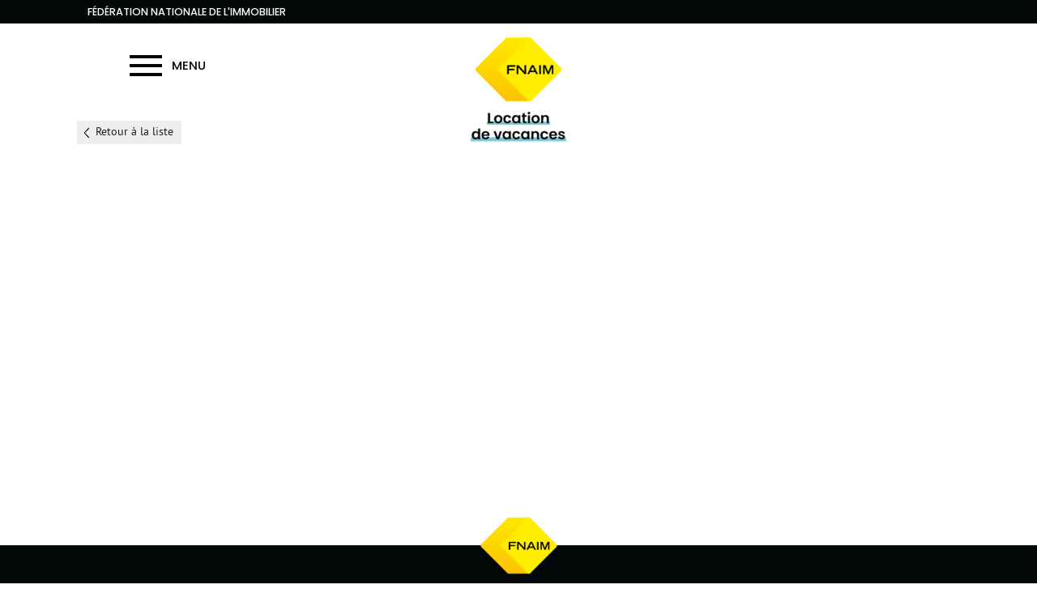

--- FILE ---
content_type: text/html; charset=utf-8
request_url: https://locationvacances.fnaim.fr/pi10682-location--5-personnes-meribel-savoie.htm
body_size: 4351
content:
<!DOCTYPE html>

<html xmlns="http://www.w3.org/1999/xhtml" lang="fr" xml:lang="fr">
<head>

<title> MS.Internal.Xml.XPath.XPathSelectionIterator personne(s) MS.Internal.Xml.XPath.XPathSelectionIterator MS.Internal.Xml.XPath.XPathSelectionIterator  - Location MS.Internal.Xml.XPath.XPathSelectionIterator - FNAIM Vacances</title> 

<meta  name="description" content="Location de vacances MS.Internal.Xml.XPath.XPathSelectionIterator : découvrez notre annonce de location  pour MS.Internal.Xml.XPath.XPathSelectionIterator personne(s). Réservez votre séjour en toute tranquillité avec les experts de Fnaim Vacances.">

 

<script language="javascript">
	var IdLangue="fr";
	var IdLangueSite = "IdLangue-fr";
</script>		



 
<script langue="javascript">
var dataLayer = [{
'TYPE_PAGE' : 'Annonce',
'ID_AGENCE' : 'MS.Internal.Xml.XPath.XPathSelectionIterator', 
'CODEPOSTAL_AGENCE' : 'MS.Internal.Xml.XPath.XPathSelectionIterator',
'DEPARTEMENT_AGENCE' : '',
'VILLE_AGENCE' : ' ',
'LIBELLE_AGENCE' : '',
'DESTINATION' : '',
'TYPE_HEBERGEMENT' : '',
'NB_PERSONNE' : 'MS.Internal.Xml.XPath.XPathSelectionIterator pers'
}];
</script>

<!-- Google Tag Manager -->
<script>(function(w,d,s,l,i){w[l]=w[l]||[];w[l].push({'gtm.start':
new Date().getTime(),event:'gtm.js'});var f=d.getElementsByTagName(s)[0],
j=d.createElement(s),dl=l!='dataLayer'?'&l='+l:'';j.async=true;j.src=
'https://www.googletagmanager.com/gtm.js?id='+i+dl;f.parentNode.insertBefore(j,f);
})(window,document,'script','dataLayer','GTM-W5FPWR');</script>
<!-- End Google Tag Manager --><meta charset="UTF-8"/>
<meta content="IE=edge" http-equiv="X-UA-Compatible"/>
<meta name="viewport" content="width=device-width, initial-scale=1.0" />
<!-- Safari Mobile -->
<meta name="apple-mobile-web-app-capable" content="yes" />
<!-- Chrome Android -->
<meta name="mobile-web-app-capable" content="yes"/>
 
<meta name="Publisher" content="Alliance Réseaux - Open System" />
<meta name="Copyright" content="Alliance Réseaux 2015" />
<meta name="language" content="fr" />
<meta name="http.language" content="French" />

 
	
	<script src="https://cdnjs.cloudflare.com/ajax/libs/jquery/3.4.1/jquery.min.js" integrity="sha256-CSXorXvZcTkaix6Yvo6HppcZGetbYMGWSFlBw8HfCJo=" crossorigin="anonymous"></script>

	



<script type="text/javascript">
	var URLBASE="//locationvacances.fnaim.fr/";
	var BaseUrl="//locationvacances.fnaim.fr/";
	
	window.BaseDomaine={
		"fr":"locationvacances.fnaim.fr",
		"uk":"fnaim-uk.for-system.com"

	};
	window.BaseUrl={
		"fr":"https://"+window.BaseDomaine.fr+"/",
		"uk":"https://"+window.BaseDomaine.uk+"/"
	};
	
</script> 



<link rel="icon" href="/images/favicon.gif" type="image/gif"/> 
<!--[if IE]><link rel="shortcut icon" type="image/x-icon" href="/images/favicon.ico" /><![endif]-->

<script	type="text/javascript" src="/script/utils.js"></script>
<script type="text/javascript" src="/script/jquery.mobile.custom.min.js"></script>


<script type="text/javascript" src="//gadget.open-system.fr/widgets-libs/rel/noyau-1.0.min.js"></script>

<link rel="stylesheet" type="text/css" href="/css/defaut-fnaim.css"/> 
 
<script type="text/javascript" src="/script/cycle/jquery.cycle.min.js"></script>
 

<link rel="stylesheet" type="text/css" href="/script/ui/css/datepicker.css"/>


<script	type="text/javascript" src="//gadget.open-system.fr/widgets-libs/libs/menu-mobile.js"></script>
<!-- Slick -->
<link rel="stylesheet" type="text/css" href="/script/slick/slick.css"/>
<link rel="stylesheet" type="text/css" href="/script/slick/slick-theme.css"/>
<script type="text/javascript" src="/script/slick/slick.js"></script>






<!-- Googlemapv3 -->
<!-- ?key=xxxxxxxxxxxxx-->
<script type="text/javascript" src="https://maps.google.com/maps/api/js?key=AIzaSyChOAvwacV8EOLL48S8r2k1na8saB6wyP4"></script>    
<script type="text/javascript" src="https://gadget.open-system.fr/widgets-libs/rel/carto/carto-v2v3-1.0.min.js"></script> 
<script type="text/javascript" src="https://gadget.open-system.fr/widgets-libs/rel/carto/carto-utils-v2v3-1.0.min.js"></script> 

<script type="text/javascript">
var LatitudeDefaut=45.1680023;
var LongitudeDefaut=6.4544697;
var ZoomDefaut=14;	
</script>

 
</head> 
 
<body class="OsLangue-fr DetailProduit DetailProduitSimple">
<!-- Google Tag Manager (noscript) -->
<noscript><iframe src="https://www.googletagmanager.com/ns.html?id=GTM-W5FPWR"
height="0" width="0" style="display:none;visibility:hidden"></iframe></noscript>
<!-- End Google Tag Manager (noscript) -->





<div class="IL-PageWrapper">
	<div class="IL-Page">
<script src="https://locationvacances.fnaim.fr/infolive/inclusion/scriptMenu.js" xml:space="preserve" xmlns:for="http://www.open-system.fr/def-maquette/v1"></script>
<link rel="stylesheet" href="https://locationvacances.fnaim.fr/infolive/inclusion/blocInclude.css" media="projection, screen, print" xmlns:for="http://www.open-system.fr/def-maquette/v1">
<script src="https://gadget.open-system.fr/widgets-libs/rel/noyau-1.0.min.js" xml:space="preserve" xmlns:for="http://www.open-system.fr/def-maquette/v1"></script>
<script xml:space="preserve" xmlns:for="http://www.open-system.fr/def-maquette/v1">
    ( function() {
        var widgetPanier = AllianceReseaux.Widget.Instance( "Panier", { idPanier:"9WL09fU", idIntegration:823, langue:"fr" } );
        widgetPanier.Initialise();
    })();
</script>
<header id="bandeauHaut" class="withJS" xmlns:for="http://www.open-system.fr/def-maquette/v1">
    <div class="barreHaut">
        <div class="innerCenter">
            <span class="accueil">
                <a href="https://www.fnaim.fr/" title="" class="fnaim" shape="rect">Fédération nationale de l'immobilier</a>
            </span>
        </div>
    </div>

    <div class="accesHaut">
        <div class="innerCenter">
            <div class="table">
                                <div class="table-cell">
                    <a href="#menu" id="btnMenu" shape="rect">Menu</a>
                </div>

                                                <div class="table-cell aligncenter">
                    <span class="logoSite">
                        <a href="https://www.fnaim.fr/vacances/3939-louer-pour-les-vacances.htm" shape="rect"><img alt="Fnaim.fr" src="https://locationvacances.fnaim.fr/inclusion/extras/Logo-FNAIM-VACANCES-2024.png"></a>
                    </span>
                </div>
                
                <div class="table-cell alignright">
                    <div id="widget-panier"></div>
                </div>
            </div>
        </div>

        <nav id="menu">
            <div class="innerCenter">
                <div class="close_menu"></div>
                                    <ul class="menuNiv1">
                                                    <li class="nav1">
                                <a href="https://www.fnaim.fr/vacances/3941-fnaim-vacances-qui-sommes-nous-.htm" shape="rect">
                                    <span>FNAIM Vacances : qui sommes-nous ?</span>
                                </a>
                            </li>
                                                    <li class="nav1">
                                <a href="https://www.fnaim.fr/vacances/3942-location-de-vacances-mode-d-emploi.htm" shape="rect">
                                    <span>Location de vacances : mode d’emploi</span>
                                </a>
                            </li>
                                                    <li class="nav1">
                                <a href="https://www.fnaim.fr/vacances/3943-bien-preparer-vos-vacances.htm" shape="rect">
                                    <span>Bien préparer vos vacances </span>
                                </a>
                            </li>
                                                    <li class="nav1">
                                <a href="https://www.fnaim.fr/vacances/3944-les-des-professionnels-fnaim-vacances.htm" shape="rect">
                                    <span>Les + des professionnels FNAIM Vacances</span>
                                </a>
                            </li>
                                                    <li class="nav1">
                                <a href="https://www.fnaim.fr/vacances/3945-proprietaires-faites-nous-confiance.htm" shape="rect">
                                    <span>Propriétaires : faites-nous confiance</span>
                                </a>
                            </li>
                                                    <li class="nav1">
                                <a href="https://www.fnaim.fr/vacances/4207-optimiser-la-qualite-de-votre-bien-en-location-touristique.htm" shape="rect">
                                    <span>Meublés de tourisme</span>
                                </a>
                            </li>
                                                    <li class="nav1">
                                <a href="https://www.fnaim.fr/vacances/3961-location-vacances-en-mediterranee.htm" shape="rect">
                                    <span>Vacances en Méditerranée</span>
                                </a>
                            </li>
                                                    <li class="nav1">
                                <a href="https://www.fnaim.fr/vacances/3990-location-vacances-en-bretagne.htm" shape="rect">
                                    <span>Vacances en Bretagne</span>
                                </a>
                            </li>
                                                    <li class="nav1">
                                <a href="https://www.fnaim.fr/vacances/4041-reservez-vos-vacances-dans-le-sud-ouest.htm" shape="rect">
                                    <span>Vacances dans le Sud-Ouest</span>
                                </a>
                            </li>
                                                    <li class="nav1">
                                <a href="https://www.fnaim.fr/vacances/4110-locations-vacances-en-corse.htm" shape="rect">
                                    <span>Vacances en Corse</span>
                                </a>
                            </li>
                                                    <li class="nav1">
                                <a href="https://www.fnaim.fr/vacances/4073-location-de-vacances-en-vendee.htm" shape="rect">
                                    <span>Vacances en Vendée</span>
                                </a>
                            </li>
                                                    <li class="nav1">
                                <a href="https://www.fnaim.fr/vacances/3970-location-vacances-ski-dans-les-alpes.htm" shape="rect">
                                    <span>Vacances de ski dans les Alpes</span>
                                </a>
                            </li>
                                                    <li class="nav1">
                                <a href="https://www.fnaim.fr/vacances/3982-vos-vacances-de-ski-dans-les-pyrenees.htm" shape="rect">
                                    <span>Vacances de ski dans les Pyrénées</span>
                                </a>
                            </li>
                                                    <li class="nav1">
                                <a href="https://www.fnaim.fr/vacances/4037-vacances-bien-etre.htm" shape="rect">
                                    <span>Vacances bien-être</span>
                                </a>
                            </li>
                                            </ul>
                
            </div>
        </nav>
    </div>
</header>

		<div class="IL-MainWrapper">
			<div class="IL-Main">
 <div class="Section SectionRetour RetourHautPage">
<div class="DescrSection"><a href="javascript:history.back();" class="BtRetour"><span>Retour à la liste</span></a></div>
</div> 










<!--
 XmlParam="produit\param\detail-produit-simple.xml"
 -->

  
			</div>
		</div>
		<div xmlns:for="http://www.open-system.fr/def-maquette/v1">
    <footer id="footer">
        <div class="zoneHaut">
            <div class="innerCenter">
                <img class="logoFooter" src="https://www.fnaim.fr/images/GBI_FNAIM/logoFooter.png" alt="FNAIM - Agir pour le logement">
                                    <ul class="social">
                                                    <li>
                                                                    <a href="https://www.facebook.com/fnaim" onclick="trackOutboundLink(this, 'Liens sortants – Redirection [Facebook (3777)]', 'https://www.facebook.com/fnaim','https://www.facebook.com/fnaim'); return false;" class="external" shape="rect"><img src="https://www.fnaim.fr/uploads/Image/3d/2175_859_facebook.png" alt=""></a>
                                                            </li>
                                                    <li>
                                                                    <a href="https://instagram.com/fnaim_officiel" onclick="trackOutboundLink(this, 'Liens sortants – Redirection [Instagram (4230)]', 'https://instagram.com/fnaim_officiel','https://instagram.com/fnaim_officiel'); return false;" class="external" shape="rect"><img src="https://www.fnaim.fr/uploads/Image/d5/5427_900_instagram.png" alt=""></a>
                                                            </li>
                                                    <li>
                                                                    <a href="http://twitter.com/FNAIM" onclick="trackOutboundLink(this, 'Liens sortants – Redirection [Twitter (3782)]', 'http://twitter.com/FNAIM','http://twitter.com/FNAIM'); return false;" class="external" shape="rect"><img src="https://www.fnaim.fr/uploads/Image/c1/6296_948_x.png" alt=""></a>
                                                            </li>
                                                    <li>
                                                                    <a href="http://www.youtube.com/user/FNAIMnews" onclick="trackOutboundLink(this, 'Liens sortants – Redirection [Youtube (3784)]', 'http://www.youtube.com/user/FNAIMnews','http://www.youtube.com/user/FNAIMnews'); return false;" class="external" shape="rect"><img src="https://www.fnaim.fr/uploads/Image/f3/2177_870_2177_766_picto-youtube.png" alt=""></a>
                                                            </li>
                                                    <li>
                                                                    <a href="https://www.linkedin.com/company/fnaim" onclick="trackOutboundLink(this, 'Liens sortants – Redirection [LinkedIN  (4188)]', 'https://www.linkedin.com/company/fnaim','https://www.linkedin.com/company/fnaim'); return false;" class="external" shape="rect"><img src="https://www.fnaim.fr/uploads/Image/fd/4977_888_linkedin.png" alt=""></a>
                                                            </li>
                                            </ul>
                            </div>
        </div>
        <div class="zoneBas">
            <div class="innerCenter">
                <nav class="destinations">
                    <ul>
                                                                                                                                                                                                                                                            </ul>
                </nav>
            </div>
        </div>
    </footer>

    <footer id="bandeauBas">
        <div class="innerCenter">
                            <ul>
                                            <li>
                            <a href="https://www.fnaim.fr/4-mentions-legales.htm" shape="rect">Mentions légales</a>
                        </li>
                                            <li>
                            <a href="https://www.fnaim.fr/3-contact.htm" shape="rect">Contact</a>
                        </li>
                                            <li>
                            <a href="https://www.fnaim.fr/4143-conditions-generales-d-utilisation-du-site.htm" shape="rect">Conditions générales d'utilisation du site</a>
                        </li>
                                            <li>
                            <a href="https://www.fnaim.fr/3574-premier-syndicat-professionnels-immobilier.htm" shape="rect">La FNAIM</a>
                        </li>
                                            <li>
                            <a href="https://www.fnaim.fr/3568-espace-presse.htm" shape="rect">Espace presse</a>
                        </li>
                                    </ul>
                    </div>
    </footer>
</div>

	</div>
</div>




</body> 
</html>

--- FILE ---
content_type: text/css
request_url: https://locationvacances.fnaim.fr/css/defaut-fnaim.css
body_size: 25481
content:
@charset "utf-8";
@import url("//maxcdn.bootstrapcdn.com/font-awesome/4.2.0/css/font-awesome.min.css");


/* Generated by Font Squirrel (https://www.fontsquirrel.com) on November 14, 2016 */




@font-face {
    font-family: 'pt_sansbold';
    src: url('fonts/pt_sans-web-bold-webfont.woff2') format('woff2'),
         url('fonts/pt_sans-web-bold-webfont.woff') format('woff');
    font-weight: normal;
    font-style: normal;

}
@font-face {
    font-family: 'pt_sansbold_italic';
    src: url('fonts/pt_sans-web-bolditalic-webfont.woff2') format('woff2'),
         url('fonts/pt_sans-web-bolditalic-webfont.woff') format('woff');
    font-weight: normal;
    font-style: normal;

}
@font-face {
    font-family: 'pt_sansitalic';
    src: url('fonts/pt_sans-web-italic-webfont.woff2') format('woff2'),
         url('fonts/pt_sans-web-italic-webfont.woff') format('woff');
    font-weight: normal;
    font-style: normal;

}
@font-face {
    font-family: 'pt_sansregular';
    src: url('fonts/pt_sans-web-regular-webfont.woff2') format('woff2'),
         url('fonts/pt_sans-web-regular-webfont.woff') format('woff');
    font-weight: normal;
    font-style: normal;

}
@font-face {
    font-family: 'gotham_htfbold';
    src: url('fonts/gothamhtf-bold-webfont.woff2') format('woff2'),
         url('fonts/gothamhtf-bold-webfont.woff') format('woff');
    font-weight: normal;
    font-style: normal;

}
@font-face {
    font-family: 'gotham_htfmedium';
    src: url('fonts/gothamhtf-medium-webfont.woff2') format('woff2'),
         url('fonts/gothamhtf-medium-webfont.woff') format('woff');
    font-weight: normal;
    font-style: normal;

}
@font-face {
    font-family: 'gotham_htfblack';
    src: url('fonts/gothamhtf-black-webfont.woff2') format('woff2'),
         url('fonts/gothamhtf-black-webfont.woff') format('woff');
    font-weight: normal;
    font-style: normal;

}
@font-face {
    font-family: 'gotham_htflight';
    src: url('fonts/gothamhtf-light-webfont.woff2') format('woff2'),
         url('fonts/gothamhtf-light-webfont.woff') format('woff');
    font-weight: normal;
    font-style: normal;

}
/* CSS Document */

*:focus { outline:none; }

select::-ms-expand {
  display: none;
}

body{
	font-family:"pt_sansregular",Arial, Helvetica, sans-serif;
	font-size:17px;
	margin:0;
	padding:0;
	overflow:hidden;
	overflow-y:auto;
	background-color:#fff;
	color:#040707;
	}

.None{display:none!important;}
.moteurRechercheOS.RechercheMoteurHebergement .col-critere.None{display:none!important;}

ul, li,
.IL-Main ul,.IL-Main li
{
margin:0;
padding:0;
list-style:none;}

* {
 -moz-box-sizing: border-box ;
   -webkit-box-sizing: border-box ;
  box-sizing: border-box ;
}
input[type=text]
{ 
  -webkit-appearance: none;
   -moz-appearance:    none;
   appearance:         none;}

   h1,h2,h3,h4,h5{
   margin:0;
   font-weight:normal;
    padding: 0 0 20px;
	color:#040707;}
   h2{ font-size: 30px; 

  padding: 0 0 10px;
 }
   h3{ font-size: 16px;  
   font-weight:100; 
  /* text-transform:uppercase; */ }
   h4{ font-size: 20px;   }
   h5{ font-size: 18px;   }
	 
	 p{margin:0;
	 padding:7px 0;}
	 .clear,
	 .Clear{ clear:both;}
   /***/
.WrapSelect {
    background: #fff url("../images/ico-fl-bas.svg") no-repeat scroll right 10px center;
	background-size:20px auto;
    border: medium none;
    border-radius: 0;
    display: block;
    font-size: 14px;
    overflow: hidden;
    padding: 0;
    width: 100%;
}
.WrapSelect select {
 -webkit-appearance: none;
   -moz-appearance:    none;
   appearance:         none;
    background: transparent none repeat scroll 0 0;
    border: 0 none;
    color: #666;
    cursor: pointer;
    height: 36px;
    line-height: 30px;
    padding: 0 0 0 5px;
    width: 100%;
}
.WrapSelect select option {
    border-bottom: 1px solid #eee;
    color: #1d1d1d;
    font-style: normal;
    padding: 9px 10px;
}
.WrapSelect select:focus {
    outline: medium none;
}



.IL-PageWrapper{}
.IL-Page{    margin: 0 auto;
    max-width: 1280px;
    width: 100%;
	background-color:#FFF;
/*
-webkit-box-shadow: inset 0px 0px 5px 0px rgba(151,151,151,1);
-moz-box-shadow: inset 0px 0px 5px 0px rgba(151,151,151,1);
box-shadow: inset 0px 0px 5px 0px rgba(151,151,151,1);
*/
}


.BandeauGeneral{}
.BandeauGeneral.NoBandeau{visibility:hidden;height:50px;overflow:hidden;}

.ImgBandeau{  padding-bottom: 19%;

background-repeat:no-repeat;
background-position:center center fixed; 
  background-size: cover; 

}




  #BlocFiltre{ display: inline-block;     vertical-align: top;    width: 310px;}
  #BlocPage{ display: table-cell; width: 100%;
  vertical-align: top;}


.IL-SectionHeader{	padding:0 0;}

.IL-PreHeader{
background-color:#000;
color:#FFF;
font-family:Georgia, "Times New Roman", Times, serif;
font-size:16px;
font-style: italic;
position:relative;}

.IL-PreHeader:after{
content:"";
position:relative;
z-index:1;
background-color:#000;
left:-100%;
right:-100%;
position:absolute;
top:0;
bottom:0;
-webkit-box-shadow: 1px 0px 6px 0px rgba(186,186,186,1);
-moz-box-shadow: 1px 0px 6px 0px rgba(186,186,186,1);
box-shadow: 1px 0px 6px 0px rgba(186,186,186,1);
}

.IL-ContenuGenerique{
    display: table;
    position: relative;
    width: 100%;
    z-index: 2;
	line-height: 22px;}



.IL-PreHeader-Reassurance{
padding-left: 30px;
display:table-cell;
vertical-align: middle;
 width: 100%;}

.IL-ItemsLangue{
    display: inline-block;
position:relative;
white-space: nowrap;
    /*width: 100px;*/

 float: right;
}
.IL-ItemsLangue .IL-ItemLangue{
display: inline-block;
    text-align: center;  vertical-align: middle;
 }

.ItemSectionMiniPanier{display: inline-block;   vertical-align: middle;
position:relative;
   padding:0 20px 0 10px;}
.ItemSectionMiniPanier:hover { background-color: #666;}
.ItemSectionMiniPanier:after{
content:"";
position:absolute;
top:0;
bottom:0;
width:1px; 
background-color:rgba(255,255,255,.7);
right:0;}

.IL-ItemsLangue .IL-ItemLangue.ActiveLangue{ background-color:rgba(255,255,255,.5)}

.IL-ItemsLangue .IL-ItemLangue a{ padding:0 10px; line-height:40px;
color:#FFF;
font-size:13px;
/*display:block;*/}
.IL-ItemsLangue .IL-ItemLangue a:hover{}
.IL-ItemsLangue .IL-ItemLangue a span{}
.IL-ItemsLangue .IL-ItemLangue a img{ opacity: .7;
 filter:alpha(opacity=70);
   vertical-align: sub;}
 
 .IL-ItemsLangue .IL-ItemLangue a:hover img{
	  opacity: 1;
 filter:alpha(opacity=100);
	 

}


 .IL-ItemsLangue .IL-ItemLangue.ActiveLangue  a img{ opacity: 1;
 filter:alpha(opacity=100);
 	-webkit-box-shadow: 0px 0px 8px 0px rgba(255,255,255,1);
-moz-box-shadow: 0px 0px 8px 0px rgba(255,255,255,1);
box-shadow: 0px 0px 8px 0px rgba(255,255,255,1);
 }

 
.IL-Bandeau{ /*display: table;
    height: 200px;*/
    position: relative;
/*    width: 100%;*/
    z-index: 0;}
.IL-Bandeau .IL-ContenuGenerique {
position:relative;
z-index:2;
/* display: table-cell;*/
 /*
  background-image: url("../images/bandeau.jpg");
    background-position: center top;
    background-repeat: no-repeat;
    background-size: cover;
 */
 }

/*.IL-Bandeau:after{
content:"";
z-index:1;
background-color:#fff;
left:-100%;
right:-100%;
position:absolute;
top:0;
bottom:0
}*/

.ItemLogoSite{
position:absolute;
right:30px;
top:50%;
  -webkit-transform: translateY(-50%);
  -moz-transform: translateY(-50%);
  -ms-transform: translateY(-50%);
  -o-transform: translateY(-50%);
  transform: translateY(-50%);
  z-index: 100;
}
.ItemLogoSiteContenu{}
.ItemLogoSiteContenu img{}



.IL-SectionMenu{ background-color:#ec400b; border-top:solid 1px #fff;
position:relative}

.IL-SectionMenu:after{
content:"";
-webkit-box-shadow: 1px 0px 6px 0px rgba(186,186,186,1);
-moz-box-shadow: 1px 0px 6px 0px rgba(186,186,186,1);
box-shadow: 1px 0px 6px 0px rgba(186,186,186,1);
position:relative;
z-index:1;
background-color:#ED1C24;
left:-100%;
right:-100%;
position:absolute;
top:0;
bottom:0
}

.IL-SectionMenuContenu{ 
display:table;
width:100%;
padding: 0 15px;
white-space: nowrap;
position:relative;
z-index:2;}
.IL-SectionMenu .IL-ItemMenu{display:inline-block;
position:relative;
 float: left;
}
.IL-SectionMenu .IL-ItemMenu:after{
content:"";
position:absolute;
top:5px;
bottom:5px;
width:1px; 
background-color:rgba(255,255,255,.7);
right:0;}
.IL-SectionMenu .IL-ItemMenu:last-child:after{
display:none;}

.IL-SectionMenu .IL-ItemMenu.ActiveMenu{}
.IL-SectionMenu .IL-ItemMenu a{    display: inline-block;
    line-height: 40px;
white-space:nowrap;
color:rgba(255,255,255,.8);
text-decoration:none;
font-family:Georgia, "Times New Roman", Times, serif;
font-size:18px;
font-weight:100;
text-transform:uppercase;
padding:0 15px;
/*font-style: italic;*/}
.IL-SectionMenu .IL-ItemMenu a:hover{ background-color:#ba1319;
color:rgba(255,255,255,1)}
.IL-SectionMenu .IL-ItemMenu a span{}

.IL-SectionMenu .IL-ItemMenu.ActiveMenu a{ background-color:#000;
color:rgba(255,255,255,1);}

.IL-MainWrapper{	padding:0 0;}
.IL-Main{	padding:0px;
min-height:500px;
_height:500px;
display:table;
width:100%;}

.AnnuaireListeProduit .IL-Main{
/*padding-top:50px;*/
}
.DetailProduitSimple .IL-Main{
display:block;
}

.PageDossier .IL-Main{	padding:0 15px 30px 15px;}
.PageDossier .IL-SectionMenuContenu{ display:none!important;}

.IL-SectionFooter{
/*background-color:#cccccc;*/
 padding: 0px;
position:relative;
color:#040707;}
/*
.IL-SectionFooter:after{
content:"";
position:relative;
z-index:1;
background-color:#ccc;
left:-100%;
right:-100%;
position:absolute;
top:0;
bottom:0
}*/

.IL-FooterContact{ 
display: table-cell;
width: 400px;
background: #fff url(../images/img-footer.gif) left 7px no-repeat;}		
.IL-FooterContact .InfoContact{ 
padding:10px 10px 10px 200px;
}		
.IL-FooterContact .InfoContact strong{font-family:Georgia, "Times New Roman", Times, serif;
font-size:18px;}		

.IL-FooterLien{display:table-cell;
 padding: 0 15px;
vertical-align:top;}	
.IL-FooterLien ul{}	
.IL-FooterLien ul li{}	
.IL-FooterLien ul li:before{display:inline-block;
content:"- ";
padding-right:5px;
}	
.IL-FooterLien a{color:#040707;
font-size:14px;}	
.IL-FooterLien a span{}	
.IL-FooterLien a:hover{ text-decoration:none;}


.IL-FooterLien ul{
/*-moz-columns:3;
-webkit-columns:3;
columns:3;
-webkit-column-rule:1px solid rgba(255, 255, 255,.8);
-moz-column-rule:1px solid rgba(255, 255, 255,.8);
column-rule:1px solid rgba(131, 255, 255,.8);
-webkit-column-gap:2em;
-moz-column-gap:2em;
column-gap:2em;*/
}
.IL-FooterLien ul > li{
	/*display:inline-block;
	width:100%;*/
	display:block;
	float:right;
	-webkit-column-break-after:always;
	break-inside:avoid-column;
	word-wrap:break-word;
	-webkit-hyphens:auto;
	-moz-hyphens:auto;
	hyphens:auto;
 padding: 2px 0;
}
/****/
.IL-SectionHome{ padding:0 20px; border-top:solid 1px #eee;}
.IL-SectionTitre{ font-size:20px;
font-weight:100;
text-transform:uppercase;
padding: 10px 0
}
.IL-SectionContenu{   padding-bottom: 20px;}


/****/
.IL-Section{ border-bottom: 1px solid #eee;
    padding: 20px 0;}
.IL-Section .IL-SectionTitre{ font-size:30px;

padding:0 0 10px 0
}
.IL-Section .IL-SectionContenu{   padding-bottom: 20px;}
/****/

.IL-SectionMenuHome{ 
position:relative}

.IL-SectionMenuHomeContenu{ 
display:table;
width:100%;
padding: 0;
position:relative;
z-index:2;
text-align:center;}
.IL-SectionMenuHome .IL-ItemMenuHome{display:inline-block;
position:relative;
  margin: 10px;
width:170px;
    height: 170px;
	
}

.IL-SectionMenuHome .IL-ItemMenuHome a{     background-color: #eeeeee;
    color: #000;
    display: table;
    font-family: Georgia,"Times New Roman",Times,serif;
    font-size: 18px;
    font-weight: 100;
    height: 170px;

    text-align: center;
    text-decoration: none;
    text-transform: uppercase;
    width: 100%;
	background-repeat:no-repeat;
	background-position:center calc(50% - 10px);
}
.IL-SectionMenuHome .IL-ItemMenuHome a:hover{ 
-webkit-box-shadow: 0px 0px 5px 0px rgba(0,0,0,0.5);
-moz-box-shadow: 0px 0px 5px 0px rgba(0,0,0,0.5);
box-shadow: 0px 0px 5px 0px rgba(0,0,0,0.5);
background-color:#ec400b;
color:rgba(255,255,255,1);
}
.IL-SectionMenuHome .IL-ItemMenuHome a span{ display: table-cell;
    vertical-align: bottom;
    width: 100%;
    padding: 15px;}

.IL-ItemMenuHome.IcoHotel a{ background-image:url("../images/icon/ico-hotel.svg")}
.IL-ItemMenuHome.IcoHebe a{background-image:url("../images/icon/ico-hebe.svg")}
.IL-ItemMenuHome.IcoLoacationMateriel a{background-image:url("../images/icon/ico-location-materiel.svg")}
.IL-ItemMenuHome.IcoForfaitSki a{background-image:url("../images/icon/ico-forfait-ski.svg")}
.IL-ItemMenuHome.IcoCoursSki a{background-image:url("../images/icon/ico-cours-ski.svg")}
.IL-ItemMenuHome.IcoActivite a{background-image:url("../images/icon/ico-activite.svg")}
.IL-ItemMenuHome.IcoBienEtre a{background-image:url("../images/icon/ico-bien-etre.png")}
.IL-ItemMenuHome.IcoLoisirs a{background-image:url("../images/icon/ico-loisirs.png")}

/****/
.IL-ItemMenuHome.IcoHotel a:hover{ background-image:url("../images/icon/hover/ico-hotel.svg")}
.IL-ItemMenuHome.IcoHebe a:hover{background-image:url("../images/icon/hover/ico-hebe.svg")}
.IL-ItemMenuHome.IcoLoacationMateriel a:hover{background-image:url("../images/icon/hover/ico-location-materiel.svg")}
.IL-ItemMenuHome.IcoForfaitSki a:hover{background-image:url("../images/icon/hover/ico-forfait-ski.svg")}
.IL-ItemMenuHome.IcoCoursSki a:hover{background-image:url("../images/icon/hover/ico-cours-ski.svg")}
.IL-ItemMenuHome.IcoActivite a:hover{background-image:url("../images/icon/hover/ico-activite.svg")}
.IL-ItemMenuHome.IcoBienEtre a:hover{background-image:url("../images/icon/hover/ico-bien-etre.png")}
.IL-ItemMenuHome.IcoLoisirs a:hover{background-image:url("../images/icon/hover/ico-loisirs.png")}

/*****/

.ItemsNews{}
                .ItemsNews.HomeNewBas{ padding-top:30px;}
				
                .ItemsNews .ItemNews{ display:inline-block;
				width:33.3%;
				   vertical-align: top;
				padding:10px;}
                .ItemsNews .ItemNews a{display:inline-block; 
				height:390px;
				width:100%;
				color:#FFF;position:relative;
				text-decoration:none;}
                .ItemsNews .ItemNews a:hover{}
                
                .ItemNewsTarif{position:relative; z-index:2;
				width:151px;
				height:177px;    
				padding: 15px;
				 margin: -12px 0 0 16px;
				background:url(../images/fond-tarifnews.png) center center no-repeat;}
                .ItemNewsTarif .PrefixeTarifNews{ font-size:14px; text-transform:uppercase;}
                .ItemNewsTarif .InfoTarifNews{font-size:30px; padding-bottom:5px;}
                .ItemNewsTarif .SuffixeTarifNews{ font-size:13px;}
                
                .ItemNewsImage{position:absolute;
				top:0;
				right:0;
				left:0;
				bottom:0;
/*				background-color:#0F0;*/
/*				background-image:url(../images/actu-visu-test.jpg);*/
background-position: center center ;
background-repeat:  no-repeat;
background-size: cover;}
                
                .ItemNewsInfoTxt{position:relative; z-index:2;
				background-color:rgba(0,0,0,.7);
				position:absolute;
				right:0;
				left:0;
				bottom:0;
				padding:15px;}
                .ItemNewsInfoTxt .PrefixeInfoNews{  text-transform:uppercase;font-size:22px;}
                .ItemNewsInfoTxt .InfoNews{ font-size:16px;}
                .ItemNewsInfoTxt .SuffixeInfoNews{ font-size:14px; font-style:italic;}  

				 .ItemsNews .ItemNews .BtnItemNews{position:absolute;
				top:0;
				right:0;
				background-color:#ec400b;
				text-transform:uppercase;
				font-size:18px;
				padding:15px;
    z-index: 3;}
				                .ItemNewsInfoTxt .PrefixeInfoNews,
                .ItemNewsInfoTxt .InfoNews,
                .ItemNewsInfoTxt .SuffixeInfoNews{ text-shadow: 0px 0px 8px rgba(0, 0, 0, 0.75);}  
				/***/
				.ItemsNews .ItemNews.NewsLarge{width:66.6%;}
				
				/***/				
				.ItemsNews .ItemNews.NewsTxtCentre{}
				.ItemsNews .ItemNews.NewsTxtCentre .ItemNewsTarif{ display:none;}
				.ItemsNews .ItemNews.NewsTxtCentre .ItemNewsInfoTxt{ top:0;}
				.ItemsNews .ItemNews.NewsTxtCentre .ItemNewsInfoTxt .ItemNewsInfoTxtContenu{ left: 0;
    padding: 15px;
    position: absolute;
    right: 0;
    text-align: center;
    top: 50%;
				  -webkit-transform: translateY(-50%);
  -moz-transform: translateY(-50%);
  -ms-transform: translateY(-50%);
  -o-transform: translateY(-50%);
  transform: translateY(-50%);

}


/*******/
.PageAccueil{}
.PageAccueil .IL-Bandeau {
    height: 400px;
}
.PageAccueil .IL-SectionMenuContenu{ display:none;}
.PageAccueil .IL-SectionMenu{ height: 10px;}
.PageAccueil{}
.PageAccueil{}

/****/
#DescrHTML.IL-Section,
#ListePhotos.IL-Section
{ border:none;}

#ListePhotos .IL-ContenuGenerique{ display: block;}
#ListePhotos { width:50%;
float:left;}
.IL-Section.avecphoto{   float: right;
    padding-left: 30px;
    width: 50%;}	
	
ul.IL-SectionListe{}	
ul.IL-SectionListe li{ display:inline-block; margin:5px 10px 5px 0;}	
ul.IL-SectionListe li a{
padding:8px 15px;
border-radius:3px;
background-color:#b2b2b2;
color:#fff;
text-decoration:none;}	
ul.IL-SectionListe li a span{}	
ul.IL-SectionListe li a:hover{background-color:#666666;}	


/**** Liste Produit ****/
.js-section-vous-aimerez-aussi{ display:table; width:100%;}
.js-section-vous-aimerez-aussi .section.section-vous-aimerez-aussi{display:table-cell; width:65%;
padding-right:40px;}
.js-section-vous-aimerez-aussi .section-col.section-col-contact{ display:table-cell; width:35%;}
.ApresRechercheDispoHebe .sectionListe .TitreListe .LibelleTitreListe:after {
content:"";
padding:0;}

.sectionListe .TitreListe .NbResultatListe{}

.HeaderListe{  
    width: 100%;
	padding-bottom:20px;
	border-bottom:solid 1px #dadada;
	display:none;}
	.FooterListe{border-top: 1px solid #e1e1e1;
    display: table;
    margin: 0 15px;
    padding: 20px 15px;
    width: calc(100% - 15px);
}
	
 .contenuHeaderListe{   display:none;
 width:100%;}
 .ItemHeaderListe{display:inline-block;
padding-right:50px;
/*min-width:calc(50% - 30px);*/
 max-width: 300px;
  width: 53%;
vertical-align: middle;
}

.ItemHeaderListe.FiltreNbParPage{ }

 .ItemHeaderListe:last-child{padding-right:0;
 max-width:auto;
 min-width:auto;
width: auto;}
 
 
 .ItemHeaderListe .contenuItemHeaderListe{display:table;
width:100%;}
 .ItemHeaderListe   .contenuItemHeaderListe .DetailItemHeaderListe{
display:table-cell;
width:100%;
  vertical-align: middle;}

 .ItemHeaderListe .LibelleItemHeaderListe{color: #040707;
    display: inline-block;
    float: left;
    font-size: 18px;
    font-weight: 100;
    line-height: 33px;
    padding-right: 20px;
    white-space: nowrap;
}
 .ItemHeaderListe .WrapSelect{
display:inline-block !important;
border:solid 1px #ccc!important;
line-height: 30px;
height: 32px;
    vertical-align: top;
}
 .ItemHeaderListe .WrapSelect select {line-height: 30px;
height: 30px;
}

 .ItemHeaderListe .WrapSelect select option {
    padding:5px 5px 6px 5px!important ;
}

 .ItemHeaderListe.FiltreNbParPage .WrapSelect{
width:75px!important;}

.ListeNumPage{       display: inline-block;
    text-align: center;
    vertical-align: middle;
    width: 100%;}
	
        .ListeNumPage .contenuListeNumPage{  text-align: center;
		white-space: nowrap;
}
        .ListeNumPage .contenuListeNumPage .ospn_sepblog{
			display:inline-block;
			font-size:13px;
			color:#1d1d1d;
			padding:6px 2px;
			text-decoration:none;		
			margin-right:10px;
		}
        .ListeNumPage .contenuListeNumPage a{
		display:inline-block;
		font-size:13px;
		color:#1d1d1d;
		padding:6px 10px;
		text-decoration:none;
		margin-right:10px;
		  vertical-align: middle;
		  border:solid 1px #e1e1e1;
		  background-color:#fff;}
        .ListeNumPage .contenuListeNumPage a span{}        

        .ListeNumPage .contenuListeNumPage a:hover{background-color:#e1e1e1;
		text-decoration:underline;}    
		.ListeNumPage .contenuListeNumPage a.ResumeListePage:hover,
		.ListeNumPage .contenuListeNumPage a.CurrentPage:hover{background-color:#fadc00;
		border-color:#fadc00;
		text-decoration:none;}   
		
        
        .ListeNumPage .contenuListeNumPage a.PagePrecedente,        
        .ListeNumPage .contenuListeNumPage a.PageSuivante{ 
		 background:  rgba(0, 0, 0, 0) url("../images/ico-fl-gauche.svg") no-repeat scroll left 5px center;
		
	width: auto;
	overflow:hidden;
	border-color:#fff;}        


		
		.ListeNumPage .contenuListeNumPage a.PagePrecedente{}        
        .ListeNumPage .contenuListeNumPage a.PageSuivante{ background-image:url("../images/ico-fl-droite.svg");
		background-position:right 5px center;
		margin-right:0px;}        
		
		.ListeNumPage .contenuListeNumPage a.PagePrecedente span{ padding: 0 0 0 10px; }        
        .ListeNumPage .contenuListeNumPage a.PageSuivante span{ padding: 0 10px 0 0; }

		
.ApresRechercheDispoHebe .ListeNumPage .contenuListeNumPage a.PagePrecedente{    background-position: left center;
    margin-right: 0;
    padding-left: 20px;
    width: auto;
	white-space:nowrap;}        

.ApresRechercheDispoHebe .ListeNumPage .contenuListeNumPage a.PageSuivante {
    background-position: right center;
    margin-right: 0;
    padding-right: 20px;
    width: auto;
	white-space:nowrap;
}   

.ApresRechercheDispoHebe .ListeNumPage .contenuListeNumPage a.PagePrecedente span,        
.ApresRechercheDispoHebe .ListeNumPage .contenuListeNumPage a.PageSuivante span{ }

		
        .ListeNumPage .contenuListeNumPage a.ResumeListePage{padding: 6px 0;}       
		.ListeNumPage .contenuListeNumPage a.CurrentPage{
		/*font-weight:bold;*/
		background-color:#fadc00;   
		border-color:#fadc00;}   
		
        .ListeNumPage .contenuListeNumPage a.ResumeListePage:hover{background-color:transparent;}  
		
		/*********/
		.ListeProduits{
			float:left;
			width:100%;
		}
				.ListeProduits .ListeItemsProduits{
				  border-top: 1px solid #e1e1e1;
    float: left;
    padding: 15px 0 15px 15px;
    width: calc(100% - 15px);
					/*margin-top: 65px;*/
		}
		
            .ListeItemsProduits .contenuListeProduits{}
			.ListeItemsProduits a{ 
			text-decoration:none;
			color:#040707;}  


			
			.ListeItemsProduits .ItemProduit{float: left;
    width: 33.33%;}
	
		.ListeItemsProduits .ItemProduit:nth-child(3n + 1){ clear: left;}
	
	.ListeItemsProduits .ItemProduit:after:nth-child(3n) {
    clear: both;
    content: "";
    display: block;
    height: 0;
    visibility: hidden;}
	
			.ListeItemsProduits .ItemProduit:hover{ background-color:#f2f2f2;}
			.ListeItemsProduits .ItemProduit .contenuItemProduit{ display:table; width:100%;
			padding:15px;
			}
			.ListeItemsProduits .ItemProduit .ImgProduit{
			padding: 0 ;
min-height: 185px;
			
			}
			.ListeItemsProduits .ItemProduit .ImgProduit .ItemImgProduit{  
	position: relative;
    max-height: 185px;
    overflow: hidden;}
			.ListeItemsProduits .ItemProduit .ImgProduit.NoVisuel {}
			.ListeItemsProduits .ItemProduit .ImgProduit.NoVisuel .ItemImgProduit{ height:250px; background-color:#eee;}
			.ListeItemsProduits .ItemProduit .ImgProduit img{
				width:100%;
				display:block;			
			}
			.ListeItemsProduits .ItemProduit .ImgProduit .ProduitReduction {
   background-image: url("../images/background-reduction-liste.png");
    background-position: right bottom;
    background-repeat: no-repeat;
    background-size: contain;
    bottom: 0px;
    color: #fff;
    font-size: 13px;
    height: auto;
    padding-bottom: 40%;
    position: absolute;
    right: 0;
    width: 45%;

}
.ListeItemsProduits .ItemProduit .ImgProduit .ProduitReduction  .montant {
    bottom: 0;
    color: #fff;
    font-size: 25px;
    padding: 5%;
    position: absolute;
    right: 0;
	font-weight:bold;
}
			
			
            
			.ListeItemsProduits .ItemProduit .DetailProduit{
			padding:0 0;
				position:relative;
}
			.ListeItemsProduits .ItemProduit .DetailProduit .contenuDetailProduit{ padding:5px 0 0 0;
			
			
			   /*display: table;*/
    height: 100%;
	position:relative;
			}
/*				.ListeProduits .ItemProduit .DetailProduit:after{
				content:"";
				position:absolute;
				right:0px;
				top:10px;
				bottom:10px;
				width:1px;
				background-color:#e5e5e5;
}*/
				
				
				
            .ListeItemsProduits .ItemProduit .DetailProduit .NomProduit{
				font-family:"pt_sansbold",Arial, Helvetica, sans-serif;
font-size: 18px;
    /*font-weight: 600;*/
  /* line-height: 32px;*/
    position: relative;
	}
            .ListeItemsProduits .ItemProduit .DetailProduit .NomProduit.AvecTarif{
			 padding: 0 75px 0 0;

	}
	
	 .ListeItemsProduits .ItemProduit .DetailProduit .NomProduit h2{  
	    font-size: 14px;
		  color: #040707;
    font-family: "pt_sansregular",Arial,Helvetica,sans-serif;
	font-weight:normal;
	padding:0 0 5px 0;
	  min-height: 15px;
	/* font-size: 17px;
	 font-family:"gotham_htfmedium",Arial, Helvetica, sans-serif;
	 padding: 0 0 0 0;
	 color:#040707;
	  min-height: 22px;*/
}
	 .ListeItemsProduits .ItemProduit .DetailProduit .RefHebe,
	  .ListeItemsProduits .ItemProduit .DetailProduit .NomProduit .RefHebe{ font-size: 13px;
    /*font-weight: 300;*/
	font-family:"gotham_htflight",Arial, Helvetica, sans-serif;
 min-height: 20px;
 
 
		float: right;
background-color: transparent;

    width: 50%;
 }
	 
	 
	 .ListeItemsProduits .ItemProduit .DetailProduit .NomProduit h3{ padding-bottom:0; }
	 
            .ListeItemsProduits .ItemProduit .DetailProduit .SousTitreProduit{ /*color:#ec400b; */margin-bottom: 15px;
						font-size:13px;
			font-weight:100;
}
            .ListeItemsProduits .ItemProduit .DetailProduit .LieuProduit{ margin-bottom: 10px;
			font-size:13px;
			font-weight:100;
			text-transform:uppercase;
			
			}
			/*
			.ListeItemsProduits .ItemProduit .DetailProduit .LieuProduit .lignedevie-quartier:after{
				content:' - '
			}*/
			
			.ListeItemsProduits .ItemProduit .DetailProduit .AvisProduit{margin-bottom: 10px;}
            .ListeItemsProduits .ItemProduit .DetailProduit  .DescrProduit{ display:none!important; }
			
            .ListeItemsProduits .ItemProduit .DetailProduit .LigneIcoDescProduit{padding-top: 10px;}
            .LigneIcoDescProduit .IcoDescProduit{ display:inline-block;
			position:relative;
		
			min-width:44px;
			_width:44px;
			
			padding:0px 8px 0px 0;
		
			vertical-align: top;
			cursor:pointer;
			}
            .LigneIcoDescProduit .IcoDescProduit span.InfoIco{line-height: 44px;display:inline-block; vertical-align: top;}
			
			.LigneIcoDescProduit .IcoDescProduit span.Tooltip{ vertical-align:top; }
            .ListeItemsProduits .ItemProduit .DetailProduit .LigneIcoDescProduit .IcoDescProduit span.Tooltip,
			.LigneIcoDescProduit.AvecToolTip .IcoDescProduit span.Tooltip{ display:none;}
            .ListeItemsProduits .ItemProduit .DetailProduit .LigneIcoDescProduit .IcoDescProduit:hover span.Tooltip,
			.LigneIcoDescProduit.AvecToolTip  .IcoDescProduit:hover span.Tooltip{display:block; position:absolute; left:15px; top:-18px;
			white-space:nowrap;
			background-color:#EDEDED;
			padding:3px 5px;
			z-index:10;
			font-size:13px;
			}
            

			
 .LigneIcoDescProduit .IcoDescProduit .IcoList {
    background-position: center center;
    background-repeat: no-repeat;
    display: block;
    height: 80px;
    width: 80px;
	margin: 0 auto; 
	    position: relative;
}

 .LigneIcoDescProduit .IcoDescProduit .IcoList img{
	 
	 	    position: absolute;
			left:50%;
			top:50%;
			
  -webkit-transform: translate(-50%, -50%);
  -moz-transform: translate(-50%, -50%);
  -ms-transform: translate(-50%, -50%);
  -o-transform: translate(-50%, -50%);
  transform: translate(-50%, -50%);
			
	 
 }

.IcoCaract {
    background: rgba(0, 0, 0, 0) url("../images/ico-fond-caract.svg") no-repeat scroll center 5px / auto 80px;
}
			
			
			
			.LigneIcoDescProduit .IcoDescProduit .IcoList.IcoTxt{	background-position:center 5px;
			background-repeat:no-repeat;height:15px;width:15px;display:inline-block;
			}
			.LigneIcoDescProduit.IcoInfrastructureTxt .IcoDescProduit .IcoList.IcoTxt{ margin-left:-15px}
			
			.LigneIcoDescProduit.IcoInfrastructureIco .IcoDescProduit span.Tooltip {
				display:block;
			}
}
			
			       .LigneIcoDescProduit .IcoDescProduit .IcoList.IcoE-Billet{  background-color: #999999;
    color: #fff;
    display: inline-block;
    height: auto;
    padding: 4px 8px;
    position: relative;
   /* top: 8px;*/
    vertical-align: top;
    width: auto;}
			
			
			#ListeCatalogue{
			  float: left;
    min-height: 400px;
    position: relative;
    width: 100%;
			}
			#ListeCatalogue .attentemoteur{
				position:absolute;
				top:0px;
				left:0px;
				right:0px;
				bottom:0px;
				background-color:rgba(255,255,255,0.7);
			}
			#ListeCatalogue .attentemoteur img{
				position:absolute;
				width:120px;
				height:120px;
				left:50%;
				top:40px;
				margin-left:-60px;
			}

.ListeItemsProduits .ItemProduit .DetailPrixProduit{display: block;
    padding: 0px 0 0 0;
    /*position: relative;*/
    text-align: right;
    vertical-align: top;
    width: 100%;
			
			}
	
            .ListeItemsProduits .ItemProduit .DetailPrixProduit .contenuDetailPrixProduit{ padding:0px;
display: table;
    width: 100%;
}
            .ListeItemsProduits .ItemProduit .DetailPrixProduit .LibellePromotion{
    font-size: 17px;
    font-weight: 400;
   line-height: 20px;

	 color:#ec400b;
	 min-height: 18px;
	 _height: 18px;
	 display:none;}
	 .ListeItemsProduits .ItemProduit .DetailPrixProduit .LibellePromotion:empty{ display:none;}
	 
             
             .ListeItemsProduits .ItemProduit .DetailPrixProduit .BtDetailProduit{
    display: table-cell;
    position: absolute;
    right: 5px;
    top: -5px;
    width: auto;
	
	  -webkit-transform: translateY(-100%);
  -moz-transform: translateY(-100%);
  -ms-transform: translateY(-100%);
  -o-transform: translateY(-100%);
  transform: translateY(-100%);
  }
             .ListeItemsProduits.ListeHebergement  .ItemProduit .DetailPrixProduit .BtDetailProduit{padding-top: 20px;}
.ItemProduit .BtCarto			 
	{
/*		float: right;
background-color: transparent;

    width: 50%;*/
	} 
.ItemProduit .BtCarto a			 
	{
    background-image: url("../images/ico-marquer-liste.svg");
    background-position: left top;
    background-repeat: no-repeat;
  /*  font-size: 14px;*/
    padding: 0 0 0 20px;
	display:inline-block;
	width:100%;
	  min-height: 20px;
	  
	  font-size: 17px;
	 font-family:"gotham_htfmedium",Arial, Helvetica, sans-serif;
	 color:#040707;
	  min-height: 22px;
	}
		
	
.ItemProduit .BtCarto:hover
	{ background-color:transparent!important;}
.ItemProduit .BtCarto:hover a
{}	

             .BT{

 background-color: #ec400b;
 border: medium none;
    color: #fff;
    display: inline-block;
    font-size: 20px;
    font-weight: normal;
    text-align:center;
    text-decoration: none;
    text-transform: uppercase;
}
             .BT span{ padding: 10px 20px; display: inline-block;
		}
			 
             .BT:hover{background-color:#BA1319;}
             
             .BT.BtReserver{   background-image: url("../images/ico-bt-liste-fond.svg");
    background-position: center center;
/*	background-size:8px 13px;*/
    background-repeat: no-repeat;
 background-color:transparent;	
height:49px;
width:49px;
 position:relative;
 }
 
.BT.BtReserver::before {
	  font-family: arial;
 /*background: rgba(0, 0, 0, 0) url("../images/ico-fond-gris.svg") no-repeat scroll center center / auto 37px ;*/
    bottom: inherit;
    content: " + ";
    font-size: 35px;
    font-weight: 400;
    height: 49px;
    top: 50%;
    left: 50%;
    line-height: 49px;
    position: absolute;

webkit-transform: translate(-50%, -50%);
  -moz-transform: translate(-50%, -50%);
  -ms-transform: translate(-50%, -50%);
  -o-transform: translate(-50%, -50%);
  transform: translate(-50%, -50%);
    width: 49px;
	color:#000000;
}
 
             .BT.BtReserver:hover{ background-color:transparent!important;}
			 .BT.BtReserver span{ padding: 0px; display: inline-block;
			 font-size:0;}
			 
			 
			 
			 			.ListeItemsProduits  a:hover .NomProduit{ text-decoration:none!important;
						
						}
			 			.ListeItemsProduits a:hover .BT.BtReserver,
					    .BT.BtReserver:hover{ background-color:transparent!important;}
			 /************* Ico classement ****************/
			 .IcoClassement{
			 background-position:left center;
			 background-repeat:repeat-x;
			 height:20px;
			 margin-bottom: 0;}
 			 .IcoClassement.classement-nonclasse{ display:none;}
			 
			 .IcoClassement.classement-etoile1,
 			 .IcoClassement.classement-etoile2,
 			 .IcoClassement.classement-etoile3,
 			 .IcoClassement.classement-etoile4,
 			 .IcoClassement.classement-etoile5{background-image:url("../images/ico-classement-etoile.png")}
 			 .IcoClassement.classement-etoile1{width:20px;}
 			 .IcoClassement.classement-etoile2{width:40px;}
 			 .IcoClassement.classement-etoile3{width:60px;}
 			 .IcoClassement.classement-etoile4{width:80px;}
 			 .IcoClassement.classement-etoile5{width:100px;}
			 
			 .IcoClassement.classement-epi1,
 			 .IcoClassement.classement-epi2,
 			 .IcoClassement.classement-epi3,
 			 .IcoClassement.classement-epi4,
 			 .IcoClassement.classement-epi5{background-image:url("../images/ico-classement-epis.png")}
 			 .IcoClassement.classement-epi1{width:9px;}
 			 .IcoClassement.classement-epi2{width:18px;}
 			 .IcoClassement.classement-epi3{width:27px;}
 			 .IcoClassement.classement-epi4{width:36px;}
 			 .IcoClassement.classement-epi5{width:45px;}
			 
 			 .IcoClassement.classement-cheminee1,
 			 .IcoClassement.classement-cheminee2,
 			 .IcoClassement.classement-cheminee3,
 			 .IcoClassement.classement-cheminee4,
 			 .IcoClassement.classement-cheminee5{background-image:url("../images/ico-classement-cheminee.png")}
 			 .IcoClassement.classement-cheminee1{width:20px;}
 			 .IcoClassement.classement-cheminee2{width:40px;}
 			 .IcoClassement.classement-cheminee3{width:60px;}
 			 .IcoClassement.classement-cheminee4{width:80px;}
 			 .IcoClassement.classement-cheminee5{width:100px;}
			 
 			 .IcoClassement.classement-cle1,
 			 .IcoClassement.classement-cle2,
 			 .IcoClassement.classement-cle3,
 			 .IcoClassement.classement-cle4,
 			 .IcoClassement.classement-cle5{background-image:url("../images/ico-classement-cles.png")}
 			 .IcoClassement.classement-cle1{width:14px;}
 			 .IcoClassement.classement-cle2{width:28px;}
 			 .IcoClassement.classement-cle3{width:42px;}
 			 .IcoClassement.classement-cle4{width:56px;}
 			 .IcoClassement.classement-cle5{width:70px;}

			 /**** Fix nav ****/
		
		#NavScroll.fixNavigation{ 
		position:fixed;
		top:0; left:0; right:0;
		z-index:1000;
		min-height:48px;
		_height:48px;
		 -moz-box-shadow:1px 1px 7px 1px rgba(0, 0, 0, 0.2);
 -webkit-box-shadow: 1px 1px 7px 1px rgba(0, 0, 0, 0.2);
 -o-box-shadow:1px 1px 7px 1px rgba(0, 0, 0, 0.2);
box-shadow: 1px 1px 7px 1px rgba(0, 0, 0, 0.2);
background-color:#f3f3f3;
}
	
	/**** ***/
 #NavScroll{ display:none;}
 #NavScroll.fixNavigation{ display:block;}
 
        #NavScroll .contenuNavScroll{ margin-left: auto;
    margin-right: auto;
    max-width: 1200px;
    padding: 0;
    position: relative;}
        .MenuPageProduit{}
        .MenuPageProduit ul{}
       .MenuPageProduit ul li{float: left;
    margin-right: 0;}
       .MenuPageProduit ul li:after {
    background-color: #fff;
    content: "";
    display: inline-block;
    height: 20px;
    margin-top: 14px;
    vertical-align: top;
    width: 1px;
}
       .MenuPageProduit ul li a{ color: #1d1d1d;
    display: inline-block;
    font-family: "Oswald",sans-serif;
    font-size: 17px;
    line-height: 20px;
    padding: 15px 24px 10px;
    text-decoration: none;
    text-transform: uppercase;
    white-space: nowrap;}
       .MenuPageProduit ul li a:hover{}
       .MenuPageProduit ul li a span{}
	   
	   /*** Page Produit defaut ****/
	   
	   .PageInt{   margin: 0 auto;
	  /* padding:0 10px;*/
    max-width: 1090px;
    width: 100%;
	}
	  	   .OsClearFix:after {
    clear: both;
    content: ".";
    display: block;
    height: 0;
    visibility: hidden;
}
.ColPageInt.ColDroite{ float:right; width:320px;

    background-color: #f2f2f2;
    border:solid 1px #dedede;
	border-top:none;
    float: right;
    width: 320px;
	padding:15px;
}

.ColPageInt.ColGauche{ float:left; width:calc(100% - 320px);}

.Section{/*border-top: 1px solid #eee;*/
    padding: 20px 0;
}
.SectionContenu{padding:20px 0;}

.Section h3,
.Section .LibelleSection{  font-size: 18px;
    font-weight: 400;
    padding-bottom: 10px;
    text-transform: uppercase;
}

.DetailProduitSimple .Section h3{ position:relative;
	font-family:"gotham_htfmedium",Arial, Helvetica, sans-serif;
    padding-bottom: 20px;
	font-size:18px;
	   /* font-weight: 600;*/}
		
.DetailProduitSimple .Section h3:after{
	background-color:#55c8ee;
	width:50px;
	heigh:3px;
	overflow:hidden;
	content:"";
	position:absolute;
	left:0;
	bottom:7px;
	height:3px;
}


.DetailProduitSimple .Section.SectionContactAgence h3{ 
    color:#666666;
	text-align:center;
	font-size:18px;
	   margin-bottom: 10px;
	   	font-family:"gotham_htfbold",Arial, Helvetica, sans-serif;

}
.DetailProduitSimple .ColPageInt.ColDroite .Section h3:after{	left:50%;
  -webkit-transform: translateX(-50%);
  -moz-transform: translateX(-50%);
  -ms-transform: translateX(-50%);
  -o-transform: translateX(-50%);
  transform: translateX(-50%);
  background-color:#fadc00;
}

.DetailProduitSimple .Section.SectionWidget h3{ 
    color:#404040;
	font-size:24px;
	text-align:center;
		font-family:"gotham_htfbold",Arial, Helvetica, sans-serif;
		margin-bottom: 20px;

}
.DetailProduitSimple .ColPageInt.ColDroite .Section.SectionWidget  h3:after{
	  background-color:#ec400b;
}


.Section h3.TitreResidence
{font-size:20px;}
.Section .DescrSection{
	 font-size: 15px;
position:relative;
}
.DetailProduitSimple .Section h3 + .DescrSection{
	padding-top:10px;
}

.ColPageInt.ColDroite .Section:last-child,
.ColPageInt.ColGauche .Section:last-child{border:none;}


.Section.SectionEnteteProduit{border:none;  padding-top:10px;}

.Section.SectionEnteteProduit h1{
color: #55c8ee;
    font-size: 36px;
    line-height: 35px;
    padding-bottom: 5px;
    text-transform: uppercase;
		font-family:"gotham_htfbold",Arial, Helvetica, sans-serif; 

	
	}
	
	.Section.SectionEnteteProduit h1 .CompementTitre{font-size: 20px;
	display:inline-block; }
	
	.Section.SectionEnteteProduit .RefHebe {
    font-size: 16px;
	font-family:"gotham_htflight",Arial, Helvetica, sans-serif;
/*    font-weight: 300;*/
}
	
.Section.SectionEnteteProduit .CLassementProduit{padding-bottom:10px;
}
.Section.SectionEnteteProduit .AdresseProduit{ font-size:18px;}

.Section .NomProduit{	font-family:"pt_sansbold",Arial, Helvetica, sans-serif;
}
.Section .AdresseProduit{}
.Section.SectionWidget{  background-color: #ddd;
    margin: -15px -15px 0;
    padding: 15px !important;}

.Section.SectionGallerie{border:none;  padding:0px;}
.Section.SectionDescr{}
.Section.SectionServices{}
.Section.SectionTarif{}
.Section.SectionAcces{ padding: 0;}
.Section.SectionAcces .AdresseProduit{padding-bottom:25px;}


.PaddingLigneBottom{ padding-bottom:15px;}

.DescrAccesProduit { padding:10px 0;}

.TelProduit,
.WebProduit,
.MailProduit{  background-color:#b2b2b2;
margin-bottom:5px;
color:#fff;
line-heigh:25px;}

.TelProduit a,
.WebProduit a,
.MailProduit a{ background-color:#b2b2b2;
padding :10px;
color:#fff;
text-decoration:none;
display:block;}

.TelProduit a:before,
.WebProduit a:before,
.MailProduit a:before{
    content: "";
    display: inline-block;
    height: 40px;
    margin-right: 10px;
    vertical-align: middle;
    width: 40px;
	  font: normal normal normal 30px/40px FontAwesome;
  text-rendering: auto;
  -webkit-font-smoothing: antialiased;
  -moz-osx-font-smoothing: grayscale;
  text-align:center;
  margin: -6px 10px -6px -6px;}

	
.TelProduit a.IcoTel:before{content: "\f10b";
font-size:40px}
.WebProduit a.IcoWeb:before{content: "\f0ac";}
.MailProduit a.IcoMail:before{content: "\f003";}
	
.TelProduit{}
.WebProduit{}
.MailProduit{}

.IcoTel{}
.IcoWeb{}
.IcoMail{}

.LigneInfrastructure {
    padding-bottom: 0px;
	    padding-top:10px;
}
.LigneInfrastructure:last-child {
    padding-bottom: 0;

}
.LigneInfrastructure .LibelleLigneInfrastructure {
    font-size: 18px;
    font-weight: bold;
    padding-bottom: 5px;
}
.LigneInfrastructure .LibelleLigneInfrastructure span {
}
.LigneIcoDescProduit.SansToolTip .IcoDescProduit {
}
.LigneIcoDescProduit.SansToolTip .IcoDescProduit .contenuIcoDescProduit {
    display: table;
    width: 100%;
}
.LigneIcoDescProduit.SansToolTip .IcoDescProduit span.Tooltip {
    display: table-cell;
    padding-left: 25px;
    vertical-align: middle;
}
.LigneIcoDescProduit.IcoInfrastructureTxt .IcoDescProduit span.Tooltip,
 .LigneIcoDescProduit.IcoInfrastructureTxt.SansToolTip .IcoDescProduit span.Tooltip {
    padding-left: 0;
}
.LigneIcoDescProduit.SansToolTip .IcoDescProduit .IcoList {
    display: table-cell;
    vertical-align: middle;
}
.LigneIcoDescProduit.SansToolTip .IcoDescProduit span.InfoIco {
    display: table-cell;
    line-height: inherit;
    vertical-align: middle;
}
  .LigneIcoDescProduit .IcoDescProduit {
    cursor: default;
    display: inline-block;
    padding: 0;
    width: calc(50% - .5em);
}
 .LigneIcoDescProduit.IcoInfrastructureTxt ul {
    -moz-column-gap: 0.5em;
    -moz-columns: 1 auto;
}
 .LigneIcoDescProduit.IcoInfrastructureTxt ul > li.IcoDescProduit {
    display: inline-block;
    hyphens: auto;
    padding-bottom: 5px;
    width: calc(50% - .5em);
    word-wrap: break-word;
	    padding-left: 15px;
font-size:15px;		
colro:#040707;

		
}
.IcoTxt {
    background: rgba(0, 0, 0, 0) url("../images/ico-puce.svg") no-repeat scroll center 5px / auto 8px;
}
.IcoFleche{
    background: rgba(0, 0, 0, 0) url("../images/ico-fl-droite.svg") no-repeat scroll center 7px / auto 8px;
}
/****/
.contenusectionListe{position: relative;
padding-top: 61px;}

.TitreListe{ padding:12px 220px 12px 15px;
background-color:rgba(255,255,255,.8);
  position: absolute;
  left:0;
  top:0;
  right:0;
    z-index: 3;
} 
	.SectionAffichageCarte{ position:relative;
	    margin-top: -61px;
}

#carte-googlemaps{ height: 400px!important;
	  position: relative;
    z-index: 2;}

.Section.SectionAcces #carte-googlemaps{
    margin-top: 0;
    margin-bottom:10px;
}	
	
.NbResultatListe{}

.NbResultatListe .resultats{
	font-family: 'gotham_htfblack',arial,serif;
font-size:36px;
/*font-weight:bold;*/
text-transform:uppercase;}

.NbResultatListe .resultats.NoResultat{    font-size: inherit;
    line-height: 1;}
.NbResultatListe .resultats.NoResultat .nbresultats { font-size: 30px;}
.NbResultatListe .resultats.NoResultat .suffixe {  display: block;
    padding-top: 5px !important;}
.NbResultatListe .resultats.NoResultat .suffixe .suffixeTxtNoir{  font-size: 16px;}

h1.TitrePageAnnuaire{
	font-family: 'gotham_htfblack',arial,serif;
font-size:25px;
color:#55c8ee;
text-transform:uppercase;
padding:5px 15px;}


.NbResultatListe .nbresultats{ color:#55c8ee; padding-right:4px;}
.NbResultatListe .suffixe{color:#55c8ee; }
.NbResultatListe .suffixe .suffixeTxtNoir{color:#040707; font-size:18px;
	font-family: 'gotham_htflight',arial,serif;
 white-space: nowrap;}
.NbResultatListe .suffixeInfo{
	display:inline-block;
	padding-left:10px;
	color:#040707;
font-size:18px;
font-weight:100;
 }

.TitreAnnuaire{

color:#ec400b;
font-size:25px;
text-transform:uppercase;
line-height:50px;
border-bottom:solid 3px #e5e5e5;
margin-top:30px;
}

#ListePagesEnfants{background-color:#e5e5e5;
padding:10px;}
#ListePagesEnfants ul{}
#ListePagesEnfants ul li{display:inline;}

#ListePagesEnfants ul li a{display:inline-block; padding:5px 10px;

font-size: 18px;
color:#333; background-color:#fff;
 -moz-border-radius:3px;
    -webkit-border-radius:3px;
    border-radius:3px;
text-decoration:none;	}
#ListePagesEnfants ul li a span{}
#ListePagesEnfants ul li a:hover{ text-decoration:none;
background-color:#ec400b;
color:#fff;
}

/****/
.bloc-meilleures-ventes h2
{color:#ec400b;}

.item-offre{
 float: left;
    margin: 0 20px 20px 0;

    padding-bottom: 33%;
    position: relative;
    width: calc(33% - 10px);
}

.items .item-offre:first-child{ width: 66%;}
.items .item-offre:last-child{margin-right:0}
.items .item-offre:nth-child(2){margin-right:0}
.items .item-offre:nth-child(5) {
    margin-right: 0;
}
.items .item-offre:nth-child(6) {
width: calc(33% - 10px);
}
.items .item-offre:nth-child(7) {
width:66%;
}
.items .item-offre:nth-child(7) .item-visuel img {
    height: auto;
    width: 100%;
}

.item-offre a{ 
display:block;

color:#fff;
text-decoration:none;
position:absolute;
left:0;
right:0;
bottom:0;
top:0;

}
.item-offre .item-visuel{position:absolute;
left:0;
right:0;
bottom:0;
top:0;
z-index:5;
    overflow: hidden;
}
.item-offre .item-visuel img{   height: 100%;
    left: 50%;
    position: absolute;
    top: 50%;
	
	  -webkit-transform: translate(-50%,-50%);
  -moz-transform: translate(-50%,-50%);
  -ms-transform: translate(-50%,-50%);
  -o-transform: translate(-50%,-50%);
  transform: translate(-50%,-50%);}

  .items .item-offre:first-child .item-visuel img{ 
   height: auto;
width: 100%;}
  
.item-offre .item-contenu{ background-color:rgba(0,0,0,.5);
position:absolute;
left:0;
right:0;
bottom:0;
padding:15px;
z-index:10;


}
.item-offre .item-contenu h3{
color:#fff;
font-size:25px;
padding-bottom:5px;}
.item-offre .item-contenu .soustitre{
font-size:16px;
font-weight:100;color:#fff;}

.item-offre:hover{ opacity: 0.8;
 filter:alpha(opacity=80);
 -webkit-box-shadow: 0px 0px 15px 0px rgba(0,0,0,0.5);
-moz-box-shadow: 0px 0px 15px 0px rgba(0,0,0,0.5);
box-shadow: 0px 0px 15px 0px rgba(0,0,0,0.5);}

.item-offre.ItemSansTarif .item-visuel:after{
content:"";
background-color:rgba(0,0,0,.2);
position:absolute;
left:0;
right:0;
top:0;
bottom:0;

z-index:15;
}


.item-offre.ItemSansTarif  .item-contenu{ background-color:transparent;
position:absolute;
left:0;
right:0;
top:50%;
bottom:initial;

padding:15px;
text-align:center;
z-index:10;
  -webkit-transform: translateY(-50%);
  -moz-transform: translateY(-50%);
  -ms-transform: translateY(-50%);
  -o-transform: translateY(-50%);
  transform: translateY(-50%);
  text-shadow: 1px 0px 5px rgba(0, 0, 0, 1);
  }


.BtReserverOffre{
    background-color: #ec400b ;
    border-radius: 0 ;
    box-shadow: none;
    color: #fff ;
    display: inline-block ;
    font-family: "pt_sansbold",arial,open-sans ;
    font-size: 20px ;
   /* font-weight: 100 ;*/
    height: auto ;
    line-height: 1 ;
    padding: 10px 20px ;
    position: relative;
    text-transform: uppercase ;
    transition: border-color 0.4s ease 0s, color 0.4s ease 0s;
     z-index: 15;
	position:absolute;
	top:0; right:0;
} 
/*****/

.moteurRechercheOS .conteneurmoteurRechercheOS{
      padding: 0 0 0 0;
    width: 100%;
	min-height:40px;
}
.moteurRechercheOS .col-critere{
	float:left;
	 padding-right: 0;
	  padding-bottom: 20px;
}



.moteurRechercheOS.RechercheMoteurHebergement .col-critere {
    display: inline-block;
    /*float: none;*/
	vertical-align:top;
	padding-right: 0;
	width: 100%;
}

.moteurRechercheOS .col-critere.type-hebe{    width: 29.2%;}

.widget-hebergement .moteurRechercheOS .col-critere.type-hebe{    width: 29.8%;}


.moteurRechercheOS .col-critere.col-date.date-arrivee{ 	 }
.moteurRechercheOS .col-critere.col-date{ }

.moteurRechercheOS .col-critere.nb-adultes{ width:14%;  padding-left: 0;
padding-right:0;}

.moteurRechercheOS .col-critere.nb-enfant{ 
width:calc(14% + 15px);  
}

.moteurRechercheOS .col-critere.age-enfant{ clear: both;
    float: right;
    padding-right:11px;
    padding-top: 10px;
    width: auto;}

.moteurRechercheOS .col-critere.age-enfant .WrapSelect{
width:100px;
display:inline-block;
margin-right:10px;
vertical-align:top;
}


.moteurRechercheOS .col-critere.age-enfant .champ-col-critere{
text-align:right;
}
.moteurRechercheOS .col-critere .libelle-col-critere{
	   display: none;
	 color: #fff;
    font-family: "pt_sansregular",arial;
    font-size: 18px;
    font-weight: 400;
    text-transform: uppercase;
    white-space: nowrap;
	 padding-bottom: 4px;
    } 
.moteurRechercheOS .col-critere .champ-col-critere{}

.moteurRechercheOS .col-critere.col-date .WrapInput { background-position: center right 10px!important}


.moteurRechercheOS .col-critere-typehebe{
	width:50%;
	 padding-right: 20px;
}


.moteurRechercheOS .col-critere-typeacti{
	width:62%;
	 padding-right: 20px;
}

.moteurRechercheOS .col-date-typeacti{
	width:38%;
	 padding-right: 20px;
}

.moteurRechercheOS.RechercheMoteurHebergement{  

 /*   min-height: 100px;*/
   
	   position: relative;}
	   
.moteurRechercheOS.RechercheMoteurHebergement .conteneurmoteurRechercheOS{
      display:block;
    vertical-align: top;
    width: 100%;

}
.moteurRechercheOS .contenu-onglet{display: block;
    float: left;
    padding: 20px;
    width: 100%;
	 background-color: #f2f2f2;
}

.moteurRechercheOS.RechercheMoteurHebergement .col-critere.age-enfant {
    padding-right: 0;
}


.moteurRechercheOS.RechercheMoteurHebergement .conteneurmoteurRechercheOS .col-critere.col-date {     width: calc(50% - 15px) !important;
}
.moteurRechercheOS.RechercheMoteurHebergement .conteneurmoteurRechercheOS .col-critere.col-date.date-arrivee {
		    background:  rgba(0, 0, 0, 0) url("../images/ico-fleche-date-blanc.svg") no-repeat scroll right 10px top 19px;

}

.moteurRechercheOS.RechercheMoteurHebergement .conteneurmoteurRechercheOS .col-critere.nb-adultes ,
.moteurRechercheOS.RechercheMoteurHebergement .conteneurmoteurRechercheOS .col-critere.nb-enfant {     width: calc(50% - 15px) !important;
  padding-right: 0px!important;}
  
.moteurRechercheOS.RechercheMoteurHebergement .conteneurmoteurRechercheOS .col-critere.nb-adultes ,
  .moteurRechercheOS.RechercheMoteurHebergement .conteneurmoteurRechercheOS .col-critere.col-date.date-arrivee {     padding-right: 30px !important;
   width: calc(50% + 15px) !important;
}

.moteurRechercheOS.RechercheMoteurHebergement .col-critere.age-enfant .WrapSelect {
    margin-right: 0px;
    margin-left: 15px;
}
.moteurRechercheOS.RechercheMoteurHebergement .col-critere.age-enfant .WrapSelect:nth-child(1) {
    margin-right: 0px;
    margin-left: 0px;
}
  
  
.moteurRechercheOS .col-critere .WrapSelect{
   height: 40px !important;
    line-height: 40px;
	
	 -moz-border-radius:3px;
    -webkit-border-radius:3px;
    border-radius:3px; 
}
.moteurRechercheOS .col-critere .WrapSelect select{  padding:0 35px 0 5px !important;}

.moteurRechercheOS .col-critere select,
.moteurRechercheOS .col-critere input{
	font-size:14px;
	font-family: 'pt_sansregular',Arial, sans-serif;	
	color:#999999;
	border:none;
   height: 40px;
}

.moteurRechercheOS .col-critere select.ActiveFiltreSelect ,
.moteurRechercheOS .col-critere input.ActiveFiltreSelect {
	color:#1d1d1d;
}

.moteurRechercheOS .col-critere select:focus{}


.moteurRechercheOS .col-critere input{
	background-color:transparent;
	    line-height: 40px ;
}
.moteurRechercheOS .col-critere .WrapInput {
    background: url("../images/ico-calendar.svg") no-repeat scroll right center #fff;
    border: 0 none;
 -moz-border-radius:3px;
    -webkit-border-radius:3px;
    border-radius:3px; 
    color: #333;
    font-size: 14px;
    height: 40px ;
    line-height: 40px ;
    text-indent: 5px ;
    width: 100% ;
	 padding: 0 0 ;
}

.moteurRechercheOS .col-critere.destination-heb .WrapInput input{
	width:100%;
    padding: 5px;
       -o-text-overflow: ellipsis !important;
    -ms-text-overflow: ellipsis !important;
    text-overflow: ellipsis !important;
} 

.moteurRechercheOS .col-critere.destination-heb .WrapInput {
	background: none;
		background-color:#fff;
/*	background: url(../images/ico-saisie-loupe.svg) no-repeat scroll right 10px center #fff;
background-size: 25px auto;*/} 

.moteurRechercheOS  .col-bouton{  position: absolute;
    right: 0;
    bottom: 0;
    width: 190px;}
.moteurRechercheOS.RechercheMoteurHebergement .col-bouton{  bottom: inherit;
    display: block;
    float: left;
    position: inherit;
    right: inherit;
    text-align: center;
    width: 100%;}
.SectionAffinage .SectionAffinageBtAffinage .BtAffinage,
.moteurRechercheOS  .col-bouton .BtRecherche{   background-color: #ec400b ;
    color: #fff;
    display: block;
    	font-family:"pt_sansbold",sans-serif;

 font-size: 16px;
    /*font-weight: 600;*/
    height: 50px;
    line-height: 50px;
    margin: 0;
    padding: 0 10px;
    text-align: center;
    text-decoration: none;
    text-transform: uppercase;
    transition: all 250ms ease-in-out 0s;
    width: 100%;
	letter-spacing:1px
		/* opacity: 0.9;
 filter:alpha(opacity=90);*/

	}
	.SectionAffinage .SectionAffinageBtAffinage .BtAffinage:hover,
.moteurRechercheOS  .col-bouton .BtRecherche:hover{background-color: #404040 ;
	 /*opacity: 1;
 filter:alpha(opacity=100);*/}
 .SectionAffinage .SectionAffinageBtAffinage .BtAffinage span:before,
.moteurRechercheOS  .col-bouton .BtRecherche span:before{
	content:"";
	background-image:url("../images/ico-recherche.svg");
	background-repeat:no-repeat;
	background-position:center center;
	width:20px;
	height:20px;
	display:inline-block;
	 margin-right: 8px;
    vertical-align: middle;
}
 .SectionAffinage .SectionAffinageBtAffinage .BtAffinage span:before{
background-image:url("../images/ico-filtre.svg");}

.moteurRechercheOS  .section-bouton {    padding-top: 10px;
    float: left;
    width: 100%;}
.moteurRechercheOS  .section-bouton .BtReset{ display:inline-block;    font-size: 13px;
    line-height: 20px;
	font-family:"pt_sansbold",Arial, Helvetica, sans-serif;
	/*font-weight:600;*/
	color:#666666;
	text-transform:uppercase;
	}
.moteurRechercheOS  .section-bouton .BtReset span:before{	content:"";
	background-image:url("../images/ico-reset-2.svg");
	background-repeat:no-repeat;
	background-position:center top 2px;
	background-size: auto 15px;
	width:20px;
	height:20px;
	display:inline-block;
	 margin-right: 5px;
    vertical-align: top;}
.moteurRechercheOS  .section-bouton .BtReset:hover{color: #404040 ;text-decoration:none;}


.moteurRechercheOS .blocDates{
	padding:3px 0px;
	display:none;
}
.moteurRechercheOS .blocDates input{
	display:block;
	float:left;
	width:49%;
    line-height:22px;
    background-image:url("../images/ico-calendar.svg");
	background-repeat:no-repeat;
	background-color:#FFF;
	background-position:right 5px center;
	background-size:auto 16px;
	font-size: 13px;
	padding:2px 20px  2px 2px;
}
.moteurRechercheOS .blocDates input.datedebut{
	margin-right:2%;
	
}


#LigneVie{padding:0  0 20px 0 }
#LigneVie a{ color:#ccc; font-size:14px;}

#LigneVie a:after{	  
  text-rendering: auto;
  -webkit-font-smoothing: antialiased;
  -moz-osx-font-smoothing: grayscale;
  
  content: "\f105";
  display:inline-block;
   font: 17px/1 FontAwesome;
    padding: 0 8px;
	}
#LigneVie a:last-child:after{ display:none;}


#LigneVie a span{ text-transform: uppercase;}
#LigneVie a:hover{color:#040707; text-decoration:none; }


/****/

 #bandeauslideshow {
    height: 200px;
    overflow: hidden;
    position: relative;
    width: 100%;
}
 #bandeauslideshow .ImgSlide {
/*background-image: url("../images/bandeau.jpg");*/
    background-position: center center;
    background-repeat: no-repeat;
    background-size: cover;
    height: 200px;
    width: 100%;
}

.PageAccueil #bandeauslideshow {
    height: 400px;

}
.PageAccueil #bandeauslideshow .ImgSlide {
	    background-position: center top;
    height: 400px;
}

/*******************/
ItemsFiltre{}
 #ItemsFiltre .contenuItemsFiltre{ display:table;
 width:100%;
}
 #ItemsFiltre .contenuItemsFiltre .ItemFiltreTitre:after {
    background-color: #ec400b;

	top: 30px;
    content: "";
    height: 5px;
    left: 0;
    position: absolute;
    width: 20px;
}
 #ItemsFiltre .contenuItemsFiltre .ItemFiltreTitre{
    font-size: 22px;
    font-weight: 400;
	/*line-height: 40px;*/
    position: relative;
    text-transform: uppercase;
	font-family: "pt_sansregular",sans-serif;
	padding-right:25px;
	 display:inline-block;
	  display:table-cell;
	   vertical-align:top;
	 
}

 
 #ItemsFiltre .contenuItemsFiltre .ItemFiltreSelection{
display:table-cell;
 width: 80%;




 }
  #ItemsFiltre .contenuItemsFiltre .ItemFiltreSelection .contenuItemFiltreSelection{ height:60px; overflow:hidden;
    padding-right: 8px;}
 
 

 
 #ItemsFiltre .contenuItemsFiltre .ItemFiltreSelection .ItemFiltre{display:inline-block;
color:#1d1d1d;
text-transform:uppercase;
 margin-right: 16px;
     width: calc(25% - 19px);
	 padding-bottom: 20px;
	 vertical-align:top;
}
 #ItemsFiltre .contenuItemsFiltre .ItemFiltreSelection .ItemFiltre .WrapSelect,
 #ItemsFiltre .contenuItemsFiltre .ItemFiltreSelection .ItemFiltre a {
 display:inline-block;
 background-color:#fff;
 white-space:nowrap;
  line-height:40px;
   -moz-border-radius:5px;
    -webkit-border-radius:5px;
    border-radius:5px;
padding:0 40px 0 15px;
font-size:14px;
width:100%;
text-decoration:none;
color:#1d1d1d;
 
 background: #fff url("../images/icones/svg/noir/ico-select-bas.svg") no-repeat scroll right 15px center / 14px auto;
 
 border:solid 1px #ddd
}
 #ItemsFiltre .contenuItemsFiltre .ItemFiltreSelection .ItemFiltre .WrapSelect{ padding:0;}
 #ItemsFiltre .contenuItemsFiltre .ItemFiltreSelection .ItemFiltre .WrapSelect select{
	 font-size:14px;
 padding: 0 0 0 10px;
   color: #1d1d1d;}

 #ItemsFiltre .contenuItemsFiltre .ItemFiltreSelection .ItemFiltre .WrapSelect select option {
    padding: 8px 10px;
}
   
   
 #ItemsFiltre .contenuItemsFiltre .ItemFiltreSelection .ItemFiltre a:hover,
 #ItemsFiltre .contenuItemsFiltre .ItemFiltreSelection .ItemFiltre .WrapSelect:hover { border:solid 1px #9a9a9a
}


 /*#ItemsFiltre .contenuItemsFiltre .ItemFiltreSelection .ItemFiltre:nth-child(4n){ margin-right: 0px;}*/
 #ItemsFiltre .contenuItemsFiltre .ItemFiltreSelection .ItemFiltre.active{}
 #ItemsFiltre .contenuItemsFiltre .ItemFiltreSelection .ItemFiltre.active .WrapSelect,
  #ItemsFiltre .contenuItemsFiltre .ItemFiltreSelection .ItemFiltre.active a{ 
 background-color:#282828;
 color:#fff;
 background-image:url("../images/icones/svg/blanc/ico-select-haut.svg");

  border:solid 1px #282828;
 }
 
 #ItemsFiltre .contenuItemsFiltre .ItemFiltreSelection .ItemFiltre.FiltreDate{text-transform:none;}
 
 /*#ItemsFiltre .contenuItemsFiltre .ItemFiltreSelection .ItemFiltre.FiltreDate .WrapSelect {background-color:transparent;}*/
 
 #ItemsFiltre .contenuItemsFiltre .ItemFiltreSelection .ItemFiltre.FiltreDate .WrapSelect,
  #ItemsFiltre .contenuItemsFiltre .ItemFiltreSelection .ItemFiltre.FiltreDate a{
background: #fff url("../images/ico-calendar.svg") no-repeat scroll right 10px center / 27px auto}
 #ItemsFiltre .contenuItemsFiltre .ItemFiltreSelection .ItemFiltre.FiltreActivite{}
 #ItemsFiltre .contenuItemsFiltre .ItemFiltreSelection .ItemFiltre.FiltreLieu{}
 #ItemsFiltre .contenuItemsFiltre .ItemFiltreSelection .ItemFiltre.FiltrePrix{}
 
 
 
 .ItemFiltrePlus{	  display:table-cell;
	   vertical-align:top;
 position:relative;
 width: 100%;}
 
#ItemsFiltre .BtFiltrePlusAffinerGeneral,
#ItemsFiltre.ItemFiltreNbDefaut .ItemFiltrePlus.BtFiltrePlusAffinerGeneral,
#ItemsFiltre.ItemFiltreSup3 .ItemFiltrePlus.BtFiltrePlusAffinerGeneral{ display:none;}

#ItemsFiltre .contenuItemsFiltre .ItemFiltreSelection {
    width: 100%;
}


    /* Detail Filtre Activite */
 .contenuDetailItemFiltre {
display:none;


 }
 .DetailItemFiltre .contenuDetailItemFiltre{ 
 padding:0 0 0 0;
 display:block;
margin: 0 -6px;}
 
  .contenuDetailItemFiltre {
display:none;


 }
 
 .FiltrePrixListe,
 .FiltreActiviteListe,
 .FiltreTypeHebeListe,
 .FiltreClassementListe{ 
  display: table-cell;
    width: 100%;
	
   }
	 /*.contenuFiltrePrixListe,*/
	 .contenuFiltreActiviteListe,
	 	 .contenuFiltreClassementListe,
	 	 .contenuFiltreTypeHebeListe{  }
	
		 	 .contenuFiltreClassementListe,
	 	 .contenuFiltreTypeHebeListe{ }
	
	
 
	/*.IcoPalace{background-image:url("../images/icones/svg/gris-fonce/ico-palace.svg") ; 	 background-size:auto 29px;}
	.IcoEtoile-1{background-image:url("../images/icones/svg/gris-fonce/ico-classement-etoile-1.svg") ;}
	.IcoEtoile-2{background-image:url("../images/icones/svg/gris-fonce/ico-classement-etoile-2.svg") ;}
	.IcoEtoile-3{background-image:url("../images/icones/svg/gris-fonce/ico-classement-etoile-3.svg") ;}
	.IcoEtoile-4{background-image:url("../images/icones/svg/gris-fonce/ico-classement-etoile-4.svg") ;}
	.IcoEtoile-5{background-image:url("../images/icones/svg/gris-fonce/ico-classement-etoile-5.svg") ;}

	
	.FiltreClassementListe .ItemFiltreClassementListe label.FiltreSelect.IcoPalace,
	.FiltreClassementListe .ItemFiltreClassementListe label:hover.IcoPalace{background-image:url("../images/icones/svg/rose/ico-palace.svg") ; }
    .FiltreClassementListe .ItemFiltreClassementListe label.FiltreSelect.IcoEtoile-1,
    .FiltreClassementListe .ItemFiltreClassementListe label:hover.IcoEtoile-1{background-image:url("../images/icones/svg/rose/ico-classement-etoile-1.svg") ;}
	.FiltreClassementListe .ItemFiltreClassementListe label.FiltreSelect.IcoEtoile-2,
	.FiltreClassementListe .ItemFiltreClassementListe label:hover.IcoEtoile-2{background-image:url("../images/icones/svg/rose/ico-classement-etoile-2.svg") ;}
	.FiltreClassementListe .ItemFiltreClassementListe label.FiltreSelect.IcoEtoile-3,
	.FiltreClassementListe .ItemFiltreClassementListe label:hover.IcoEtoile-3{background-image:url("../images/icones/svg/rose/ico-classement-etoile-3.svg") ;}
	.FiltreClassementListe .ItemFiltreClassementListe label.FiltreSelect.IcoEtoile-4,
	.FiltreClassementListe .ItemFiltreClassementListe label:hover.IcoEtoile-4{background-image:url("../images/icones/svg/rose/ico-classement-etoile-4.svg") ;}
	.FiltreClassementListe .ItemFiltreClassementListe label.FiltreSelect.IcoEtoile-5,
	.FiltreClassementListe .ItemFiltreClassementListe label:hover.IcoEtoile-5{background-image:url("../images/icones/svg/rose/ico-classement-etoile-5.svg") ;}

	*/
	
	
 .DetailItemFiltreClose{ text-align:right; padding-bottom:20px;   margin-top: -5px;
   display: none;} 
 .DetailItemFiltreClose a{font-size:14px; color:#1d1d1d;
 display:inline-block;
 text-decoration:none;
 
  background-color: #fff;
 
 

 
 }

  .DetailItemFiltreClose a span{
   background:url("../images/icones/svg/noir/ico-fl-haut.svg") right 10px center no-repeat;
   background-size:14px auto;
   
   
   padding-right:35px;
   
  -moz-border-radius:5px;
    -webkit-border-radius:5px;
    border-radius:5px; 
	
    display: inline-block;
    font-size: 14px;
    line-height: 34px;
    padding-left: 11px;
	
	
	
  } 
  
  

				.ItemsListeType{   display: flex;
    flex-direction: row;
    flex-wrap: wrap;
					
}


	.ItemsListeType > .ItemListeType{	
/*display: inline-block;
    float: left;
    font-size: 14px;
    margin: 1px;
    text-align: left;
    width: calc(50% - 2px);*/
	flex: 0 0 auto;
    width: calc(50% - 1px);
	margin: 0 2px 2px 0px;
	  }
	  
	  .ItemsListeType .ItemListeType:nth-child(2n){	margin: 0 0px 2px 0px;	}
	  
	  	.ItemsListeType .ItemListeType label{
  background-image: url("../images/ico-checkbox-uncheck.svg");
  background-size:18px auto;
  background-position:left 3px center;
				 background-repeat:no-repeat;
				
 
  text-decoration:none; color:#333; display:block;
 	
    height: 100%;

 display: table;
 width:100%;
     letter-spacing: -0.3px;
/* border: 1px solid #ddd;*/
 /*background-color:#fff;*/
 -moz-border-radius:0;
    -webkit-border-radius:0;
    border-radius:0; 
	cursor:pointer;
				    font-size: 14px;
					    line-height: 16px;
				}
				.ItemsListeType .ItemListeType label:hover{color:#666;}
								
				.ItemsListeType .ItemListeType label.FiltreSelect{
 background-image: url("../images/ico-checkbox-checked.svg");

 
				 
color:#666666;
 background-color:#f5f5f5;
}

				.ItemsListeType .ItemListeType label input{ /*padding:0; margin:0;*/ display:none; visibility:hidden;  margin: 0;
				padding: 0;
				height: 15px;width: 30px;}
				.ItemsListeType .ItemListeType label span{
					 display: table-cell;
	padding:5px 0 6px 27px;
   /* padding-top: 75px;*/
    vertical-align: middle;
}
.FiltreHebergementListe	{}
	
	.OverlaySectionFiltre  { border: 1px solid #dadada;
	   clear: both;}
	
	.SectionAffinage{
background-color: #fff;
   

    padding: 20px;
	}
	
	 .SectionAffinageTitre { position: relative;
	 font-family: "gotham_htfmedium",Arial,Helvetica,sans-serif;}
	
	 .SectionAffinageTitre  span{     background-color: transparent;
    color: #666666;
    display: block;
    font-size: 18px;
    font-weight: 100;
    line-height: 40px;
    padding: 10px 15px 0 15px;
    text-decoration: none;
    text-transform: uppercase;
	text-align:center;
	}
	 .SectionAffinageTitre span:before{
		 content:"";
		     position: absolute;
		 background-color:#fadc00;
		 height:3px;
		 width:30%;
		 left:50%;
		 bottom:0;
		  -webkit-transform: translateX(-50%);
  -moz-transform: translateX(-50%);
  -ms-transform: translateX(-50%);
  -o-transform: translateX(-50%);
  transform: translateX(-50%);
/*content:"\f077";
	 font-family: 'FontAwesome';
    font-size: 20px;
    font-weight: normal;
	vertical-align:middle;
	padding-right:10px;
	    line-height: 40px;*/
		}
		 .SectionAffinageTitre.active  span:before{
/*		 content:"\f078";*/
}
	 .SectionAffinageTitre  span{ }
	
	.SectionAffinage .SectionAffinageItem{ display:table; width:100%;  padding: 0 0 20px 0;} 

	.SectionAffinage .SectionAffinageItem:last-child{padding-bottom: 0px;}
	
	.SectionAffinage .SectionAffinageItem .ItemFiltre{/* padding-bottom:5px*/}
	.SectionAffinage .SectionAffinageItem .DetailItemFiltre{
		 
	}
	
	.SectionAffinage .ItemFiltre {}
	.SectionAffinage .ItemFiltre a{ text-decoration:none; font-size:14px; color:#040707; cursor:default;	font-family:"pt_sansbold",Arial,Helvetica,sans-serif;
	text-transform:uppercase;
	/*font-weight: 600;*/
}
	.SectionAffinage .ItemFiltre a span{}
	
	#ItemsFiltre{ display:none;}
	
	
	
  /* Ligne Vie Filtre */
  .js-RecapLigneVieFiltre{display:none;    border-bottom: 3px solid #e5e5e5;
   margin-bottom:10px;
   padding:20px 0 10px 0;}
  #RecapLigneVieFiltre{  position: relative;display: none;
}
        #RecapLigneVieFiltre .contenuRecapLigneVieFiltre{  }
        #RecapLigneVieFiltre .TitreRecapLigneVieFiltre{float: left;
    font-size: 16px;
    line-height: 35px;
    min-width: 150px;
    padding: 0 0 0;}
        #RecapLigneVieFiltre .ItemsLigneVieFiltre{   display: table-cell;
    width: 100%;
	padding-bottom: 10px;}
	
	  
        #RecapLigneVieFiltre .ItemsLigneVieFiltre .ItemLigneVieFiltre{ display: inline-block;
    float: left;
    padding: 1px 1px 0 0;
	}
        #RecapLigneVieFiltre .ItemsLigneVieFiltre .ItemLigneVieFiltre a{ 
		background-color:#ec400b;
		display:block; 
		color:#fff;
		text-decoration:none;
		 -moz-border-radius:0;
    -webkit-border-radius:0;
    border-radius:0; 
    line-height: 35px;
    padding: 0 35px 0 15px;
	    background: #ec400b url("../images/icones/svg/gris-clair/ico-close.svg") right 10px center / auto 13px;
	
/*	background-image:url("../images/icones/ico-suppr-filtre.png");*/
	background-repeat:no-repeat;

		}
 
    #RecapLigneVieFiltre .ItemsLigneVieFiltre .ItemLigneVieFiltre a:hover{
	text-decoration:none;
		background-color:#ec400b;}        
        #RecapLigneVieFiltre .ItemsLigneVieFiltre .ItemLigneVieFiltre a span{}
        
        #RecapLigneVieFiltre .ItemsLigneVieFiltre .ItemLigneVieFiltre.SuppressionFiltre{}
        #RecapLigneVieFiltre .ItemsLigneVieFiltre .ItemLigneVieFiltre.SuppressionFiltre a{
		/*background-color:#eeeeee;*/
		color:#1d1d1d;
			    background: #eeeeee url("../images/icones/svg/gris-fonce/ico-close.svg") right 10px center / auto 13px;
				background-repeat: no-repeat;

			
}
        #RecapLigneVieFiltre .ItemsLigneVieFiltre .ItemLigneVieFiltre.SuppressionFiltre a:hover{}        
        #RecapLigneVieFiltre .ItemsLigneVieFiltre .ItemLigneVieFiltre.SuppressionFiltre a span{}
		
		
		.LienGMapItineraire{padding-top:10px;}
		
		.InfoHebe{  
  text-align: left;
  float: left;
    font-size: 13px;
    width: 50%;
	padding-right:5px;}
	
	.InfoHebe .InfoHebeCapacite{ white-space:nowrap;}
	
	.sectionListe{position:relative;}
	.SectionBtToggleCarte{       position: absolute;
    right: 15px;
    top: 10px;
    z-index: 4;}

	.BtToggleCarte{ 
	color:#040707;
	    font-size: 14px;
		text-transform:uppercase;
		/*font-weight:400;*/
	
		text-decoration:none;
font-family:"pt_sansbold",Arial, Helvetica, sans-serif;
    background-color: #fadc00;
		display:inline-block;
		   line-height: 18px;
		   padding:0 15px
		
		}
		.BtToggleCarte span{  
		background: #fadc00 url("../images/ico-affichage-carte.svg") no-repeat scroll left center;
	background-size:20px auto;
		padding:10px 0 10px 25px;
		display:inline-block;
		 }
.BtToggleCarte span.TxtMasquerCarte{ display:none;}		
.BtToggleCarte.active span.TxtMasquerCarte{     background: #fadc00 url("../images/ico-croix.svg") no-repeat scroll left center / 15px auto;
display:block;}

		
	.BtToggleCarte:hover{}

	.BtToggleCarte span{}
	

	.BtRechercheCarte{ 
	color:#fff;
	    font-size: 13px;
		text-transform:uppercase;
		font-weight:400;
		padding:5px 15px 5px 35px;
		text-decoration:none;

    background: #ec400b url("../images/ico-recherche-detail-fiche.svg") no-repeat scroll left 7px center;
	background-size:18px auto;
		display:inline-block;
	
	position: absolute;
    top: 77px;
    z-index: 4;
    right: 0px;
		}

	.BtRechercheCarte:hover{
		background-color:#404040;
	}

	
	.TxtAfficherCarte,
	.TxtMasquerCarte{ display:inline-block;}
	
	.BtToggleCarte .TxtMasquerCarte{display:none!important;}
	
	.BtToggleCarte.active .TxtAfficherCarte{ display:none!important;}
	.BtToggleCarte.active .TxtMasquerCarte{ display:inline-block!important;}

/****/	
.Section.SectionInfoHebe{border:solid 1px #dedede;
background-color:#f8f8f8;
padding:0;
  margin: 0 0 0 0;
}
.Section.SectionInfoHebe .DescrSection{
	padding:15px 30px;

}

.Section.SectionInfoHebe .DescrSection ul.IcoListeInfoHebe{	float:left;
	width:100%;
	  padding: 0 !important;}
.Section.SectionInfoHebe .DescrSection ul.IcoListeInfoHebe li:nth-child(even){	float:left;
width:35%;}
.Section.SectionInfoHebe .DescrSection ul.IcoListeInfoHebe li:nth-child(odd){	float:left;
		width:65%;}

.Section.SectionInfoHebe .DescrSection ul.IcoListeInfoHebe li.LigneIco{
	 background: url("../images/ico-fiche-detail/ico-localisation.svg") no-repeat scroll left top 3px;
	padding-left:30px;
	 padding-bottom: 5px;
	    font-size: 18px;
}

.Section.SectionInfoHebe .DescrSection ul.IcoListeInfoHebe li.LigneIco.IcoLieu{background-image: url("../images/ico-fiche-detail/ico-localisation.svg"); 	background-size:15px auto;  background-position: left 4px top;}
.Section.SectionInfoHebe .DescrSection ul.IcoListeInfoHebe li.LigneIco.IcoTypeHebe{background-image: url("../images/ico-fiche-detail/ico-type-hebe.svg");  background-position: left 1px top;}
.Section.SectionInfoHebe .DescrSection ul.IcoListeInfoHebe li.LigneIco.IcoNbChambre{background-image: url("../images/ico-fiche-detail/ico-nb-chambres.svg");}
.Section.SectionInfoHebe .DescrSection ul.IcoListeInfoHebe li.LigneIco.IcoNbpers{background-image: url("../images/ico-fiche-detail/ico-capacite.svg");}

.Section.SectionEnteteProduit .ProduitNomCommune,
.Section.SectionInfoHebe .DescrSection ul.IcoListeInfoHebe li strong,
.Section.SectionInfoHebe .DescrSection ul.IcoListeInfoHebe li h2{	font-family:"pt_sansbold",Arial, Helvetica, sans-serif;
 font-weight: normal;
 font-size: 18px;
 display:inline;}
 
 
 

.LigneInfrastructure.IcoInfrastructureIco  .LigneIcoDescProduit .IcoDescProduit {
    cursor: default;
    display: inline-block;
    padding: 0 0px;
    width: 102px;
}

.LigneInfrastructure.IcoInfrastructureIco  .LigneIcoDescProduit .IcoDescProduit span.Tooltip {
	display: block;
    font-size: 13px;
    height: 32px;
    letter-spacing: -0.2px; 
    line-height: 15px;
    overflow: hidden;
    text-align: center;
    vertical-align: bottom;
	   color: #040707;
}

.SectionItineraire{
	padding:20px;
	position:absolute;
	top:0;
	right:0;
	left:0;
	background-color:rgba(255,255,255,.8);
	z-index:10;
}

.SectionItineraire .InputForm{ border:solid 1px #d9d9d9; 
background-color:#fff;
 background-color: #fff;
    border: 1px solid #d9d9d9;
    line-height: 35px;
    padding: 0 10px;
	   vertical-align: top;
    width: 80%;}
.SectionItineraire .InputBtForm{
	  background-color: #404040;
    border: medium none;
    color: #fadc00;
font-family:"pt_sansbold",Arial, Helvetica, sans-serif;
    font-size: 16px;
  /*  font-weight: 600;*/
    line-height: 35px;
    padding: 0 10px 0 35px;
    text-transform: uppercase;
	 background-image: url("../images/ico-itineraire-jaune.png");
    background-position: left 10px center;
	background-repeat:no-repeat;
       vertical-align: top;
	   cursor:pointer;
}


::-webkit-input-placeholder { /* Chrome/Opera/Safari */
  color: #999999;
}
::-moz-placeholder { /* Firefox 19+ */
  color: #999999;
}
:-ms-input-placeholder { /* IE 10+ */
  color: #999999;
}
:-moz-placeholder { /* Firefox 18- */
  color: #999999;
}

.SectionTable{display: table;
width: 100%;}
.SectionTable .ColPageInt.ColGauche{ display: inline-block;
    float: none;
    width: 100%;
	padding:0 30px 0 0;}
.SectionTable .ColPageInt.ColDroite{display: table-cell;
 vertical-align: top;
    float: none;}
	/********/
.SousSection{
	padding-bottom:25px;
}
.SousSection .LibelleSousSection{
    background: rgba(0, 0, 0, 0) url("../images/ico-puce.svg") no-repeat scroll left top 7px / auto 14px;
	font-size:18px;
	/*font-weight:300;*/
	color:#666;	
	   padding-left: 20px;
	    padding-bottom:5px;
			font-family:"gotham_htflight",Arial, Helvetica, sans-serif;

}
.SousSection .DescrSousSection{font-size:15px;
color:#666666;}
.SousSection .DescrSousSection a{ color:#55C8EE; /*text-decoration:none;*/
}
/****/
.BtTelToggle, .BtMailToggle{

	color:#666666;
	display:inline-block;
	margin:10px auto 0 auto;
	    background: #fadc00 url("../images/ico-fiche-detail/ico-tel.svg") no-repeat scroll left 15px center;
}
.BtMailToggle{ background-image: url("../images/ico-fiche-detail/ico-mail.svg");
margin-top: 0;
background-size: 28px auto;
background-position: left 10px center;}
.BtMailToggle .Mail{  padding: 10px 15px 10px 45px;
text-transform:uppercase;
display:block;
line-height: 20px;}
.BtTelToggle .NumTel{  padding: 10px 15px 10px 35px;
text-transform:uppercase;
line-height: 20px;}

.BtTelToggle .NumTel .TxtDefaut{ display:none;}
.BtTelToggle .NumTel .TxtNumTel{ display:inline-block;}

.BtTelToggle.AfficheTxtDefaut{ cursor:pointer;
font-size:14px;}
.BtTelToggle.AfficheTxtDefaut .NumTel{}

.BtTelToggle.AfficheTxtDefaut .NumTel .TxtDefaut{ display:inline-block;}
.BtTelToggle.AfficheTxtDefaut .NumTel .TxtNumTel{ display:none;}

.BtMailToggle a, .BtMailToggle a:link, .BtMailToggle a:active, .BtMailToggle a:visited, .BtMailToggle a:hover{ color:#666666; text-decoration:none;}

.DetailProduitSimple .Section.SectionAcces h3{ font-weight: 400;  font-size: 16px;   padding-bottom: 10px;}
.DetailProduitSimple .Section.SectionAcces h3::after { display:none;}


.Section.SectionRetour{margin: 0 auto;
    max-width: 1090px;
    width: 100%;}
.Section.SectionRetour .DescrSection{}

.Section.SectionRetour a.BtRetour{
	    display: inline-block;
    font-size: 14px;
    color: #1d1d1d;
    padding: 6px 10px 6px 23px;
    text-decoration: none;
    vertical-align: middle;
    background-color: #eee!important;
	
	background: #333 url(../images/ico-fl-gauche.svg) no-repeat scroll left 8px center;
	
}


.Section.SectionRetour a.BtRetour:hover{background-color: #fadc00 !important;    color: #040707;}


.NoImgListe{
	background-color:#fff;
	/*height: 185px;*/
	    padding: 0 0 65% 0;
}


.IcoNoImg:after{
	 content: "\f030";
    display: block;

	  font: normal normal normal 50px/50px FontAwesome;
  text-rendering: auto;
  -webkit-font-smoothing: antialiased;
  -moz-osx-font-smoothing: grayscale;
  text-align:center;
  
  position:absolute;
  left:0;
  top:50%;
  right:0;
  bottom:0;
  color:#eee;
    -webkit-transform: translateY(-50%);
  -moz-transform: translateY(-50%);
  -ms-transform: translateY(-50%);
  -o-transform: translateY(-50%);
  transform: translateY(-50%);

}

.NoImgListeDetail{    background-color: #eee;
    height: 250px;
    position: relative;
}
.NoImgListeDetail.IcoNoImg:after{
	color:#fff;
}


.sectionListe .gmnoprint.gm-style-mtc{ top:65px!important}
.Section.SectionAcces #carte-googlemaps .gmnoprint.gm-style-mtc{ top:110px!important}


/***/
			.ItemPrixInfo{ color:#55c8ee; 
			font-family:"pt_sansbold",Arial, Helvetica, sans-serif;
			position: absolute;
    right: 0;
    top: 10px;}
			.ItemPrixInfo .PrixInfoPrefixe{ text-transform:uppercase; 			
 font-size:12px;
			  font-weight: normal;}
			.ItemPrixInfo .PrixInfoTarif{font-size:20px;    line-height: 13px;}
			.ItemPrixInfo .PrixInfoTarif .IL-Entiere{}
			.ItemPrixInfo .PrixInfoTarif .IL-Decimale{ }
			.ItemPrixInfo .PrixInfoTarif .IL-SymboleMonnaie{}
			.ItemPrixInfo .PrixInfoSuffixe{font-size:11px; font-weight:normal;}
			.ItemPrixInfo .PrixInfoSuffixe:empty{ display:none;}
			
			
			
			/******/
				 .ItemDetailPrixProduit{ margin-top: -10px;
    text-align: right;}
	
	 .ItemDetailPrixProduit	 .ItemPrixInfo {
    position: initial;
}
	 .ItemDetailPrixProduit .ItemPrixInfo .PrixInfoPrefixe {
    font-size: 14px;
    font-weight: normal;
    text-transform: uppercase;
}
	 .ItemDetailPrixProduit .ItemPrixInfo .PrixInfoTarif {
    font-size: 24px;
    line-height: 26px;
}
	 .ItemDetailPrixProduit .ItemPrixInfo .PrixInfoTarif .IL-Entiere {}
	 .ItemDetailPrixProduit .ItemPrixInfo .PrixInfoTarif .IL-Decimale {}
	 .ItemDetailPrixProduit .ItemPrixInfo .PrixInfoTarif .IL-SymboleMonnaie {}
	 .ItemDetailPrixProduit .ItemPrixInfo .PrixInfoSuffixe {    font-size: 13px;    font-weight: normal;}
           

			
			
			.No-resultats{     padding: 30px 15px;
    font-size: 20px;
    font-weight: bold;
	text-align:center;
			    color: #55c8ee;}
	
	.AfficheMobileOnly,
	.SectionAffinageToggleMobile{ display:none;}
	

.BtCroix{ }	
.OverlaySectionFiltrecontenu .BtCroix{ position:absolute;
top:0; right:0;}

.BtCroix a{
width:35px;
height:35px;
display:block;
font-size:0;

 background: #fadc00 url("../images/ico-croix.svg") no-repeat scroll center center / auto 20px ;

}

.LienGMapItineraire { display:none;}				
				
				
			.ItemCarto{ width:280px;}
.ItemCarto a{ text-decoration:none;
color:#040707;}
.ItemCarto .ItemCartoContenu{display:table;
width:100%;
}

.ItemCarto .ItemCartoImg{     overflow: hidden;
    position: relative;
    width: 120px;
display:inline-block;}
.ItemCarto .ItemCartoImg img{
  height: 80px;

}
.ItemCarto .ItemCartoDescr{display:table-cell;
width:100%;
    padding-left: 15px;
 vertical-align: top;}

.ItemCarto .ItemCartoDescrLibelle{  font-size: 12px;
	}
.ItemCarto .ItemCartoDescrCommune{   color: #040707;
    font-size: 18px;
   /* font-weight: 600;*/
	font-family:"pt_sansbold",Arial, Helvetica, sans-serif;
    min-height: 22px;   }
.ItemCarto .ItemCartoDescrTarif{}
.ItemCarto .ItemCartoDescrTarif .ItemPrixInfo{
	position:initial;
}	
				
/********************************************************************/				
				
				
/***/
.col-critere.destination-heb {
    position: relative;
}
.OsSuggestionDestination {
    background-color: #fff;
    border: 1px solid #ddd;
    max-height: 280px;
    overflow-x: hidden;
    overflow-y: auto;
    position: absolute;
    width: 100%;
    z-index: 10;
}
.OsSuggestionDestination:empty {
    display: none;
}
.OsSuggestionDestination .OSSuggestionItem {
    border-bottom: 1px solid #eee;
    font-size: 13px;
    padding: 8px 10px;
}
.OsSuggestionDestination .OSSuggestionItem:hover {
    background-color: #eee;
}
.OsCompletionTxt {
    font-weight: bold;
}
.OsSuggestionDestination .OSSuggestionItem:last-child {
    border-bottom: medium none;
}

				
				
				
				@media screen and (max-width: 1100px)  {
					.OverlaySectionFiltre {
    float: left;
    margin-top: 20px;
    width: 100%;
}
					
					
					.moteurRechercheOS .col-critere.col-date .WrapInput {
						/*  background: #fff url("../images/ico-calendar-noir.svg") no-repeat scroll right center;*/
    background-position: right 5px center !important;
	 background-size: 15px auto;
}

.moteurRechercheOS .col-critere select, .moteurRechercheOS .col-critere input {
    font-size: 13px;
}
					
					
					.moteurRechercheOS.RechercheMoteurHebergement .conteneurmoteurRechercheOS .col-critere.nb-adultes, .moteurRechercheOS.RechercheMoteurHebergement .conteneurmoteurRechercheOS .col-critere.col-date.date-arrivee {
    padding-right: 20px !important;
    width: calc(50% + 10px) !important;
}
	
.moteurRechercheOS.RechercheMoteurHebergement .conteneurmoteurRechercheOS .col-critere.col-date {
    width: calc(50% - 10px) !important;
}
				.moteurRechercheOS.RechercheMoteurHebergement .conteneurmoteurRechercheOS .col-critere.col-date.date-arrivee {
    background-position:right 5px top 19px;
}

.moteurRechercheOS .contenu-onglet {
    padding: 15px;
}
#BlocFiltre {
    width: 250px;
	padding:0 0px 0 10px;
}
			.ListeProduits .ListeItemsProduits{
    padding: 15px 0;
	    width: 100%;

		}


.ItemsListeType > .ItemListeType {
    width: 100%;
}
.ItemsListeType > .ItemListeType br{
	display:none;
 
}
.SectionTable .ColPageInt.ColGauche {    padding: 0 20px; }
.ColPageInt.ColDroite { width:300px}

.sectionListe {
    padding-left: 20px;
}
				}

@media screen and (max-width: 1030px)  {
					
.NbResultatListe .resultats {    line-height: 20px;
font-size:25px;
}
.NbResultatListe .suffixe .suffixeTxtNoir {
	display:block;
    font-size: 18px;
 }


				}
				
@media screen and (max-width: 1024px) {
		
	
	
.Section.SectionAcces #carte-googlemaps {    margin: 0px 10px 10px 10px; }
	

.Section.SectionEnteteProduit h2 {
    font-size: 30px;
    line-height: 30px;
}
	
					.ListeItemsProduits .ItemProduit .ImgProduit {    min-height: 140px; }
.ListeItemsProduits .ItemProduit .ImgProduit .ItemImgProduit {    max-height: 140px; }

.BtToggleCarte {
    background-size: 17px auto;
    background-position: left 9px center;
}.BtToggleCarte.active {
    background-size: 12px auto;
    background-position: left 10px center;
}
				}
				
				
@media screen and (min-width: 768px)  {
				.OverlaySectionFiltre {
    display:block!important;
}
					
				}
				
@media screen and (max-width: 1023px)  {

.ListeItemsProduits .ItemProduit .contenuItemProduit {
     padding: 10px;
 }
	
	
		.Section.SectionInfoHebe .DescrSection ul.IcoListeInfoHebe li.LigneIco {    width: 100% !important;}
.Section.SectionInfoHebe .DescrSection {    padding: 15px;}
	
	
		.ListeItemsProduits .ItemProduit:nth-child(3n+1) {
    clear: inherit!important;
}

.ListeItemsProduits .ItemProduit:nth-child(2n+1) {
    clear: left!important;
}
.ListeItemsProduits .ItemProduit {
    width: 50%!important;
}

.LigneIcoDescProduit.IcoInfrastructureTxt ul > li.IcoDescProduit {
    width: 100%;
}
 .LigneIcoDescProduit.IcoInfrastructureTxt ul {
    -moz-column-gap:0;
    -moz-columns: 1 auto;
}

}


@media screen and (max-width: 860px) {
	.sectionListe {
    width: calc(100% - 20px);
}
	
	
	.slick-slide.ImgSansResizer {
    height: 400px!important;
}

	.NbResultatListe .suffixe .suffixeTxtNoir {
    display: block;
    font-size: 14px;
}
}

@media screen and (max-width: 767px) {
						.OverlaySectionFiltre {
     margin-top: 0px;
 }
	
	
	#ui-datepicker-div.ui-datepicker.OsDatePicker{    left: 50% !important;
	  -webkit-transform: translateX(-50%);
  -moz-transform: translateX(-50%);
  -ms-transform: translateX(-50%);
  -o-transform: translateX(-50%);
  transform: translateX(-50%);}
	
	.moteurRechercheOS .col-critere select, .moteurRechercheOS .col-critere input {
    font-size: 14px;
}
	
	
	.sectionListe {
    padding-left: 0px;
    width: 100%;
}
	
.IL-MainWrapper{
	width:100%;
	text-align:center;
}
.IL-MainWrapper .IL-Main{
		width:320px;
	text-align:left;
	margin:0 auto;
	 display: block;
	 position: relative;
	 z-index: 1;
}
.AfficheMobileOnly{
display:block;}

#BlocPage,
#BlocFiltre {
	display:block;
    width: 100%;
	  padding: 0;
}

.moteurRechercheOS .contenu-onglet {
    padding: 10px;

}

.SectionAffinage .SectionAffinageBtAffinage .BtAffinage,
.moteurRechercheOS .col-bouton .BtRecherche { 
	display:inline-block;
	width:auto;
	  padding: 0 20px 0 10px;
	    line-height: 40px;
		height: 40px;
}

.moteurRechercheOS .section-bouton {
    padding:15px 0 25px 0;
    text-align: center;
}

.AnnuaireListeProduit .IL-Main {
    padding-top: 0;
}
.SectionAffinageToggleMobile { display:block; clear: both;}
.SectionAffinageToggleMobile  a {
    background-color: #d8d8d8;
    border:none;
    color: #2d2d2d;
    font-size: 16px;
    font-weight: 500;
	 padding: 10px 10px 5px 10px;
	 
	  vertical-align: middle;
    display: block;
    
    line-height: 40px;
    text-decoration: none;
    text-transform: uppercase;
	text-align:center;
	
	position:relative;
}
.SectionAffinageToggleMobile  a::before {
	  font-family: arial;
 background: rgba(0, 0, 0, 0) url("../images/ico-fond-gris.svg") no-repeat scroll center center / auto 37px ;
    bottom: inherit;
    content: " + ";
    font-size: 29px;
    font-weight: 400;
    height: 35px;
    left: 50%;
    line-height: 35px;
    position: absolute;
    top: 0;
webkit-transform: translate(-50%, -50%);
  -moz-transform: translate(-50%, -50%);
  -ms-transform: translate(-50%, -50%);
  -o-transform: translate(-50%, -50%);
  transform: translate(-50%, -50%);
    width: 35px;
}
.SectionAffinage {
    background-color: transparent;
    padding: 20px;
}
.OverlaySectionFiltre   {
	display:none;
	background-color:rgba(4,7,7,.3);

    border: medium none;
	 left: 0;
    position: absolute;
    right: 0;
    top: 0;
    z-index: 100;
	    bottom: 0;

}
.OverlaySectionFiltrecontenu{
	background-color: #efefef;
	z-index: 5;
position:relative;
	padding-top: 20px;

}

.ItemsListeType .ItemListeType label.FiltreSelect {    background-color: #fff; }

.OverlaySectionFiltre  .SectionAffinageToggleMobile a {
background-color: #46a5c4;
 color:#225160;}
.OverlaySectionFiltre .SectionAffinageToggleMobile  a::before {
 background: rgba(0, 0, 0, 0) url("../images/ico-fond-caract.svg") no-repeat scroll center center / auto 37px ;
 color:#3d91ac;
     content: " - ";
}

.moteurRechercheOS .col-critere.col-date .WrapInput{
background: #fff url("../images/ico-calendar-noir.svg") no-repeat scroll right center;
background-size: 20px auto;
}


.TitreListe {padding: 20px 30px;
 position: inherit;
text-align: center;}
.SectionBtToggleCarte {
    position: relative;
    right: 0;
    top: 0;
  text-align: right;
   padding: 0 10px;
}
.contenusectionListe {
   /* padding-top: 85px;*/
    padding-top: 0;
}
.SectionAffichageCarte {
/*    margin-top: -115px;*/
    margin-top: 0;
}

.BtRechercheCarte {
font-size: 13px;
    margin: 0 10px;
    position: relative;
    top: inherit;
    width: calc(100% - 20px);
}

.sectionListe .gmnoprint.gm-style-mtc{ top:inherit!important}
.Section.SectionAcces #carte-googlemaps .gmnoprint.gm-style-mtc{ top:110px!important}

	.NbResultatListe .suffixe .suffixeTxtNoir{white-space: inherit;}

	.BtToggleCarte {
    text-align: center;
    width: 100%;
}


.BtToggleCarte.active{
	position: absolute;
    right: 10px;
    white-space: nowrap;
    width: auto;
	 font-size: 13px;
}

.ListeProduits .ListeItemsProduits {
border-top: medium none;
    padding: 10px 0;
	    width: 100%;
}
	.ListeItemsProduits .ItemProduit {
    float: none;
    width: 100% !important;
	margin-bottom: 15px;
}

.ListeItemsProduits .ItemProduit .contenuItemProduit {
    padding: 10px;
 }
 
.FooterListe {
    border-top: 1px solid #e1e1e1;
    display: table;
    margin: 0;
    padding: 10px;
    width: 100%;
}
 
 .ListeNumPage .contenuListeNumPage a.PageLien,
 .ListeNumPage .contenuListeNumPage a.CurrentPage,
 .ListeNumPage .contenuListeNumPage .ospn_sepblog{
	 display:none!important;
 }

 					.ListeItemsProduits .ItemProduit .ImgProduit {    min-height: 160px; }
.ListeItemsProduits .ItemProduit .ImgProduit .ItemImgProduit {    max-height: 160px; }

 .SectionTable .ColPageInt.ColGauche,
.SectionTable .ColPageInt.ColDroite {
	display:block;
}

.SectionTable .ColPageInt.ColGauche {    padding: 0 10px;}
.Section.SectionInfoHebe {margin: 0 -10px;}


.Section.SectionEnteteProduit h2 {
     font-size: 22px;
    line-height: 24px;
 }
.Section.SectionRetour{    padding: 30px 0 10px 0px;}
.Section.SectionEnteteProduit {    padding: 10px 0;}
.Section.SectionInfoHebe .DescrSection {    padding: 10px;}

.ColPageInt.ColDroite {    width: 100%;
border:none;}

.SectionItineraire .InputForm {
    width: 100%;
	 margin-bottom: 10px;
}

.SectionItineraire {    text-align: center;
padding: 10px;}

.DetailProduitSimple .Section.SectionAcces h3 {
    font-size: 20px;
    font-weight: bold;
}
#carte-googlemaps {
	 margin: 0 10px;
height: 450px !important;}

.Section.SectionAcces #carte-googlemaps{	margin: 0px 20px 10px 20px;}

.LienGMapItineraire{ display:none;}

.BtToggleCarte.active span.TxtMasquerCarte {
background-size:12px auto;
padding-left: 20px;}
.Section.SectionRetour a.BtRetour {
    font-size: 13px;
}

.LigneInfrastructure.IcoInfrastructureIco .LigneIcoDescProduit .IcoDescProduit {
    width: 72px;
}

.IcoCaract {    background-size:auto 65px;}
.IcoCaract.IcoTxt  {    background-size:auto 8px;}
.LigneIcoDescProduit .IcoDescProduit .IcoList img {    width: 25px;}

.LigneInfrastructure.ListeInfrastructureTxt{ padding-top:15px;}
.DetailProduitSimple .Section h3 {    text-align: center;}

.DetailProduitSimple .Section h3::after {
	 left: 50%;
	   -webkit-transform: translateX(-50%);
  -moz-transform: translateX(-50%);
  -ms-transform: translateX(-50%);
  -o-transform: translateX(-50%);
  transform: translateX(-50%);
}

	.slick-slide.ImgSansResizer {
    height: 150px!important;
}


.Section.SectionWidget {
    margin: -15px -15px 0;
    padding: 15px 15px 10px !important;
}
/*********/
.OsMoteur.OptMoteurEnLigne .OsMoteurBody, .OsMoteur.OptMoteurEnLigne, .OsMoteur .OsMoteurBody, .OsMoteur, .OPTR .BlocSelection.BlocSelectionLieux {
    padding: 10px 0 0 0;
}
.OsMoteur a.OsMoteurBtnRecherche, .OsMoteur a.OsMoteurBtnRecherche:link, .OsMoteur a.OsMoteurBtnRecherche:active, .OsMoteur a.OsMoteurBtnRecherche:visited, .osfiltreesi .btn-recherche {
    width: auto !important;
}
.OsProduit.api.MODE_AUTO_PETIT .OsMoteur .OsMoteurCriterisation .OsMoteurCritBloc {
    width: 50%;
}

}


--- FILE ---
content_type: text/css
request_url: https://locationvacances.fnaim.fr/script/ui/css/datepicker.css
body_size: 2842
content:

/* Datepicker
----------------------------------*/
#ui-datepicker-div.ui-datepicker{
	background-color:#FFF;
	box-shadow:0px 0px 10px rgba(0,0,0,0.5);	

}


#ui-datepicker-div.ui-datepicker .ui-widget-header {    color: #000;
    font-family: arial;
    font-size: 18px;
    line-height: 24px;
    text-align: center; background-color:transparent; border:none;}

	#ui-datepicker-div.ui-datepicker .ui-state-default,#ui-datepicker-div.ui-datepicker .ui-widget-content .ui-state-default {   background-color: transparent;
    border: medium none;
    color: #040707;
	 -moz-border-radius:20px;
    -webkit-border-radius:20px;
    border-radius:20px;
	font-family:arial;
	 background-image: none;}
	 
 #ui-datepicker-div.ui-datepicker .ui-datepicker-week-end .ui-state-default{background-color: rgba(138, 187, 44, 0.4); color:#040707}
 #ui-datepicker-div.ui-datepicker .ui-datepicker-week-end + .ui-datepicker-week-end .ui-state-default{background-color:transparent; color:#040707}
 
  #ui-datepicker-div.ui-datepicker .ui-datepicker-week-end.ui-state-active .ui-state-default{}
	 
	 #ui-datepicker-div.ui-datepicker .ui-state-highlight {
   background-color:#ddd !important;
    border: medium none;
    color: #666 ;
}
 #ui-datepicker-div.ui-datepicker .ui-state-highlight.ui-state-active, #ui-datepicker-div.ui-datepicker .ui-state-highlight.ui-state-active.ui-state-hover,	 
#ui-datepicker-div.ui-datepicker .ui-state-active,#ui-datepicker-div.ui-datepicker .ui-widget-content .ui-state-active,
#ui-datepicker-div.ui-datepicker .ui-datepicker-week-end .ui-state-active,#ui-datepicker-div.ui-datepicker .ui-widget-content .ui-datepicker-week-end .ui-state-active.ui-state-hover,
#ui-datepicker-div.ui-datepicker .ui-state-active.ui-state-hover,#ui-datepicker-div.ui-datepicker .ui-widget-content .ui-state-active.ui-state-hover {
    background-color: #666!important;
    border: none;
    color: #fff!important;
    /*font-weight: bold;*/
    outline: medium none;
}
#ui-datepicker-div.ui-datepicker .ui-state-disabled .ui-state-default,#ui-datepicker-div.ui-datepicker .ui-state-disabled .ui-widget-content .ui-state-default { color:#666;}






#ui-datepicker-div  .DatepickerDateDispo{/*opacity: 0.5;  filter:alpha(opacity=50);*/}
#ui-datepicker-div  .DatepickerDateDispo .ui-state-default,#ui-datepicker-div  .DatepickerDateDispo  .ui-widget-content .ui-state-default{
/* background: #dadada url(../images/ui-bg_glass_75_dadada_1x400.png) 50% 50% repeat-x;*/ font-weight: bold; color: #fff; outline: none; background-color:#BFD000; border: 1px solid #BFD000;
}

#ui-datepicker-div  .DatepickerDateDispo#ui-datepicker-div.ui-datepicker-current-day{}
#ui-datepicker-div  .DatepickerDateDispo#ui-datepicker-div.ui-datepicker-current-day .ui-state-default,#ui-datepicker-div  .DatepickerDateDispo#ui-datepicker-div.ui-datepicker-current-day  .ui-widget-content .ui-state-default{
    background-color: #BFD000;
    border: none;
    color: #FFFFFF;
    /*font-weight: bold;*/
    outline: medium none;
}
#ui-datepicker-div.ui-datepicker td.ui-datepicker-week-end.ui-datepicker-current-day .ui-state-default,
#ui-datepicker-div  .DatepickerDateDispo#ui-datepicker-div.ui-datepicker-current-day .ui-state-default,#ui-datepicker-div  .DatepickerDateDispo#ui-datepicker-div.ui-datepicker-current-day  .ui-widget-content .ui-state-default{
 background-color: rgba(138, 187, 44, 0.8);
    border: medium none;
    color: #fff;
    outline: medium none;
    /*font-weight: bold;*/

}



#ui-datepicker-div  .DatepickerDateNonDispo{ opacity: 0.5;  filter:alpha(opacity=50);}



.ui-icon.ui-icon-circle-triangle-e  {
    background-position: -33px -16px; cursor:pointer;
}
.ui-icon.ui-icon-circle-triangle-w  {
    background-position: -97px -16px; cursor:pointer;
}


#ui-datepicker-div.ui-datepicker  .ui-datepicker-next.ui-corner-all {  /*background-image: url("images/ui-icons_222222_256x240.png");  background-position: -33px -16px;*/ display:block; cursor:pointer;     cursor:pointer;
 background: transparent url("images/ico-fl-droite.svg") no-repeat scroll center center / 15px auto;}
#ui-datepicker-div.ui-datepicker  .ui-datepicker-prev.ui-corner-all {/* background-image: url("images/ui-icons_222222_256x240.png");  background-position: -97px -16px; */ display:block; cursor:pointer;   cursor:pointer;
 background:transparent url("images/ico-fl-gauche.svg") no-repeat scroll center center / 15px auto;}

#ui-datepicker-div.ui-datepicker  .ui-datepicker-next.ui-corner-all.ui-state-disabled ,
#ui-datepicker-div.ui-datepicker  .ui-datepicker-prev.ui-corner-all.ui-state-disabled { opacity: 0.5;
filter:alpha(opacity=50);}
 
 
#ui-datepicker-div.ui-datepicker  .ui-datepicker-next.ui-corner-all .ui-icon.ui-icon-circle-triangle-e{ display:none;}
#ui-datepicker-div.ui-datepicker  .ui-datepicker-prev.ui-corner-all .ui-icon.ui-icon-circle-triangle-w{display:none;}


#ui-datepicker-div.ui-datepicker .ui-state-hover .ui-icon.ui-icon-circle-triangle-e  {
    background-position: -33px -16px; cursor:pointer;
}
#ui-datepicker-div.ui-datepicker .ui-state-hover .ui-icon.ui-icon-circle-triangle-w {
    background-position: -97px -16px; cursor:pointer;
}



#ui-datepicker-div.ui-datepicker {display:none; width: 268px; padding:.3em; background-color:#fff; margin-left:auto; margin-right:auto; font-size:11px; border:none;	z-index:1000000!important;}

#ui-datepicker-div   .ui-state-disabled,#ui-datepicker-div   .ui-widget-content .ui-state-disabled {opacity: 0.3;  filter:alpha(opacity=30); }
#ui-datepicker-div.ui-datepicker  .ui-state-disabled .ui-state-default, #ui-datepicker-div.ui-datepicker .ui-widget-content  .ui-state-disabled .ui-state-default,
#ui-datepicker-div.ui-datepicker .ui-datepicker-week-end.ui-state-disabled .ui-state-default{background-color:#f5f5f5; border:none; color:#bbb;
 background-image: none;}

 
 
#ui-datepicker-div   .ui-state-disabled,#ui-datepicker-div   .ui-widget-content .ui-state-disabled.DatepickerDateNonDispo {opacity: 1;  filter:alpha(opacity=100); }
#ui-datepicker-div.ui-datepicker  .ui-state-disabled.DatepickerDateNonDispo .ui-state-default, #ui-datepicker-div.ui-datepicker .ui-widget-content  .ui-state-disabled.DatepickerDateNonDispo .ui-state-default{background-color:#cc0000; border:solid 1px #cc0000; color:#fff;}


#ui-datepicker-div.ui-datepicker  .ui-datepicker-header { position:relative; padding:0; background-color:#f2f2f2;     border-bottom: none;
 background-image: none;}
#ui-datepicker-div.ui-datepicker  .ui-datepicker-prev, #ui-datepicker-div.ui-datepicker  .ui-datepicker-next {  height: 45px;
    position: absolute;
    top: 0;
    width: 25px; }
#ui-datepicker-div.ui-datepicker  .ui-datepicker-prev-hover, #ui-datepicker-div.ui-datepicker  .ui-datepicker-next-hover { top: 0; }
#ui-datepicker-div.ui-datepicker  .ui-datepicker-prev { left:4px; background-color:transparent; border: none; }
#ui-datepicker-div.ui-datepicker  .ui-datepicker-next { right:4px;background-color:transparent; border: none; }

#ui-datepicker-div.ui-datepicker  .ui-datepicker-prev-hover { left:4px; }
#ui-datepicker-div.ui-datepicker  .ui-datepicker-next-hover { right:4px; }
#ui-datepicker-div.ui-datepicker  .ui-datepicker-prev span, #ui-datepicker-div.ui-datepicker  .ui-datepicker-next span { display: block; position: absolute; left: 50%; margin-left: -8px; top: 50%; margin-top: -8px;  }
#ui-datepicker-div.ui-datepicker  .ui-datepicker-title { margin: 0 2.3em; line-height: 45px; text-align: center; color:#000; font-family: "gotham_htfblack",arial,serif;   font-size: 18px;}
#ui-datepicker-div.ui-datepicker  .ui-datepicker-title select { float:left; font-size:1em; margin:1px 0; }
#ui-datepicker-div.ui-datepicker select .ui-datepicker-month-year {width: 100%;}
#ui-datepicker-div.ui-datepicker select .ui-datepicker-month, 
#ui-datepicker-div.ui-datepicker select .ui-datepicker-year { width: 49%;}
#ui-datepicker-div.ui-datepicker  .ui-datepicker-title select .ui-datepicker-year { float: right; }
#ui-datepicker-div.ui-datepicker table {width: 100%; font-size: 15px; border-collapse: collapse; margin:0; }
#ui-datepicker-div.ui-datepicker th { /*padding: .7em .3em;*/ text-align: center;  font-family: "gotham_htfmedium",Arial,Helvetica,sans-serif; border: 0;  color: #040707;
    font-family: "gotham_htfmedium",Arial,Helvetica,sans-serif;
    font-size: 17px; padding:0px;      }
#ui-datepicker-div.ui-datepicker th span{    /*border-top: 1px solid #ddd;*/    display: block;    padding: 7px; margin-bottom:3px;}	
#ui-datepicker-div.ui-datepicker td { border: 0; padding: 2px; }
#ui-datepicker-div.ui-datepicker td span, #ui-datepicker-div.ui-datepicker td a { display: block; padding: .5em; text-align: center; text-decoration: none; }
#ui-datepicker-div.ui-datepicker  .ui-datepicker-buttonpane { background-image: none; margin: .7em 0 0 0; padding:0 .2em; border-left: 0; border-right: 0; border-bottom: 0; }
#ui-datepicker-div.ui-datepicker  .ui-datepicker-buttonpane button { float: right; margin: .5em .2em .4em; cursor: pointer; padding: .2em .6em .3em .6em; width:auto; overflow:visible; }
#ui-datepicker-div.ui-datepicker  .ui-datepicker-buttonpane button .ui-datepicker-current { float:left; }

/* with multiple calendars */
#ui-datepicker-div.ui-datepicker .ui-datepicker-multi { width:auto; }
#ui-datepicker-div.ui-datepicker-multi  .ui-datepicker-group { float:left; }
#ui-datepicker-div.ui-datepicker-multi  .ui-datepicker-group table { width:95%; margin:0 auto .4em; }
#ui-datepicker-div.ui-datepicker-multi-2  .ui-datepicker-group { width:50%; }
#ui-datepicker-div.ui-datepicker-multi-3  .ui-datepicker-group { width:33.3%; }
#ui-datepicker-div.ui-datepicker-multi-4  .ui-datepicker-group { width:25%; }
#ui-datepicker-div.ui-datepicker-multi  .ui-datepicker-group-last  .ui-datepicker-header { border-left-width:0; }
#ui-datepicker-div.ui-datepicker-multi  .ui-datepicker-group-middle  .ui-datepicker-header { border-left-width:0; }
#ui-datepicker-div.ui-datepicker-multi  .ui-datepicker-buttonpane { clear:left; }
#ui-datepicker-div.ui-datepicker-row-break { clear:both; width:100%; }

/* RTL support */
#ui-datepicker-div.ui-datepicker-rtl { direction: rtl; }
#ui-datepicker-div.ui-datepicker-rtl  .ui-datepicker-prev { right: 2px; left: auto; }
#ui-datepicker-div.ui-datepicker-rtl  .ui-datepicker-next { left: 2px; right: auto; }
#ui-datepicker-div.ui-datepicker-rtl .ui-datepicker-prev:hover { right: 1px; left: auto; }
#ui-datepicker-div.ui-datepicker-rtl  .ui-datepicker-next:hover { left: 1px; right: auto; }
#ui-datepicker-div.ui-datepicker-rtl  .ui-datepicker-buttonpane { clear:right; }
#ui-datepicker-div.ui-datepicker-rtl  .ui-datepicker-buttonpane button { float: left; }
#ui-datepicker-div.ui-datepicker-rtl  .ui-datepicker-buttonpane button .ui-datepicker-current { float:right; }
#ui-datepicker-div.ui-datepicker-rtl  .ui-datepicker-group { float:right; }
#ui-datepicker-div.ui-datepicker-rtl  .ui-datepicker-group-last  .ui-datepicker-header { border-right-width:0; border-left-width:1px; }
#ui-datepicker-div.ui-datepicker-rtl  .ui-datepicker-group-middle  .ui-datepicker-header { border-right-width:0; border-left-width:1px; }

/* IE6 IFRAME FIX (taken from datepicker 1.5.3 */
#ui-datepicker-div.ui-datepicker-cover {
    display: none; /*sorry for IE5*/
    display/**/: block; /*sorry for IE5*/
    position: absolute; /*must have*/
    z-index: -1; /*must have*/
    filter: mask(); /*must have*/
    top: -4px; /*must have*/
    left: -4px; /*must have*/
    width: 200px; /*must have*/ 
    height: 200px; /*must have*/
}

#ui-datepicker-div.ui-datepicker .ui-state-default.ui-state-hover,
#ui-datepicker-div.ui-datepicker .ui-datepicker-week-end .ui-state-default.ui-state-hover {
background-color:#666!important;
    border: none; 
	font-weight:normal;
color: #fff!important;  }

--- FILE ---
content_type: text/css
request_url: https://locationvacances.fnaim.fr/script/slick/slick.css
body_size: 2307
content:
/* Slider */
.slick-slider
{
    position: relative;

    display: block;

    -moz-box-sizing: border-box;
         box-sizing: border-box;

    -webkit-user-select: none;
       -moz-user-select: none;
        -ms-user-select: none;
            user-select: none;

    -webkit-touch-callout: none;
    -khtml-user-select: none;
    -ms-touch-action: pan-y;
        touch-action: pan-y;
    -webkit-tap-highlight-color: transparent;
}

ul.slick-slider , ul.slick-slider li
{
	padding:0;
	
}

.slick-list
{
    position: relative;

    display: block;
    overflow: hidden;

    margin: 0;
    padding: 0;
}
.slick-list:focus
{
    outline: none;
}
.slick-list.dragging
{
    cursor: pointer;
    cursor: hand;
}

.slick-slider .slick-track,
.slick-slider .slick-list
{
    -webkit-transform: translate3d(0, 0, 0);
       -moz-transform: translate3d(0, 0, 0);
        -ms-transform: translate3d(0, 0, 0);
         -o-transform: translate3d(0, 0, 0);
            transform: translate3d(0, 0, 0);
}

.slick-track
{
    position: relative;
    top: 0;
    left: 0;
background-color: #f8f8f8; 
   /* display: block;*/
   display: flex; 
}
.slick-track:before,
.slick-track:after
{
    display: table;

    content: '';
}
.slick-track:after
{
    clear: both;
}
.slick-loading .slick-track
{
    visibility: hidden;
}

.slick-slide
{
    display: none;
    float: left;

  /*  height: 100%;*/
    min-height: 1px;
}
.slick-slide.ImgSansResizer 
{height: 450px;
}
.slick-slide.ImgSansResizer img
{
	/*  -webkit-transform: translateY(-30%);
  -moz-transform: translateY(-30%);
  -ms-transform: translateY(-30%);
  -o-transform: translateY(-30%);
  transform: translateY(-30%);*/
}



[dir='rtl'] .slick-slide
{
    float: right;
}
.slick-slide img
{
    display: block;
	    height: 100%;
		    margin: 0 auto;
			max-height: 430px;
}
.slick-slide.slick-loading img
{
    display: none;
}
.slick-slide.dragging img
{
    pointer-events: none;
}
.slick-initialized .slick-slide
{
    display: block;
	 text-align: center;
	   padding: 10px;
}
.slick-loading .slick-slide
{
    visibility: hidden;
}
.slick-vertical .slick-slide
{
    display: block;

    height: auto;

    border: 1px solid transparent;
}
.slick-arrow.slick-hidden {
    display: none;
}

/**** Slider ****/
#slider.loading-slick{    background-image: url("images/loader.gif") !important;
    background-position: center center;
    background-repeat: no-repeat;
    background-size: 80px auto !important;
	height: 0;
    padding-bottom: calc(64.5% + 20px);
    width: 100%;
	}
	
#slider.loading-slick li{ display:none;}


#slider .slick-prev:before {
    background:rgba(0, 0, 0, 0) url("images/ico-fl-gauche-blanc.svg") no-repeat scroll left 20px center / auto 40px;
    content: "";
}

#slider .slick-next::before {
    background: rgba(0, 0, 0, 0) url("images/ico-fl-droite-blanc.svg") no-repeat scroll right 20px center / auto 40px;
    content: "";
}
#slider .slick-prev::before, 
#slider .slick-next::before {
 height: 100%;
    width: 100%;
}


#slider .slick-prev,
#slider .slick-next {
    bottom: 0;
    font-size: 0;
    height: 130px;
    margin: 0;
    right: 0;
    top: 50%;
    width: 80px;
    z-index: 10;
	/* opacity: 0;
 filter:alpha(opacity=0);*/
  background-color: rgba(0, 0, 0, 0.5);

   -webkit-transform: translateY(-50%);
  -moz-transform: translateY(-50%);
  -ms-transform: translateY(-50%);
  -o-transform: translateY(-50%);
  transform: translateY(-50%);
  
   -webkit-transition: all 0.3s ease-in-out;
  -moz-transition: all 0.3s ease-in-out;
  -ms-transition: all 0.3s ease-in-out;
  -o-transition: all 0.3s ease-in-out;
  transition: all 0.3s ease-in-out;
}

#slider .slick-prev{
	 -moz-border-radius:0 100px 100px 0;
    -webkit-border-radius:0 100px 100px 0;
    border-radius:0 100px 100px 0; 
	
}
#slider .slick-next{
	 -moz-border-radius:100px 0 0 100px;
    -webkit-border-radius:100px 0 0 100px;
    border-radius:100px 0 0 100px; 
	
}

#slider:hover .slick-prev,
#slider:hover .slick-next {
	 opacity: 0.7;
 filter:alpha(opacity=70);
}

#slider .slick-prev:hover,
#slider .slick-next:hover {
	 opacity: 1;
 filter:alpha(opacity=100);
}
#slider .slick-slide.slick-current.Video {
	position:relative;
	cursor:pointer;
	
}
/*
#slider .slick-slide.Video:after{
	content:'';
	position:absolute;
	background-color:rgba(0,0,0,0.6);
	border-radius:50px;
	background-image:url("../../il-images/icones/svg/blanc/ico-play.svg");
	background-position:center center;
	background-size:30px 30px;
	background-repeat:no-repeat;
	width:50px;
	height:50px;
	left:50%;margin-left:-20px;
	top:50%;margin-top:-15px;
	z-index:100;
	
}*/
#slider .slick-slide.Video .conteneurIframe{ 
height:0;
   padding-bottom: 64.5%;
    position: relative;
    max-width:640px;
	    width: 100%;
	z-index:101;
}
#slider .slick-slide.Video iframe{
  height: 100% !important;
    max-width: 640px !important;
    position: absolute;
    width: 100% !important;
	left: 0;
	
}
/**** Carroussel ****/


#carousel{padding-bottom:20px!important;}
#carousel.loading-slick-carousel{   display:none!important;}



#carousel .slick-slide {

	 position: relative;
	  opacity: 0.7;
 filter:alpha(opacity=70);
 cursor:pointer;
}

#carousel .slick-slide.slick-current {

	  opacity: 1;
 filter:alpha(opacity=100);
}


#carousel .slick-slide img {
  border-left: 5px solid #fff;
    border-right: 5px solid #fff;
    display: block;
    width: 100%;
}

#carousel .slick-slide.Video { 
background-size:cover;
background-repeat:no-repeat;
background-position: center center;}
#carousel .slick-slide.Video img{ /*width:117px; height:70px;*/
background-size:cover;
background-repeat:no-repeat;
background-position: center center;}

.VideoIco:after,
#carousel .slick-slide.VideoIco:after{
	content:"";
	position:absolute;
	left:0; right:0;
	top:0; bottom:0;
	background:rgba(0, 0, 0, 0) url("images/ico-play.svg") no-repeat scroll center center / auto 26px;
}

#carousel .slick-list {margin: 0 0;}
#carousel .slick-slider {    margin-bottom: 0px;
  padding: 0 20px;}


#slider .slick-dots{ display:none!important;}

#slider .slick-dots .dot.VideoIco:after{
background: rgba(0, 0, 0, 0) url("images/ico-play-mobile.svg") no-repeat scroll left 5px center / auto  11px !important;
}  
  
@media screen and (max-width: 767px) {
/*
#slider .slick-dots{ display:block!important;}
*/
	
#slider .slick-slider {
    margin-bottom: 0;
}
	
	
	#slider .slick-prev,
	#slider .slick-next{ opacity: 0;
 filter:alpha(opacity=0);
 display:none!important;}
 
	.slick-initialized .slick-slide {
    display: block;
    padding: 5px;
    text-align: center;
}
	
.slick-slide{
    height: 150px !important;
	overflow:hidden;
}
.slick-slide img {
   max-height: 140px;
}

.slick-slide.ImgSansResizer img {
	  -webkit-transform: translateY(0%);
  -moz-transform: translateY(0%);
  -ms-transform: translateY(0%);
  -o-transform: translateY(0%);
  transform: translateY(0%);
}

}


@media screen and (max-width: 639px){
	
	
	
	.slick-dots {
    padding: 20px 13px 0 13px;;
	
}

--- FILE ---
content_type: text/css
request_url: https://locationvacances.fnaim.fr/script/slick/slick-theme.css
body_size: 1474
content:
@charset 'UTF-8';
/* Slider */
.slick-loading .slick-list
{
    background: #fff url('./ajax-loader.gif') center center no-repeat;
}

/* Icons */
/*@font-face
{
    font-family: 'slick';
    font-weight: normal;
    font-style: normal;

    src: url('./fonts/slick.eot');
    src: url('./fonts/slick.eot?#iefix') format('embedded-opentype'), url('./fonts/slick.woff') format('woff'), url('./fonts/slick.ttf') format('truetype'), url('./fonts/slick.svg#slick') format('svg');
}*/
/* Arrows */
.slick-prev,
.slick-next
{
    font-size: 0;
    line-height: 0;

    position: absolute;
    top: 50%;

    display: block;

    width: 20px;
    height: 20px;
    margin-top: -10px;
    padding: 0;

    cursor: pointer;

    color: transparent;
    border: none;
    outline: none;
    background: transparent;
}




.slick-prev:hover,
.slick-prev:focus,
.slick-next:hover,
.slick-next:focus
{
    color: transparent;
    outline: none;
    /*background: transparent;*/
}
.slick-prev:hover:before,
.slick-prev:focus:before,
.slick-next:hover:before,
.slick-next:focus:before
{
    opacity: 1;
	 filter:alpha(opacity=100);
}
.slick-prev.slick-disabled:before,
.slick-next.slick-disabled:before
{
    opacity: .25;
	 filter:alpha(opacity=25);
}

.slick-prev:before,
.slick-next:before
{
 /*   font-family: 'slick';
    font-size: 20px;
    line-height: 1;

    opacity: .75;*/
    color: black;

  /*  -webkit-font-smoothing: antialiased;
    -moz-osx-font-smoothing: grayscale;*/
	display: block;
	width:20px;
	height:20px;
}

.slick-prev
{
    left: 0;
}
[dir='rtl'] .slick-prev
{
    right:0;
    left: auto;
}
.slick-prev:before
{
    content: '';
background: rgba(0, 0, 0, 0) url("images/ico-fl-gauche-noir.svg") no-repeat scroll center center / auto 20px;
}
.slick-prev:hover:before
{
    content: '';
background: rgba(0, 0, 0, 0) url("images/ico-fl-gauche-rose.svg") no-repeat scroll center center / auto 20px;
}

[dir='rtl'] .slick-prev:before
{
    content: '';
   background: url("images/ico-fl-droite-noir.svg")  no-repeat scroll center center / auto 20px;
}
[dir='rtl'] .slick-prev:hover:before
{
    content: '';
   background: url("images/ico-fl-droite-rose.svg")  no-repeat scroll center center / auto 20px;
}

.slick-next
{
    right: -3px;
}
[dir='rtl'] .slick-next
{
    right: auto;
    left: 0;
}
.slick-next:before
{
  background: url("images/ico-fl-droite-noir.svg") no-repeat scroll center center / auto 20px;
    content: '';
	
}
.slick-next:hover:before
{
  background: url("images/ico-fl-droite-rose.svg") no-repeat scroll center center / auto 20px;
    content: '';
	
}
[dir='rtl'] .slick-next:before
{
	background: rgba(0, 0, 0, 0) url("images/ico-fl-gauche-noir.svg") no-repeat scroll center center / auto 20px;
    content: ' ';
}
[dir='rtl'] .slick-next:hover:before
{
	background: rgba(0, 0, 0, 0) url("images/ico-fl-gauche-rose.svg") no-repeat scroll center center / auto 20px;
    content: ' ';
}

/* Dots */
.slick-slider
{
    margin-bottom: 0px;
}

.slick-dots
{
  /*  position: absolute;
    bottom: -45px;*/
	
	padding: 20px 20px 0 20px;
    position: relative;
	bottom: 0;
 
    display: block;

    width: 100%;
   /* padding: 0;*/

    list-style: none;

    text-align: center;
}
.slick-dots li
{
    position: relative;

    display: inline-block;

    width: 15px;
    height: 15px;
    margin: 0 7px 7px 7px;
    padding: 0;

    cursor: pointer;
}
.slick-dots li
{
display: none;	
	
}
.slick-dots li:nth-child(-n+5)
{
    display: inline-block;
	
}

.slick-dots li button
{
    font-size: 0;
    line-height: 0;

    display: block;

    width: 15px;
    height: 15px;
    padding: 5px;

    cursor: pointer;

    color: transparent;
    border: 0;
    outline: none;
    background: transparent;
}
.slick-dots li button:hover,
.slick-dots li button:focus
{
    outline: none;
}
.slick-dots li button:hover:before,
.slick-dots li button:focus:before
{
    opacity: 1;
	 filter:alpha(opacity=100);
}
.slick-dots li button:before
{
    font-size: 6px;
    line-height: 20px;

    position: absolute;
    top: 0;
    left: 0;

    width: 15px;
    height: 15px;

    content: ' ';
    text-align: center;

    opacity: .5;
	 filter:alpha(opacity=50);
    color: black;

    -webkit-font-smoothing: antialiased;
    -moz-osx-font-smoothing: grayscale;
	
	background-color:#000;
	
  -webkit-box-shadow: inset 0 0 3px rgba(0, 0, 0, 0.3);
  -moz-box-shadow: inset 0 0 3px rgba(0, 0, 0, 0.3);
  -o-box-shadow: inset 0 0 3px rgba(0, 0, 0, 0.3);
  box-shadow: inset 0 0 3px rgba(0, 0, 0, 0.3);
  -webkit-border-radius: 20px;
  -moz-border-radius: 20px;
  border-radius: 20px;
}
.slick-dots li.slick-active button:before
{
    opacity: .9;
	 filter:alpha(opacity=90);
    color: black;
}


--- FILE ---
content_type: text/css
request_url: https://locationvacances.fnaim.fr/infolive/inclusion/blocInclude.css
body_size: 4588
content:
.PoppinsMedium {
    font-family: "poppins-medium",Helvetica,Arial,sans-serif;
    font-weight: normal;
}
.PoppinsBold {
    font-family: "poppins-bold",Helvetica,Arial,sans-serif;
    font-weight: normal;
}

.barreHaut {
    padding: 0 10px;
}
.barreHaut a {
    display: inline-block;
    line-height: 26px;
}
.barreHaut .accueil {
    display: block;
    float: left;
    font-size: 0.8em;
}
.barreHaut .accueil a {
    padding: 0;
}
.barreHaut .liens {
    float: right;
    font-size: 0.933em;
}
.barreHaut .liens a {
    background: #423d3d none repeat scroll 0 0;
    color: #fff;
    display: block;
    line-height: 30px;
    padding: 0 25px;
}
.barreHaut div.innerCenter {
    max-width: 1240px;
}
.accesHaut .innerCenter {
    max-width: 1240px;
}
.accesHaut .table {
    padding: 20px 0;
}
.accesHaut .table .aligncenter {
    left: 50%;
    position: absolute;
    top: 0;
    transform: translateX(-50%);
    z-index: 9;
}
/*.accesHaut .table #btnMenu:hover::before, .accesHaut .table #btnMenu:focus::before {
    background-image: url("/include/css/GAB_FNAIM/GBS_VACANCES/images/btn-menu.png");
}*/
.accesHaut .logoSite img {
    max-width: none;
	height:160px;
	width:auto;
}
.accesHaut .selection {
    background: transparent url("/include/css/GAB_FNAIM/GBS_VACANCES/images/btn-selection.png") no-repeat scroll 10px 40%;
    color: #040707;
    float: right;
    font-family: "poppins-bold",Helvetica,Arial,sans-serif;
    font-size: 0.933em;
    font-weight: normal;
    padding: 16px 7px 16px 52px;
    text-align: left;
    text-decoration: none;
    text-transform: uppercase;
}
.accesHaut .selection:hover {
    text-decoration: underline;
    transition: all 0.3s ease 0s;
}

#footer {
    position: relative;
    z-index: 1;
}
#footer .innerCenter {
    max-width: 1280px;
}
#footer h2::after {
    background: #FFDF00 none repeat scroll 0 0;
}
#footer .zoneBas .filtre, #footer .zoneBas .titre {
    left: 20px;
    position: absolute;
    right: 20px;
}
#footer .zoneBas .filtre {
    background: rgba(0, 0, 0, 0.5) none repeat scroll 0 0;
    bottom: 0;
    top: 0;
    z-index: 1;
}
#footer .zoneBas .titre {
    color: #fff;
    font-family: "poppins-bold",Helvetica,Arial,sans-serif;
    font-size: 1.067em;
    font-weight: normal;
    padding: 0 20px;
    text-align: center;
    top: 50%;
    transform: translateY(-50%);
    z-index: 2;
}
#footer .zoneBas .destinations {
    padding: 40px 0;
}
#footer .zoneBas .destinations ul {
    margin: 0 -10px;
    padding: 0;
}
#footer .zoneBas .destinations ul li {
    box-sizing: border-box;
    display: block;
    float: left;
    padding: 0 10px;
    width: 25%;
}
#footer .zoneBas .destinations ul li a {
    background-position: 50% 50%;
    background-size: cover;
    display: block;
    position: relative;
}
#footer .zoneBas .destinations ul li a::after {
    background: rgba(0, 0, 0, 0.5) none repeat scroll 0 0;
    bottom: 0;
    content: "";
    left: 0;
    position: absolute;
    right: 0;
    top: 0;
}
#footer .zoneBas .destinations ul li a img {
    display: block;
    width: 100%;
}
.withJS #menu ul {
    padding: 65px 0;
}
.withJS #menu .close_menu {
    background-color: #FFDF00;
    padding: 10px;
    right: 0;
    top: 0;
}

@media screen and (max-width: 900px) {
    .accesHaut .table .aligncenter {
        top: 30px;
    }
    .accesHaut .logoSite img {
        width: 135px;
    }
    #footer .zoneBas .destinations ul {
        margin: 0 auto;
        width: 85%;
    }
    #footer .zoneBas .destinations ul li {
        width: 50%;
    }
    #footer .zoneBas .destinations ul li:nth-child(1), #footer .zoneBas .destinations ul li:nth-child(2) {
        margin-bottom: 20px;
    }
}
@media screen and (max-width: 640px) {
    .barreHaut .accueil {
        float: none;
        padding: 1px 0;
        text-align: center;
    }
    .accesHaut .table {
        padding: 0;
    }
    .accesHaut .table .aligncenter {
        top: 10px;
    }
    .accesHaut .logoSite img {
        width: 110px;
    }
    .accesHaut .selection {
        background-image: url("/include/css/GAB_FNAIM/GBS_VACANCES/images/btn-selection-m.png");
    }
    .accesHaut .selection span {
        display: none;
    }
    .accesHaut #btnMenu, .accesHaut #monEspace {
        height: 60px;
    }
    .vacances-accueil .owl-item .item .diapoTxt {
        font-size: 1.6em;
    }
    #footer .zoneBas .destinations {
        padding: 20px 0 0;
    }
    #footer .zoneBas .destinations ul {
        padding: 0 0 10px;
        width: auto;
    }
    #footer .zoneBas .destinations ul li {
        margin-bottom: 3.2%;
        padding: 0;
        width: 100%;
    }
    #footer .zoneBas .destinations ul li:nth-child(1), #footer .zoneBas .destinations ul li:nth-child(2) {
        margin-bottom: 3.2%;
    }
}
@media screen and (max-width: 480px) {
    .accesHaut .contact {
        background: rgba(0, 0, 0, 0) none repeat scroll 0 0;
        margin-right: 10px;
        padding: 12px 10px 12px 12px;
    }
}


html {
    font-family: sans-serif;
}
body {
    margin: 0;
}

a {
    background-color: transparent;
}
a:active, a:hover {
    outline: 0 none;
}
b, strong {
    font-weight: bold;
}
img {
    border: 0 none;
}
.withJS .js_hidden {
    left: -999px;
    position: absolute;
    top: -999px;
}
.visuallyhidden {
    border: 0 none !important;
    clip: rect(0px, 0px, 0px, 0px) !important;
    height: 1px !important;
    margin: -1px !important;
    overflow: hidden !important;
    padding: 0 !important;
    position: absolute !important;
    width: 1px !important;
}
.clear {
    clear: both;
}
.invisible {
    display: none;
}
.alignleft {
    text-align: left;
}
.alignright {
    text-align: right;
}
.aligncenter {
    text-align: center;
}
.alignjustify {
    text-align: justify;
}
.inlineBlock {
    display: inline-block;
}

@media (min-width: 640px) {
    .desktop_hidden {
        display: none !important;
    }
}
@media (max-width: 640px) {
    .mobile_hidden {
        display: none !important;
    }
    .txt_mobile_hidden {
        border: 1px solid #000;
        border-radius: 2px;
        margin: 5px;
        padding: 5px;
    }
}
.clearfix {
}
.clearfix::before, .clearfix::after {
    content: ".";
    display: block;
    height: 0;
    overflow: hidden;
}
.clearfix::after {
    clear: both;
}

@font-face {
    font-family: "poppins-medium";
    font-style: normal;
    font-weight: normal;
    src: url("css/fonts/poppins-medium.eot?#iefix") format("embedded-opentype"), url("css/fonts/poppins-medium.woff") format("woff"), url("css/fonts/poppins-medium.ttf") format("truetype"), url("css/fonts/poppins-medium.svg#poppins-medium") format("svg");
}
@font-face {
    font-family: "poppins-bold";
    font-style: normal;
    font-weight: normal;
    src: url("css/fonts/poppins-bold.eot?#iefix") format("embedded-opentype"), url("css/fonts/poppins-bold.woff") format("woff"), url("css/fonts/poppins-bold.ttf") format("truetype"), url("css/fonts/poppins-bold.svg#poppins-bold") format("svg");
}
img {
    max-width: 100%;
}

.unclearfix::before, .unclearfix::after {
    content: none;
}
.left, .right {
    box-sizing: border-box;
    width: 48.94%;
}
.left {
    clear: left;
    float: left;
}
.right {
    clear: right;
    float: right;
}

#bandeauHaut {
    box-sizing: border-box;
    margin: 0 auto;
}
#footer {
    margin-top: 44px;
}
#bandeauBas {
    margin: 0 auto;
}
#colonneDroite, .colonneDroite {
    box-sizing: border-box;
    float: right;
    width: 31.91%;
}
.avecDeuxColonnes #contenu {
    float: right;
    width: 65.96%;
}
.avecColonneGauche #contenu {
    float: right;
    width: 65.96%;
}
.avecColonneDroite #contenu, .tplAvecColonneDroite {
    float: left;
    width: 65.96%;
}
.innerCenter {
    margin: 0 auto;
    max-width: 1280px;
}
.innerCenter::before, .innerCenter::after {
    content: ".";
    display: block;
    height: 0;
    overflow: hidden;
}
.innerCenter::after {
    clear: both;
}
body {
    background: #fff none repeat scroll 0 0;
    color: #040707;
    font-size: 100%;
    margin: 0;
    padding: 0;
}
a {
    color: #76C8D2;
    text-decoration: underline;
}
a:hover, a:hover {
    text-decoration: none;
}
ul {
    margin: 0;
    overflow: hidden;
    padding: 0 0 0 1em;
}
ul li {
    padding: 0 0 0.5em 0.5em;
}
#document .videocontainer img {
    border: medium none;
    padding: 0;
}
.barreHaut {
    background: #040707 none repeat scroll 0 0;
    line-height: 2.3;
}
.barreHaut div.innerCenter {
    max-width: 1064px;
}
.barreHaut div.table {
    display: table;
    table-layout: fixed;
    width: 100%;
}
.barreHaut .table-cell {
    display: table-cell;
    height: 26px;
    text-align: center;
    vertical-align: middle;
}
.barreHaut .table-cellspan:first-child {
    width: 51%;
}
.barreHaut span.table {
    display: table;
    width: 100%;
}
.barreHaut .accueil {
    color: #fff;
    font-family: "poppins-medium",Helvetica,Arial,sans-serif;
    font-size: 0.8em;
    font-weight: normal;
    text-transform: uppercase;
}
.barreHaut .accueil a {
    background: #040707 none repeat scroll 0 0;
    color: #fff;
}
.barreHaut a {
    background: #ffed00 none repeat scroll 0 0;
    box-sizing: border-box;
    color: #040707;
    padding: 6px 0;
    text-decoration: none;
}
.barreHaut a:hover {
    text-decoration: underline;
}
.barreHaut .inscription, .barreHaut .connexion {
    font-size: 0.867em;
}
.barreHaut .inscription {
    border-left: 1px solid #040707;
}
.accesHaut {
    padding: 10px 20px 6px;
    position: relative;
}
.accesHaut .innerCenter {
    max-width: 960px;
}
.accesHaut .table {
    display: table;
    table-layout: fixed;
    width: 100%;
}
.accesHaut .table-cell {
    display: table-cell;
    vertical-align: middle;
}
.accesHaut #btnMenu, .accesHaut .monEspace {
    color: #040707;
    display: inline-block;
    font-family: "poppins-medium",Helvetica,Arial,sans-serif;
    font-size: 0.933em;
    font-weight: normal;
    line-height: 1;
    max-width: 120px;
    position: relative;
    text-decoration: none;
    text-transform: uppercase;
}
.accesHaut #btnMenu {
    padding: 15px 0 15px 52px;
}
.accesHaut #btnMenu::before {
    background: transparent url("/include/css/GAB_FNAIM/images/btn-menu.png") no-repeat scroll 0 0 / 40px auto;
    content: "";
    height: 26px;
    left: 0;
    margin-top: -13px;
    position: absolute;
    top: 50%;
    width: 40px;
}
.accesHaut .monEspace {
    padding: 7px 0 7px 35px;
}
.accesHaut .monEspace::before {
    background: transparent url("/include/css/GAB_FNAIM/images/btn-monEspace.png") no-repeat scroll 0 0 / 23px auto;
    content: "";
    height: 25px;
    left: 0;
    margin-top: -13px;
    position: absolute;
    top: 50%;
    width: 23px;
}
#footer {
    color: #fff;
}
#footer ul {
    list-style: outside none none;
    margin: 0;
    padding: 0;
}
#footer li {
    margin: 0;
    padding: 0;
}
#footer .zoneHaut {
    background: #040707 none repeat scroll 0 0;
}
#footer .zoneBas {
    background: #222 none repeat scroll 0 0;
}
#footer .logoFooter {
    display: block;
    margin: -37px auto 0;
    width: 100px;
}
#footer .social {
    text-align: center;
}
#footer .social li {
    display: inline-block;
}
#footer .social img {
    display: block;
    margin: 15px 10px;
    width: 50px;
}
#footer .partenaire {
    border-bottom: 2px solid #919191;
    padding: 25px 0;
}
#footer .partenaire ul {
    display: table;
    table-layout: fixed;
    width: 100%;
}
#footer .partenaire li {
    display: table-cell;
    vertical-align: middle;
}
#footer .partenaire li a {
    color: #fff;
    display: table;
    font-family: "poppins-medium",Helvetica,Arial,sans-serif;
    font-size: 1.067em;
    font-weight: normal;
    line-height: 1.188;
    text-decoration: none;
    text-transform: uppercase;
    width: 100%;
}
#footer .partenaire li span {
    display: table-cell;
    vertical-align: middle;
}
#footer .partenaire li span:first-child {
    padding-right: 10px;
}
#footer .partenaire li:last-child img {
    margin: 0 auto;
    padding: 0;
}
#footer .partenaire img {
    display: block;
}
#footer .localite {
    padding: 25px 0 14px;
}
#footer .localite::before, #footer .localite::after {
    content: ".";
    display: block;
    height: 0;
    overflow: hidden;
}
#footer .localite::after {
    clear: both;
}
#footer .localite h2 {
    background: rgba(0, 0, 0, 0) none repeat scroll 0 0;
    font-size: 1.067em;
    margin-bottom: 1em;
    padding-bottom: 15px;
    text-align: center;
    text-transform: uppercase;
}
#footer .localite h2::after {
    content: "";
    left: 50%;
    margin-left: -25px;
}
#footer .localite ul {
    float: left;
    font-size: 0.867em;
    padding-bottom: 30px;
    width: 20%;
}
#footer .localite a {
    color: #fff;
    text-decoration: none;
}
#footer .localite a:hover {
    text-decoration: underline;
}
#footer .localite button {
    display: none;
}
#bandeauBas {
    background: #FFDF00 none repeat scroll 0 0;
    font-size: 0.867em;
    text-align: center;
}
#bandeauBas ul {
    margin: 0;
    padding: 8px;
}
#bandeauBas li {
    display: inline;
    padding: 0;
}
#bandeauBas li::before {
    content: "/";
    margin: 0 2px;
}
#bandeauBas li:first-child::before {
    content: none;
}
#bandeauBas a {
    color: #040707;
    display: inline-block;
    padding: 3px;
    text-decoration: none;
}
#bandeauBas a:hover {
    text-decoration: underline;
}
#menu {
    /*background: transparent url("/include/css/GAB_FNAIM/images/fond-noir-alpha85.png") repeat scroll 0 0;*/
	background-color: #161719;
    color: #fff;
    z-index: 10;
}
#menu a {
    color: #fff;
}
#menu .retour {
    display: none;
}
#menu .close_menu {
    background: transparent url("/include/css/GAB_FNAIM/images/croixBlanc.png") no-repeat scroll center center;
    cursor: pointer;
    height: 24px;
    position: absolute;
    right: 10px;
    top: 10px;
    width: 24px;
}

.withJS #menu .close_menu {
    background-color: #FFDF00;
    padding: 10px;
    right: 0;
    top: 0;
}

.withJS #menu {
    left: 0;
    position: absolute;
    right: 0;
    top: 100%;
    visibility: hidden;
    padding-top: 25px;
}
.withJS #menu ul, .withJS #menu li {
    list-style: outside none none;
    margin: 0;
    overflow: visible;
    padding: 0;
}
.menuNiv1 > li > a {
    display: block;
    font-family: "poppins-medium",Helvetica,Arial,sans-serif;
    font-size: 1.067em;
    font-weight: normal;
    padding: 12px 15px;
    text-decoration: none;
    text-transform: uppercase;
}
.menuNiv1 > li.selected > a, .menuNiv1 > li:hover > a {
    background: transparent url("/include/css/GAB_FNAIM/images/fond-noir-alpha70.png") repeat scroll 0 0;
}
.menuNiv1 > li.parent {
}
.menuNiv1 > li.parent::before, .menuNiv1 > li.parent::after {
    content: ".";
    display: block;
    height: 0;
    overflow: hidden;
}
.menuNiv1 > li.parent::after {
    clear: both;
}
.menuNiv1 > li.parent > a {
    padding-right: 30px;
    position: relative;
}
.menuNiv1 > li.parent > a::after {
    background: transparent url("/include/css/GAB_FNAIM/images/flecheDroiteJaune.png") no-repeat scroll 50% 50% / 7px 12px;
    content: "";
    height: 12px;
    position: absolute;
    right: 15px;
    top: 17px;
    width: 7px;
}
.menuNiv1 > li.parent > button {
    background: transparent url("/include/css/GAB_FNAIM/images/flecheDroiteJaune.png") no-repeat scroll 50% 50% / 7px 12px;
    border: medium none;
    display: none;
    float: right;
    height: 46px;
    overflow: hidden;
    padding: 0;
    position: relative;
    right: -15px;
    text-indent: 100%;
    top: -12px;
    width: 40px;
}
.menuNiv2 {
    background: transparent url("/include/css/GAB_FNAIM/images/fond-noir-alpha70.png") repeat scroll 0 0;
    left: 100%;
    min-height: 100%;
    position: absolute;
    top: 0;
    width: 100%;
}
.menuNiv2 > li > a {
    display: block;
    font-family: "poppins-medium",Helvetica,Arial,sans-serif;
    font-size: 1em;
    font-weight: normal;
    padding: 13px 15px;
    text-decoration: none;
}
.menuNiv2 > li.selected > a, .menuNiv2 > li:hover > a {
    background: #555 none repeat scroll 0 0;
}
.menuNiv2 > li.parent > a {
    padding-right: 30px;
    position: relative;
}
.menuNiv2 > li.parent > a::after {
    background: transparent url("/include/css/GAB_FNAIM/images/flecheDroiteJaune.png") no-repeat scroll 50% 50% / 7px 12px;
    content: "";
    height: 12px;
    position: absolute;
    right: 15px;
    top: 17px;
    width: 7px;
}
.menuNiv2 > li.parent > button {
    background: transparent url("/include/css/GAB_FNAIM/images/flecheDroiteJaune.png") no-repeat scroll 50% 50% / 7px 12px;
    border: medium none;
    display: none;
    height: 46px;
    overflow: hidden;
    padding: 0;
    position: absolute;
    right: 0;
    text-indent: 100%;
    top: 0;
    width: 40px;
}
.menuNiv3 {
    background: #555 none repeat scroll 0 0;
    box-sizing: border-box;
    left: 100%;
    min-height: 100%;
    padding: 0 22px !important;
    position: absolute;
    top: 0;
    width: 100%;
}
.menuNiv3 > li > a {
    background: #555 url("/include/css/GAB_FNAIM/images/flecheDroiteBlanc.png") no-repeat scroll 0 4px / 7px 12px;
    display: block;
    padding: 0 14px 1px;
    text-decoration: none;
}
.menuNiv3 > li.selected > a, .menuNiv3 > li > a:hover {
    background-image: url("/include/css/GAB_FNAIM/images/flecheDroiteJaune.png");
    color: #FFDF00 !important;
}
.menuNiv3 > li:nth-child(2) {
    margin-top: 14px !important;
}
#widget-panier .OsPanier .entete span:first-child {
    font-weight: 400;
}

@media screen and (max-width: 480px) {

    .accesHaut {
        padding-left: 10px;
        padding-right: 10px;
    }
    #widget-panier .OsPanier .entete .LibelleEntete {
        padding-top: 20px;
        padding-left: 0;
        background-position: 50% 0 !important;
    }
    #widget-panier .OsPanier .entete .EnteteNbArticles {
        left: 56px !important;
        top: -3px !important;
    }

}

--- FILE ---
content_type: text/plain
request_url: https://www.google-analytics.com/j/collect?v=1&_v=j102&a=1428367974&t=pageview&_s=1&dl=https%3A%2F%2Flocationvacances.fnaim.fr%2Fpi10682-location--5-personnes-meribel-savoie.htm&ul=en-us%40posix&dt=MS.Internal.Xml.XPath.XPathSelectionIterator%20personne(s)%20MS.Internal.Xml.XPath.XPathSelectionIterator%20MS.Internal.Xml.XPath.XPathSelectionIterator%20-%20Location%20MS.Internal.Xml.XPath.XPathSelectionIterator%20-%20FNAIM%20Vacances&sr=1280x720&vp=1280x720&_u=YGDACEABBAAAACAAI~&jid=339174511&gjid=1334210453&cid=1529263359.1762892076&tid=UA-15819130-3&_gid=1026037474.1762892076&_r=1&_slc=1&z=1892645182
body_size: -841
content:
2,cG-JQ9E69V0XM

--- FILE ---
content_type: text/plain
request_url: https://www.google-analytics.com/j/collect?v=1&_v=j102&a=1428367974&t=pageview&_s=1&dl=https%3A%2F%2Flocationvacances.fnaim.fr%2Fpi10682-location--5-personnes-meribel-savoie.htm&ul=en-us%40posix&dt=MS.Internal.Xml.XPath.XPathSelectionIterator%20personne(s)%20MS.Internal.Xml.XPath.XPathSelectionIterator%20MS.Internal.Xml.XPath.XPathSelectionIterator%20-%20Location%20MS.Internal.Xml.XPath.XPathSelectionIterator%20-%20FNAIM%20Vacances&sr=1280x720&vp=1280x720&_u=YGBACEABBAAAACAAI~&jid=2144439615&gjid=86713440&cid=1529263359.1762892076&tid=UA-15819130-1&_gid=1026037474.1762892076&_r=1&_slc=1&gtm=45He5ba0n71W5FPWRv72535973za200zd72535973&cd0=0&gcd=13l3l3l3l1l1&dma=0&tag_exp=101509157~103116026~103200004~103233427~104527907~104528501~104684208~104684211~105322302~115583767~115616986~115938465~115938468~116217636~116217638&z=1276543719
body_size: -454
content:
2,cG-5D9G72P2D4

--- FILE ---
content_type: image/svg+xml
request_url: https://locationvacances.fnaim.fr/images/ico-fl-gauche.svg
body_size: 1038
content:
<?xml version="1.0" encoding="utf-8"?>
<!-- Generator: Adobe Illustrator 14.0.0, SVG Export Plug-In  -->
<!DOCTYPE svg PUBLIC "-//W3C//DTD SVG 1.1//EN" "http://www.w3.org/Graphics/SVG/1.1/DTD/svg11.dtd" [
	<!ENTITY ns_flows "http://ns.adobe.com/Flows/1.0/">
]>
<svg version="1.1"
	 xmlns="http://www.w3.org/2000/svg" xmlns:xlink="http://www.w3.org/1999/xlink" xmlns:a="http://ns.adobe.com/AdobeSVGViewerExtensions/3.0/"
	 x="0px" y="0px" width="8px" height="14px" viewBox="-0.5 -0.457 8 14" enable-background="new -0.5 -0.457 8 14"
	 xml:space="preserve">
<defs>
</defs>
<g>
	<defs>
		<rect id="SVGID_1_" width="7" height="13.087"/>
	</defs>
	<clipPath id="SVGID_2_">
		<use xlink:href="#SVGID_1_"  overflow="visible"/>
	</clipPath>
	<path clip-path="url(#SVGID_2_)" d="M6.848,0.898c0.203-0.205,0.203-0.538,0-0.744c-0.204-0.205-0.533-0.206-0.738,0L0.153,6.171
		c-0.204,0.206-0.204,0.539,0,0.745l5.957,6.017c0.205,0.206,0.534,0.206,0.738,0c0.203-0.206,0.203-0.539,0-0.745L1.415,6.543
		L6.848,0.898z"/>
</g>
</svg>


--- FILE ---
content_type: application/javascript
request_url: https://locationvacances.fnaim.fr/infolive/inclusion/scriptMenu.js
body_size: 1784
content:
var fnaim = {

    init: function() {
        fnaim.menu.init();
    },

    menu: {
        nav: null,
        aNav: Array(),
        defaultHeight: null,
        btnMenu: null,
        init: function() {

            fnaim.menu.nav = $('#menu');
            fnaim.menu.btnMenu = $('#btnMenu');
            fnaim.menu.defaultHeight = fnaim.menu.nav.height();

            // Déplier-replier le menu principal
            fnaim.menu.btnMenu.on('click', function(event) {
                event.preventDefault();
                fnaim.menu.nav.css('visibility', 'visible');
                fnaim.menu.nav.slideToggle('fast');
            });

            fnaim.menu.nav.find('.close_menu').on('click', function() {
                fnaim.menu.btnMenu.trigger('click');
            });

            $(document).on('click', '#document', function(event) {
                if ($(event.target).closest('#menu').length == 0 && $('#menu').is(':visible')) {
                    fnaim.menu.btnMenu.trigger('click');
                }
            });


            $(window).on("load resize orientationchange", function() {
                // Menu PC
                if ($(window).width() > 900) {
                    $('#menu *').attr('style', '');

                    var nav1 = $('#menu .menuNiv1');
                    var nav2 = $('#menu li.selected .menuNiv2');
                    var nav3 = $('#menu li.selected .menuNiv2 li.selected .menuNiv3');

                    if (nav1.length > 0) {
                        fnaim.menu.aNav.push(nav1);
                    }

                    if (nav2.length > 0) {
                        fnaim.menu.aNav.push(nav2);
                    }

                    if (nav3.length > 0) {
                        fnaim.menu.aNav.push(nav3);
                    }

                    fnaim.menu.setHeightBy();

                    $('#menu').hide();

                    // N'afficher que les pages filles de la page courante
                    $('#menu li.parent:not(.selected) > ul').hide();

                    // Afficher-masquer les sous-menus N2 et N3 au survol
                    $('#menu li').on('mouseenter', function() {
                        fnaim.menu.setHeightBy($(this));
                        $(this).siblings('li').children('ul').hide();
                        $(this).children('ul').show();
                    });
                    // Masquer toutes les pages filles au mouseleave...
                    $('#menu li').on('mouseleave', function() {
                        $(this).children('ul').hide();
                    });
                    // ... puis afficher à nouveau les pages filles de la page courante
                    $('#menu .menuNiv1').on('mouseleave', function() {
                        fnaim.menu.setHeightBy($(this));
                        $('li.selected > ul').show();
                    });

                    // Menu tactile
                } else {
                    $('#menu *').attr('style', '');
                    // N'afficher que les pages de niveau 1
                    $('#menu .menuNiv2').hide();
                    $('#menu .menuNiv3').hide();
                    $('#menu li.parent > .niveauSuivant').on('click', function(event) {
                        var li = $(this).parent('li');

                        // Au clic sur button.niveauSuivant N1, on masque les <a> de niveau 1 et on affiche les <a> pages filles
                        if (li.hasClass('nav1')) {
                            event.preventDefault();
                            $('#menu .nav1 > .navGroup').hide();
                            li.find('.menuNiv2').show();

                        // Idem pour clic sur N2
                        } else if (li.hasClass('nav2')) {
                            event.preventDefault();
                            $('#menu .nav2 > .navGroup, #menu .nav2.retour').hide();
                            li.find('.menuNiv3').show();
                        }
                    });

                    $('#menu li.retour > a').on('click', function(event) {
                        event.preventDefault();
                        var li = $(this).parent('li');

                        // Au clic sur lien de retour, on masque la liste conteneure...
                        li.parent('ul').hide();

                        // ... puis on affiche les <a> du niveau parent
                        if (li.hasClass('nav2')) {
                            $('.nav1 > .navGroup').show();
                        } else if (li.hasClass('nav3')) {
                            li.parents('.menuNiv2').find('.navGroup, .retour').show();
                        }
                    });
                }
            });
        },

        setHeightBy: function(elt) {
            if (typeof elt != 'undefined') {
                fnaim.menu.setCurrentNav(elt);
            }

            var height = fnaim.menu.getMaxNavHeight();

            if (fnaim.menu.aNav.length > 1) {
                for (var i = 1; i < fnaim.menu.aNav.length; i++) {
                    fnaim.menu.aNav[i].height(height);
                }
            }

            fnaim.menu.nav.height(height);
        },

        setCurrentNav: function(elt) {
            fnaim.menu.aNav = Array();

            var parent = elt.parent();

            if (parent.hasClass('menuNiv1')) {
                fnaim.menu.aNav.push(parent);
                fnaim.menu.aNav.push(elt.find('.menuNiv2'));
            } else if (parent.hasClass('menuNiv2')) {
                fnaim.menu.aNav.push(parent.closest('.menuNiv1'));
                fnaim.menu.aNav.push(parent);
                fnaim.menu.aNav.push(elt.find('.menuNiv3'));
            } else if (parent.hasClass('menuNiv3')) {
                fnaim.menu.aNav.push(parent);
                fnaim.menu.aNav.push(parent.closest('.menuNiv2'));
                fnaim.menu.aNav.push(fnaim.menu.nav2.closest('.menuNiv1'));
            }
        },

        getMaxNavHeight: function() {
            var height = fnaim.menu.defaultHeight;
            $('#menu ul:visible').each(function() {
                var heightLi = 0;
                $(this).children('li').each(function() {
                    heightLi = heightLi + $(this).height();
                });
                if (heightLi > height) {
                    height = heightLi;
                }
            });

            return height;
        }
    },
};
$(document).ready(fnaim.init);



--- FILE ---
content_type: application/javascript
request_url: https://locationvacances.fnaim.fr/script/utils.js
body_size: 7715
content:
(function () {
	//jQuery(window).scroll(fixeNav);
	/****/
	jQuery(function () {

	SelectLangue(window.IdLangueSite);

	
		
		// condition affichage "Lire la suite"	
		jQuery(".Descr-produit").each(function () { 
			// console.log(jQuery(this).attr('rel'));
			// console.log(jQuery(this).height());
			 var descrHeight = jQuery(this).height();
			 var reldescr = jQuery(this).attr('rel');
			 
			if (jQuery(this).hasClass("DesactiveResume")) {
				 
				 jQuery(".js-plus[rel=" + reldescr + "]").addClass("None")
				 
			 } else{
				 
				 if (descrHeight > 180)
				{
					jQuery(this).addClass("ActiveResume");			 
				}
				else
				{
					jQuery(".js-plus[rel=" + reldescr + "]").addClass("None")
				}			 
			 }
			 
	});
	

		// condition affichage "Plus de filtre"	
		jQuery(".ListeTypeLieu").each(function () { 
			var countelt = jQuery(".ItemListeType", this).length;
			//alert(countelt);
			if (countelt <= 20)
			{
				jQuery(this).addClass("Masque-ItemFiltrePlus");
				if (countelt <= 12)
				{
					jQuery(this).addClass("MasqueTablette768-ItemFiltrePlus");
				} else
				{
					jQuery(this).addClass("AfficheTablette768-ItemFiltrePlus");
				}
				
			}
			else if(countelt > 20) 
			{
				jQuery(this).addClass("Affiche-ItemFiltrePlus");
				jQuery(this).addClass("AfficheTablette768-ItemFiltrePlus");

			}
				
			
		});

		// test position element widget
				
		
		// Activation boxy
		jQuery('.ActiveBoxy').on('click', function () {
//alert(jQuery(this).attr('id')+'Detail' );
// document.MessageAccueil = new Boxy(jQuery('#'+jQuery(this).attr('id')+'Detail').html(), {modal:true, fixed:false, afterShow:function() {	 jQuery('.BlocCloseBoxy , .boxy-modal-blackout').click( function() { document.MessageAccueil.hide(); } );  } } ); 
	var popIn = new AllianceReseaux.PopInPanier();
	popIn.OuvreAttente({});
	popIn.OuvreContenu({canvas:jQuery('#'+jQuery(this).attr('id')+'Detail').clone()[0], classes:"PopInDetail"});
});
		
			/*var tabnom = document.location.search.match(/[\?\u0026]nomtab=([^\u0026]*)/i);
if (tabnom != null) {
		
	var target = tabnom;
				target = target.length ? target : jQuery('[name=' + this.hash.slice(1) + ']');
				if (target.length) {
					jQuery('html,body').animate({
						scrollTop : (target.offset().top - 50)
					}, 1000);
					return false;
				}
	
	
}*/


	/*** ajour class lors de l'ouverture du select ***/
		jQuery(".moteurRechercheOS select").focus(function () {
			jQuery(this).parent().addClass("EltFocus");

		}).blur(function () {
			jQuery(this).parent().removeClass("EltFocus");
		});

		// Toggle Selection Filtrage
/*		jQuery(".js-toggle-select").click(function () {
			if (jQuery(this).is("input")) {
				jQuery(this).parent().toggleClass("FiltreSelect");
			} else {
				jQuery(this).toggleClass("FiltreSelect");
			}
		});
	*/	

		// ouverture menu mobile
		jQuery(".Open-nav").click(function () {
	var largeurOpenNav = jQuery(window).width();

		if (largeurOpenNav <= 850) {

			//jQuery( "body" ).addClass("ActiveMenuMobile");
			var relMenuMobile = jQuery(this).attr('rel');

			offsetY = window.pageYOffset;
			allowScrolling = false;

			//MenuMobileOverlay(relMenuMobile);
		
		}
			
			
		});

		// close menu mobile
		jQuery(".Open-close").click(function () {
			//jQuery( "body" ).removeClass("ActiveMenuMobile");
			var relMenuMobile = jQuery(this).attr('rel');

			allowScrolling = true;

			//MenuMobileOverlay(relMenuMobile);
			
			/*jQuery('html, body').animate({
				scrollTop : 0
			}, 'normal');*/

		});

		// Toggle Item Affinage globale
		jQuery(".js-toggle").click(function () {
			var rel = jQuery(this).attr('rel');

			if (jQuery(".js-toggle[rel=" + rel + "]").hasClass("active")) {
				jQuery(".js-toggle").removeClass("active");
				jQuery(".js-item").removeClass("Itemactive");
				
				jQuery(".js-item[rel=Item" + rel + "]").slideUp('normal');

			} else {
				jQuery(".js-item").hide();
				
				if (jQuery(".js-toggle.active").length === 0) {
					jQuery(".js-item[rel=Item" + rel + "]").slideDown('normal');
					jQuery(".js-item[rel=Item" + rel + "]").addClass("Itemactive");
				}
				else {
					jQuery(".js-item[rel=Item" + rel + "]").show();
					jQuery(".js-item[rel=Item" + rel + "]").addClass("Itemactive");
					
				}

				jQuery(".js-toggle").removeClass("active");
				jQuery(".js-item").removeClass("Itemactive");
				
				jQuery(this).addClass("active");
				jQuery(".js-item[rel=Item" + rel + "]").addClass("Itemactive");
				
				// focus sur champ input de recherche
				if (rel = "ChampRecherche") {
					jQuery("*[name=InputChampRecherche]").focus();
				}
			}
		});

		// PlusFiltre
		jQuery(".js-plus-filtre").click(function () {
			var rel = jQuery(this).attr('rel');

			if (jQuery("[rel=" + rel + "]").hasClass("PlusFiltreActive")) {
				jQuery("[rel=" + rel + "]").removeClass("PlusFiltreActive");
			} else {
				//jQuery(this).addClass("PlusFiltre")
				jQuery("[rel=" + rel + "]").addClass("PlusFiltreActive")
			}
		});

		// Toggle Item Affinage globale
		jQuery(".js-onglet-toggle").click(function () {
			var rel = jQuery(this).attr('rel');
			if (jQuery(".js-onglet-toggle[rel=" + rel + "]").hasClass("active")) {
				jQuery(".js-onglet-toggle").removeClass("active");
				jQuery(".js-onglet-item[rel=Item"+rel+"]").slideUp('normal');
			} else {
				jQuery(".js-onglet-toggle").removeClass("active");
				jQuery(".js-onglet-item").hide();
				jQuery(".js-onglet-item").removeClass("active");
				jQuery(this).addClass("active")
				jQuery(".js-onglet-item[rel=Item"+rel+"]").slideDown('normal');
				jQuery(".js-onglet-item[rel=Item" + rel + "]").show();
				jQuery(".js-onglet-item[rel=Item" + rel + "]").addClass("active");
			}
		});
		
		// Affiche carte click localisation
		jQuery(".js-toggle-carte-localisation").click(function () {
			if (jQuery(".js-toggle-carte").hasClass("active")) {
				/*jQuery(".js-toggle-carte").removeClass("active");
				jQuery(".js-toggle-carte-item").slideUp('normal');*/
			} else {
				//jQuery(".js-toggle-carte").removeClass("active");
				jQuery(".js-toggle-carte").addClass("active");
				jQuery(".js-toggle-carte-item").slideDown('normal');
				//jQuery(".js-toggle-carte-item").show();
				jQuery(".js-toggle-carte-item").addClass("active");
			}
		});
		
				jQuery(".js-affiche-txt").click(function () {
					jQuery(this).removeClass("AfficheTxtDefaut");
				});
		
		// Toggle Affichage Carte
		jQuery(".js-toggle-carte").click(function () {
			if (jQuery(".js-toggle-carte").hasClass("active")) {
				jQuery(".js-toggle-carte").removeClass("active");
				jQuery(".js-toggle-carte-item").slideUp('normal');
			} else {
				//jQuery(".js-toggle-carte").removeClass("active");
				jQuery(this).addClass("active");
				jQuery(".js-toggle-carte-item").slideDown('normal');
				//jQuery(".js-toggle-carte-item").show();
				jQuery(".js-toggle-carte-item").addClass("active");
			}
		});
		// Plus Descr
		jQuery(".js-plus").click(function () {
			var rel = jQuery(this).attr('rel');

			if (jQuery("[rel=" + rel + "]").hasClass("Open")) {
				jQuery("[rel=" + rel + "]").removeClass("Open");
				
//				var targetrelclose = $(this).attr('rel');
				var targetrelclose = $(this).parents(".ScrollPositionApresFermeture");
				jQuery('html,body').animate({
						scrollTop : (targetrelclose.offset().top - 50)
					}, 1000);
					return false;
				
			} else {
				jQuery("[rel=" + rel + "]").addClass("Open")
			}
		});

		// Accordion
		jQuery(".js-toggle-accordion").click(function () {
			var rel = jQuery(this).attr('rel');

			if (jQuery(".js-toggle-accordion[rel=" + rel + "]").hasClass("active")) {
				/*jQuery(".js-toggle-accordion").removeClass("active");*/
				jQuery(".js-toggle-accordion[rel=" + rel + "]").removeClass("active");
				jQuery(".descr-item-accordion[rel=Item" + rel + "]").slideUp('normal');
			} else {
				/*jQuery(".js-toggle-accordion").removeClass("active");
				jQuery(".descr-item-accordion").hide();	*/
				jQuery(this).addClass("active")
				jQuery(".descr-item-accordion[rel=Item" + rel + "]").slideDown('normal');
			}
		});

		jQuery('.ScrollTop').click(function () {
				
			var attr = $(this).attr('rel');

			// For some browsers, `attr` is undefined; for others,
			// `attr` is false.  Check for both.
			if (typeof attr !== typeof undefined && attr !== false) {
				var targetrel = $(this).attr('rel');
				jQuery('html,body').animate({
						scrollTop : (jQuery(targetrel).offset().top - 50)
					}, 1000);
					return false;
					
						
			} else {
				
							if (location.pathname.replace(/^\//, '') == this.pathname.replace(/^\//, '') && location.hostname == this.hostname) {

							var target = jQuery(this.hash);
							target = target.length ? target : jQuery('[name=' + this.hash.slice(1) + ']');
							if (target.length) {
								jQuery('html,body').animate({
									scrollTop : (target.offset().top - 50)
								}, 1000);
								return false;
							}
						} 
				
			}


			


		});


	});



})();


function SelectMenu(id) {
	if (id != "") {
		jQuery('#' + id).addClass('ActiveMenu');
	}

};

function SelectionMenus(id) {
	if (id != "") {
		SelectMenu("MenuPrincipal"+id);
		SelectMenu("MenuPied"+id);
		SelectMenu("MenuPage"+id);
		SelectMenu("BlocSousMenupage"+id);
	}
};



function SelectionItem(NomChamp, Valeur) {
	if (NomChamp != "") {
		jQuery('#' + NomChamp + Valeur).addClass('ActiveMenu');
	}
}

function teinte(n) {
	var c = (12 * n) % 255;
	var crvb = jQuery.Color("hsl(" + c + ", 34%, 76%)").toHexString();
	return crvb;
}

function formattedDate(date,delta) {
    var d = new Date(date || Date.now());
	var dd=delta||0;
//console.log("d:"+d+" - dd:"+dd)	
	
	if(dd) d.setDate(d.getDate() + dd);
	
	var month = '' + (d.getMonth() + 1),
        day = '' + d.getDate(),
        year = d.getFullYear();
		
		

    if (month.length < 2) month = '0' + month;
    if (day.length < 2) day = '0' + day;

    return [year,month,day].join('-');
}

function Dateenchaine(date) {
    var d = new Date(date || Date.now());

	var month = '' + (d.getMonth() + 1),
        day = '' + d.getDate(),
        year = d.getFullYear();
		
    if (month.length < 2) month = '0' + month;
    if (day.length < 2) day = '0' + day;

    return [day,month,year].join('/');
}

function addDaysToDate(old_date, delta_days) {
	var split_date = old_date.split('/');
	var new_date = new Date(split_date[2], split_date[1] * 1 - 1, split_date[0] * 1 + delta_days);
	var new_day = new_date.getDate();
	new_day = ((new_day < 10) ? '0' : '') + new_day; // ajoute un zéro devant pour la forme
	var new_month = new_date.getMonth() + 1;
	new_month = ((new_month < 10) ? '0' : '') + new_month; // ajoute un zéro devant pour la forme
	var new_year = new_date.getYear();
	new_year = ((new_year < 200) ? 1900 : 0) + new_year; // necessaire car IE et FF retourne pas la meme chose
	var new_date_text = new_day + '/' + new_month + '/' + new_year;
	return new_date_text;
}


function afficheattente() {
	jQuery("body").append('<div id="blocattente"><div class="loader"><img src="' + window.BaseUrl[window.IdLangue] + 'images/loader.svg"/></div><div class="messageloader">veuillez patienter...</div></div>');
	jQuery("#blocattente").show();
}

window.json_date = {
	textes : {
		titre : '',
		titreDate : '',
		nuit : 'nuit',
		nuits : 'nuits',
		semaine : 'semaine',
		semaines : 'semaines',
		adulte : 'adulte',
		adultes : 'adultes',
		enfant : 'enfant',
		enfants : 'enfants',
		aucun : 'Aucun',
		an : 'an',
		ans : 'ans',
		btreset : 'Rechercher sans les disponibilités'
	}
};



var callbackhovermarqueurhebe = function (marqueur, hover) {
	if (hover == true)
		jQuery("#" + marqueur.cle).addClass('hover');
	else
		jQuery("#" + marqueur.cle).removeClass('hover');
}


function ClicSurItineraire(opts) {
	moveToMarqueur(opts.marqueur.cle);
}

function moveToMarqueur(cle, rel) {
	r = rel || "";
	if (r != "") {
		carto.centrerPolyline({
			cle : rel
		});
		carto.marqueurHOver(r, true);
	}
	jQuery('html,body').animate({
		scrollTop : jQuery("#" + cle).offset().top - 100
	}, 1000);
}



/*********************************************
	Fonctions liées à la sélection des dates via popin
**********************************************/

	function initialiseSelectionDateDebutDateFin(jqConteneur, surValidation) {

		var $ = AllianceReseaux.jQuery;
	
		if (jqConteneur.hasClass('js-seldatedebutdatefin-chargee')) {
			return;
		}		
		jqConteneur.addClass('js-seldatedebutdatefin-chargee');
		
		AllianceReseaux.OsBase.ChargeDatePicker(window.IdLangue, function() {
			var formatDate = 'DD dd MM yy',
				jqBlocDateDebut = $('.js-bloc-datedebut', jqConteneur),
				jqBlocDateFin = $('.js-bloc-datefin', jqConteneur),
				jqBlocDatepickerDebut = $('.js-bloc-datepickerdebut', jqConteneur),
				jqBlocDatepickerFin = $('.js-bloc-datepickerfin', jqConteneur),
				jqInputDateDebut = $('.js-input-datedebut', jqConteneur),
				jqInputDateFin = $('.js-input-datefin', jqConteneur),
				jqBlocBoutonValider = $('.js-bloc-boutonvalider', jqConteneur);
			
			jqBlocDatepickerDebut.datepicker({
				altField: jqInputDateDebut,
				altFormat: formatDate,
				minDate: new Date(),
				onSelect: function() {
					var date = $(this).datepicker('getDate');
				
					jqBlocDateDebut.removeClass('etat-ouvert').addClass('etat-affiche');
					jqBlocDateFin.removeClass('etat-ferme').addClass('etat-ouvert');
					jqBlocDatepickerFin.datepicker('option', 'minDate', date);
					jqBlocDatepickerFin.datepicker('option', 'defaultDate', date);
				}
			});
			
			jqBlocDatepickerFin.datepicker({
				altField: jqInputDateFin,
				altFormat: formatDate,
				onSelect: function(dateTxt) {
					jqBlocDateFin.removeClass('etat-ouvert').addClass('etat-affiche');
					jqBlocBoutonValider.show();
				}
			});
			
			jqInputDateDebut.focus(function() {
				jqBlocDateFin.removeClass('etat-affiche etat-ouvert').addClass('etat-ferme');
				jqBlocDateDebut.removeClass('etat-affiche').addClass('etat-ouvert');
				jqBlocBoutonValider.hide();
			});	
			
			jqInputDateFin.focus(function() {
				jqBlocDateFin.removeClass('etat-affiche').addClass('etat-ouvert');
				jqBlocBoutonValider.hide();
			});

			jqBlocBoutonValider.click(function() {						
				surValidation({
					debut: AllianceReseaux.jQuery.datepicker.parseDate(formatDate, jqInputDateDebut.val()),
					fin: AllianceReseaux.jQuery.datepicker.parseDate(formatDate, jqInputDateFin.val())
				});
			});
				
		});
	}
	
/*********************************************
	Fonctions liées à la sélection des dates pour moteur hebergements
**********************************************/	
	function initialiseSelectionDateDebutDateFinHebergements(selecteurConteneur, surValidation) {
		AllianceReseaux.jQuery(function($) {		
			var jqConteneur = $(selecteurConteneur);

			AllianceReseaux.OsBase.ChargeDatePicker(window.IdLangue, function() {
				var formatDate = 'dd/mm/yy',
				jqInputDateDebut = $('.js-input-datedebut', jqConteneur),
				jqInputDateFin = $('.js-input-datefin', jqConteneur);
				window.mindate=new Date();
				window.mindatefin = AllianceReseaux.OsBase.DateAddDays( window.mindate, 1 );
				jqInputDateDebut.datepicker({
					defaultDate: "",
					minDate: window.mindate,
					onSelect: function() {
						var datedebut = $(this).datepicker('getDate');
						var datefin = jqInputDateFin.datepicker('getDate');
						window.mindatefin = AllianceReseaux.OsBase.DateAddDays( datedebut, 1 );
						jqInputDateFin.datepicker('option', 'minDate', window.mindatefin);
						// si vide ou datefin <= datedebut
						if (!datefin || datefin <= datedebut ){
							datefin = AllianceReseaux.OsBase.DateAddDays( datedebut, 7 );
							jqInputDateFin.datepicker('setDate', datefin);
						}
						surValidation({
							debut: datedebut,
							fin: datefin
						});						
					}
				});
				
				jqInputDateFin.datepicker({
					minDate: window.mindatefin,
					defaultDate: "",
					onSelect: function(dateTxt) {
						var datedebut = jqInputDateDebut.datepicker('getDate');
						var datefin = $(this).datepicker('getDate');						
						if (jqInputDateDebut.val()=="" || datedebut >= datefin ){
							datedebut = AllianceReseaux.OsBase.DateAddDays( datefin, -1 );
							jqInputDateDebut.datepicker('setDate', datedebut);
						}					
						surValidation({
							debut: datedebut,
							fin: datefin 
						});						
					}
				});
				
				
			});
		});
	}

	function resetSelectionDateDebutDateFinHebergements(selecteurConteneur) {
		AllianceReseaux.jQuery(function($) {
			var jqConteneur = $(selecteurConteneur),
			jqInputDateDebut = $('.js-input-datedebut', jqConteneur),
			jqInputDateFin = $('.js-input-datefin', jqConteneur);
				
			jqInputDateDebut.val("");
			jqInputDateFin.val("");
			window.mindatefin = AllianceReseaux.OsBase.DateAddDays( window.mindate, 1 );
		});
	}
	
	function affichePopinSelectionDates(selection, surSelection, surFermetureBoxy){
		var jqConteneur, jqBlocDateFin, jqDatepickerDateFin, 
			 $ = AllianceReseaux.jQuery,
			jqBlocPopinSelectionDates = $(".blocPopinSelectionDates").clone();
		
		var popIn = new AllianceReseaux.PopInPanier();
		popIn.OuvreAttente({});
		popIn.OuvreContenu({
			canvas : jqBlocPopinSelectionDates,
			classes : "PopInDetail"
		});
			
		initialiseSelectionDateDebutDateFin(jqBlocPopinSelectionDates, function (selection) {
			$("#FormFiltrage [name='DateRecherche']").val(formattedDate(selection.debut)+ "|" + formattedDate(selection.fin));
			popIn.FermeContenu();
			popIn.FermeAttente();
			if (surSelection != null) {
				surSelection(selection);
			}
		});
		
		if (selection != null && selection.debut != null) {
			jqConteneur = $(".PopinSelectionDates");
			jqBlocDateFin = $(".js-bloc-datefin", jqConteneur);
			jqDatepickerDateFin = $(".js-bloc-datepickerfin", jqConteneur);
			
			$(".js-bloc-datepickerdebut", jqConteneur).datepicker("setDate", selection.debut);
			$(".js-bloc-datedebut", jqConteneur).addClass("etat-affiche");
			jqDatepickerDateFin.datepicker("option", "minDate", selection.debut);
			jqBlocDateFin.removeClass("etat-ferme").addClass("etat-ouvert");
			
			if (selection.fin != null) {
				$(".js-bloc-datepickerfin", jqConteneur).datepicker("setDate", selection.fin);
				jqBlocDateFin.removeClass("etat-ouvert").addClass("etat-affiche");
				jqDatepickerDateFin.datepicker("setDate", selection.fin);
				$(".js-bloc-boutonvalider", jqConteneur).show();
			}
		}
	}
	
	function DetectionNavigateur(){
		if (navigator.userAgent.indexOf('MSIE') !== -1 || navigator.appVersion.indexOf('Trident/') > 0) {
			jQuery("html").addClass("msie");
		}
	}
	

function initMoteurDates(selecteurConteneur,initMoteur){
	initMoteur=initMoteur||0;
	selecteurConteneur=selecteurConteneur||".conteneurmoteurRechercheOS";
	var jqInputDates = $(selecteurConteneur+" [name='DateRecherche']"),
		setDate = function(dateDebut, dateFin) {
			dateDebut = dateDebut != null ? dateDebut : dateFin;
			dateFin = dateFin != null ? dateFin : dateDebut;
			
			if (dateDebut == null || dateFin == null) {
				jqInputDates.val('');
			}
			else {
				jqInputDates.val(formattedDate(dateDebut) + "|" + formattedDate(dateFin));			
			}
			if(initMoteur) initialiserUrlMoteur();
		}
		initialiseSelectionDateDebutDateFinHebergements(selecteurConteneur, function (selection) {
			$(selecteurConteneur+" [name='DateRecherche']").val(formattedDate(selection.debut)+ "|" + formattedDate(selection.fin));
			//if(initMoteur) initialiserUrlMoteur();
		});
}


function prepareAgeEnfant(selecteurConteneur){
	selecteurConteneur=selecteurConteneur||".conteneurmoteurRechercheOS";
	nbe=$(selecteurConteneur+" [name='nbe']").val();
	var ageenfants="";
	for(i=1;i<=nbe;i++){
		aa=$(selecteurConteneur+" #AgeEnfant"+i).val();
		if (ageenfants!="")	ageenfants+=","+aa;
		else ageenfants+=""+aa		
	}
	$(selecteurConteneur+" [name='Ages']").val(ageenfants);
}

function initSelectionEnfants(n,selecteurConteneur){
	selecteurConteneur=selecteurConteneur||".conteneurmoteurRechercheOS";
	var jqSelectNbEnfant=$(selecteurConteneur+" .col-critere.age-enfant");
	$(".blocAgeEnfant",jqSelectNbEnfant).hide();
	if(n>0){
		jqSelectNbEnfant.show();
		$(".blocAgeEnfant:nth-child(-n+"+n+")",jqSelectNbEnfant).show();		
	} else {
		jqSelectNbEnfant.hide();
	}
	prepareAgeEnfant(selecteurConteneur);
}
function initMoteurHebergement(selecteurConteneur,selecteurForm){
	selecteurConteneur=selecteurConteneur||".conteneurmoteurRechercheOS";
	selecteurForm=selecteurForm||"#FormFiltrage";
	
	/*$(selecteurForm+" .BtRecherche").click(function(){
		$(selecteurForm).submit();		
	});	*/
	var jqSelectNbEnfant=$(selecteurConteneur+" .col-critere.age-enfant");
	/*$(selecteurConteneur+" [name='nbe']").change(function(){	
		initSelectionEnfants($(this).val(),selecteurConteneur);
	});	
	$(".blocAgeEnfant select",jqSelectNbEnfant).change(function(){
		prepareAgeEnfant(selecteurConteneur);
	});	*/
	
}
	
/***************************************
	Affichage des suggestions 
***************************************/	
function AfficheSuggestion(ui){
	window.IdLangue=window.IdLangue||"fr";
	var burl=window.BaseUrl[window.IdLangue]||"";
//	console.log("CodeUISuggestion:"+ui);
	var AR=AllianceReseaux;
	if (ui!=""){
		var parseUI = AR.OsBase.UI.Parse(ui);
		var metier = AR.OsBase.MetierParPrefixeUI( parseUI.source );
		var estHebe = { "meuble" : 1, "chhote" : 1, "camping" : 1, "hotel" : 1 }[ metier ] ;
	
		if(estHebe){
			px = burl+"suggestion-produit-meilleuresventes-ajax.aspx"; 	
			//px = burl+window.IdLangue+"/suggestion-hebergement-ajax.aspx?CodeUI="+ui; 
		} else {
			px = burl+"suggestion-produit-ajax.aspx?CodeUI="+ui; 
		}	

	} else {
		px = burl+"suggestion-produit-meilleuresventes-ajax.aspx"; 	
	}
	jQuery.ajax( { url:px, dataType:"html", success:function(data){ 
		$(".js-section-vous-aimerez-aussi").html(data);
	}});	
}

window.textesWidget={
	"fr":{
		"pageprecedente":"Page précédente",
		"pagesuivante":"Page suivante",
		"bien_singulier": "bien",
		"bien_pluriel":"biens",
		"biendispo_singulier":"bien disponible",
		"biendispo_pluriel":"biens disponibles"
	},
	"uk":{
		"pageprecedente":"Previous page",
		"pagesuivante":"Next page",
		"biendispo_singulier": "available accommodation",
		"biendispo_pluriel":"available accommodation"
		
	},
	"es":{
		"pageprecedente":"página anterior",
		"pagesuivante":"siguiente"
	},
	"de":{
		"pageprecedente":"vorherige Seite",
		"pagesuivante":"nächste"
	},
	"it":{
		"pageprecedente":"pagina precedente",
		"pagesuivante":"prossimo"
	}
};

function fixeNav() { //Au scroll dans la fenetre on déclenche la fonction

		var FixNav = jQuery(".IL-MainWrapper");
		var position = FixNav.position();
		//alert(position.top);

	if ($(this).scrollTop() > position.top) { //si on a défilé de plus de 150px du haut vers le bas
		
         /* $('#RecapLigneVieFiltre').addClass("fixNavigation"); 		  
          $('#BlocPage').addClass("fixNavigation"); 		  */
          $('#NavScroll').addClass("fixNavigation"); 		  
		  //on ajoute la classe "fixNavigation" à <div id="navigation">
      } else {
      $('.fixNavigation').removeClass("fixNavigation");	  
	  //sinon on retire la classe "fixNavigation" à <div id="navigation">
      }


	}
	
	// Toggle Item Affinage globale mobile
		jQuery(".js-toggle-mobile").click(function () {
			var rel = jQuery(this).attr('rel');

			if (jQuery(".js-toggle-mobile[rel=" + rel + "]").hasClass("active")) {
				jQuery(this).removeClass("active");
				jQuery("[rel=Item" + rel + "]").slideUp('normal');
				jQuery("[rel=Plus" + rel + "]").slideUp('normal');
			} else {
				jQuery(this).addClass("active")
				jQuery("[rel=Item" + rel + "]").slideDown('normal');
				jQuery("[rel=Plus" + rel + "]").slideDown('normal');
			}
		});
		
		//Select Menu Langue
		function SelectLangue() { //Au scroll dans la fenetre on déclenche la fonction
			jQuery(".Menu" + window.IdLangueSite).addClass("ActiveLangue");
	}